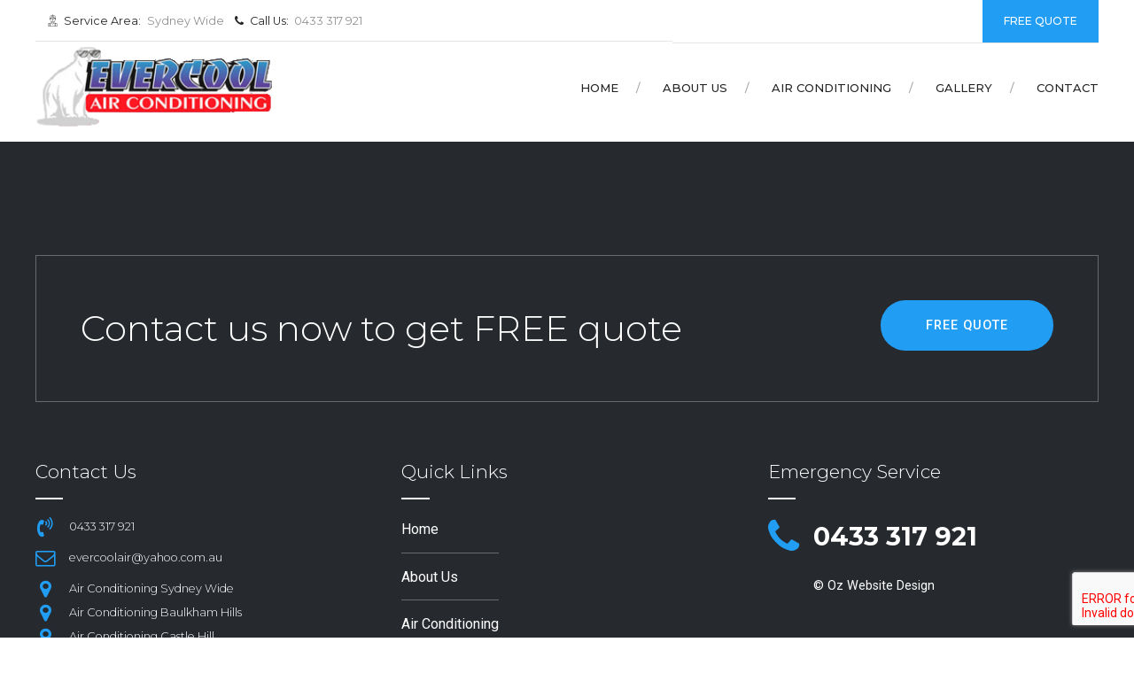

--- FILE ---
content_type: text/html; charset=UTF-8
request_url: https://airconditioningdural.com.au/blog/blog-single-column-no-sidebar/
body_size: 34728
content:
<!DOCTYPE html>
<html lang="en-AU" data-bt-theme="Prohauz 1.1.8">
<head>

		<meta charset="UTF-8">
		<meta name="viewport" content="width=device-width, initial-scale=1, maximum-scale=1, user-scalable=no">
		<meta name="mobile-web-app-capable" content="yes">
		<meta name="apple-mobile-web-app-capable" content="yes">
	<title>Blog Single &#8211; Column, No sidebar &#8211; Air Conditioning Dural</title>
<meta name='robots' content='max-image-preview:large' />
<link rel='dns-prefetch' href='//fonts.googleapis.com' />
<link rel='dns-prefetch' href='//s.w.org' />
<link rel="alternate" type="application/rss+xml" title="Air Conditioning Dural &raquo; Feed" href="https://airconditioningdural.com.au/feed/" />
<script type="text/javascript">
window._wpemojiSettings = {"baseUrl":"https:\/\/s.w.org\/images\/core\/emoji\/14.0.0\/72x72\/","ext":".png","svgUrl":"https:\/\/s.w.org\/images\/core\/emoji\/14.0.0\/svg\/","svgExt":".svg","source":{"concatemoji":"https:\/\/airconditioningdural.com.au\/wp-includes\/js\/wp-emoji-release.min.js?ver=6.0.2"}};
/*! This file is auto-generated */
!function(e,a,t){var n,r,o,i=a.createElement("canvas"),p=i.getContext&&i.getContext("2d");function s(e,t){var a=String.fromCharCode,e=(p.clearRect(0,0,i.width,i.height),p.fillText(a.apply(this,e),0,0),i.toDataURL());return p.clearRect(0,0,i.width,i.height),p.fillText(a.apply(this,t),0,0),e===i.toDataURL()}function c(e){var t=a.createElement("script");t.src=e,t.defer=t.type="text/javascript",a.getElementsByTagName("head")[0].appendChild(t)}for(o=Array("flag","emoji"),t.supports={everything:!0,everythingExceptFlag:!0},r=0;r<o.length;r++)t.supports[o[r]]=function(e){if(!p||!p.fillText)return!1;switch(p.textBaseline="top",p.font="600 32px Arial",e){case"flag":return s([127987,65039,8205,9895,65039],[127987,65039,8203,9895,65039])?!1:!s([55356,56826,55356,56819],[55356,56826,8203,55356,56819])&&!s([55356,57332,56128,56423,56128,56418,56128,56421,56128,56430,56128,56423,56128,56447],[55356,57332,8203,56128,56423,8203,56128,56418,8203,56128,56421,8203,56128,56430,8203,56128,56423,8203,56128,56447]);case"emoji":return!s([129777,127995,8205,129778,127999],[129777,127995,8203,129778,127999])}return!1}(o[r]),t.supports.everything=t.supports.everything&&t.supports[o[r]],"flag"!==o[r]&&(t.supports.everythingExceptFlag=t.supports.everythingExceptFlag&&t.supports[o[r]]);t.supports.everythingExceptFlag=t.supports.everythingExceptFlag&&!t.supports.flag,t.DOMReady=!1,t.readyCallback=function(){t.DOMReady=!0},t.supports.everything||(n=function(){t.readyCallback()},a.addEventListener?(a.addEventListener("DOMContentLoaded",n,!1),e.addEventListener("load",n,!1)):(e.attachEvent("onload",n),a.attachEvent("onreadystatechange",function(){"complete"===a.readyState&&t.readyCallback()})),(e=t.source||{}).concatemoji?c(e.concatemoji):e.wpemoji&&e.twemoji&&(c(e.twemoji),c(e.wpemoji)))}(window,document,window._wpemojiSettings);
</script>
<style type="text/css">
img.wp-smiley,
img.emoji {
	display: inline !important;
	border: none !important;
	box-shadow: none !important;
	height: 1em !important;
	width: 1em !important;
	margin: 0 0.07em !important;
	vertical-align: -0.1em !important;
	background: none !important;
	padding: 0 !important;
}
</style>
	<style id='global-styles-inline-css' type='text/css'>
body{--wp--preset--color--black: #000000;--wp--preset--color--cyan-bluish-gray: #abb8c3;--wp--preset--color--white: #ffffff;--wp--preset--color--pale-pink: #f78da7;--wp--preset--color--vivid-red: #cf2e2e;--wp--preset--color--luminous-vivid-orange: #ff6900;--wp--preset--color--luminous-vivid-amber: #fcb900;--wp--preset--color--light-green-cyan: #7bdcb5;--wp--preset--color--vivid-green-cyan: #00d084;--wp--preset--color--pale-cyan-blue: #8ed1fc;--wp--preset--color--vivid-cyan-blue: #0693e3;--wp--preset--color--vivid-purple: #9b51e0;--wp--preset--gradient--vivid-cyan-blue-to-vivid-purple: linear-gradient(135deg,rgba(6,147,227,1) 0%,rgb(155,81,224) 100%);--wp--preset--gradient--light-green-cyan-to-vivid-green-cyan: linear-gradient(135deg,rgb(122,220,180) 0%,rgb(0,208,130) 100%);--wp--preset--gradient--luminous-vivid-amber-to-luminous-vivid-orange: linear-gradient(135deg,rgba(252,185,0,1) 0%,rgba(255,105,0,1) 100%);--wp--preset--gradient--luminous-vivid-orange-to-vivid-red: linear-gradient(135deg,rgba(255,105,0,1) 0%,rgb(207,46,46) 100%);--wp--preset--gradient--very-light-gray-to-cyan-bluish-gray: linear-gradient(135deg,rgb(238,238,238) 0%,rgb(169,184,195) 100%);--wp--preset--gradient--cool-to-warm-spectrum: linear-gradient(135deg,rgb(74,234,220) 0%,rgb(151,120,209) 20%,rgb(207,42,186) 40%,rgb(238,44,130) 60%,rgb(251,105,98) 80%,rgb(254,248,76) 100%);--wp--preset--gradient--blush-light-purple: linear-gradient(135deg,rgb(255,206,236) 0%,rgb(152,150,240) 100%);--wp--preset--gradient--blush-bordeaux: linear-gradient(135deg,rgb(254,205,165) 0%,rgb(254,45,45) 50%,rgb(107,0,62) 100%);--wp--preset--gradient--luminous-dusk: linear-gradient(135deg,rgb(255,203,112) 0%,rgb(199,81,192) 50%,rgb(65,88,208) 100%);--wp--preset--gradient--pale-ocean: linear-gradient(135deg,rgb(255,245,203) 0%,rgb(182,227,212) 50%,rgb(51,167,181) 100%);--wp--preset--gradient--electric-grass: linear-gradient(135deg,rgb(202,248,128) 0%,rgb(113,206,126) 100%);--wp--preset--gradient--midnight: linear-gradient(135deg,rgb(2,3,129) 0%,rgb(40,116,252) 100%);--wp--preset--duotone--dark-grayscale: url('#wp-duotone-dark-grayscale');--wp--preset--duotone--grayscale: url('#wp-duotone-grayscale');--wp--preset--duotone--purple-yellow: url('#wp-duotone-purple-yellow');--wp--preset--duotone--blue-red: url('#wp-duotone-blue-red');--wp--preset--duotone--midnight: url('#wp-duotone-midnight');--wp--preset--duotone--magenta-yellow: url('#wp-duotone-magenta-yellow');--wp--preset--duotone--purple-green: url('#wp-duotone-purple-green');--wp--preset--duotone--blue-orange: url('#wp-duotone-blue-orange');--wp--preset--font-size--small: 13px;--wp--preset--font-size--medium: 20px;--wp--preset--font-size--large: 36px;--wp--preset--font-size--x-large: 42px;}.has-black-color{color: var(--wp--preset--color--black) !important;}.has-cyan-bluish-gray-color{color: var(--wp--preset--color--cyan-bluish-gray) !important;}.has-white-color{color: var(--wp--preset--color--white) !important;}.has-pale-pink-color{color: var(--wp--preset--color--pale-pink) !important;}.has-vivid-red-color{color: var(--wp--preset--color--vivid-red) !important;}.has-luminous-vivid-orange-color{color: var(--wp--preset--color--luminous-vivid-orange) !important;}.has-luminous-vivid-amber-color{color: var(--wp--preset--color--luminous-vivid-amber) !important;}.has-light-green-cyan-color{color: var(--wp--preset--color--light-green-cyan) !important;}.has-vivid-green-cyan-color{color: var(--wp--preset--color--vivid-green-cyan) !important;}.has-pale-cyan-blue-color{color: var(--wp--preset--color--pale-cyan-blue) !important;}.has-vivid-cyan-blue-color{color: var(--wp--preset--color--vivid-cyan-blue) !important;}.has-vivid-purple-color{color: var(--wp--preset--color--vivid-purple) !important;}.has-black-background-color{background-color: var(--wp--preset--color--black) !important;}.has-cyan-bluish-gray-background-color{background-color: var(--wp--preset--color--cyan-bluish-gray) !important;}.has-white-background-color{background-color: var(--wp--preset--color--white) !important;}.has-pale-pink-background-color{background-color: var(--wp--preset--color--pale-pink) !important;}.has-vivid-red-background-color{background-color: var(--wp--preset--color--vivid-red) !important;}.has-luminous-vivid-orange-background-color{background-color: var(--wp--preset--color--luminous-vivid-orange) !important;}.has-luminous-vivid-amber-background-color{background-color: var(--wp--preset--color--luminous-vivid-amber) !important;}.has-light-green-cyan-background-color{background-color: var(--wp--preset--color--light-green-cyan) !important;}.has-vivid-green-cyan-background-color{background-color: var(--wp--preset--color--vivid-green-cyan) !important;}.has-pale-cyan-blue-background-color{background-color: var(--wp--preset--color--pale-cyan-blue) !important;}.has-vivid-cyan-blue-background-color{background-color: var(--wp--preset--color--vivid-cyan-blue) !important;}.has-vivid-purple-background-color{background-color: var(--wp--preset--color--vivid-purple) !important;}.has-black-border-color{border-color: var(--wp--preset--color--black) !important;}.has-cyan-bluish-gray-border-color{border-color: var(--wp--preset--color--cyan-bluish-gray) !important;}.has-white-border-color{border-color: var(--wp--preset--color--white) !important;}.has-pale-pink-border-color{border-color: var(--wp--preset--color--pale-pink) !important;}.has-vivid-red-border-color{border-color: var(--wp--preset--color--vivid-red) !important;}.has-luminous-vivid-orange-border-color{border-color: var(--wp--preset--color--luminous-vivid-orange) !important;}.has-luminous-vivid-amber-border-color{border-color: var(--wp--preset--color--luminous-vivid-amber) !important;}.has-light-green-cyan-border-color{border-color: var(--wp--preset--color--light-green-cyan) !important;}.has-vivid-green-cyan-border-color{border-color: var(--wp--preset--color--vivid-green-cyan) !important;}.has-pale-cyan-blue-border-color{border-color: var(--wp--preset--color--pale-cyan-blue) !important;}.has-vivid-cyan-blue-border-color{border-color: var(--wp--preset--color--vivid-cyan-blue) !important;}.has-vivid-purple-border-color{border-color: var(--wp--preset--color--vivid-purple) !important;}.has-vivid-cyan-blue-to-vivid-purple-gradient-background{background: var(--wp--preset--gradient--vivid-cyan-blue-to-vivid-purple) !important;}.has-light-green-cyan-to-vivid-green-cyan-gradient-background{background: var(--wp--preset--gradient--light-green-cyan-to-vivid-green-cyan) !important;}.has-luminous-vivid-amber-to-luminous-vivid-orange-gradient-background{background: var(--wp--preset--gradient--luminous-vivid-amber-to-luminous-vivid-orange) !important;}.has-luminous-vivid-orange-to-vivid-red-gradient-background{background: var(--wp--preset--gradient--luminous-vivid-orange-to-vivid-red) !important;}.has-very-light-gray-to-cyan-bluish-gray-gradient-background{background: var(--wp--preset--gradient--very-light-gray-to-cyan-bluish-gray) !important;}.has-cool-to-warm-spectrum-gradient-background{background: var(--wp--preset--gradient--cool-to-warm-spectrum) !important;}.has-blush-light-purple-gradient-background{background: var(--wp--preset--gradient--blush-light-purple) !important;}.has-blush-bordeaux-gradient-background{background: var(--wp--preset--gradient--blush-bordeaux) !important;}.has-luminous-dusk-gradient-background{background: var(--wp--preset--gradient--luminous-dusk) !important;}.has-pale-ocean-gradient-background{background: var(--wp--preset--gradient--pale-ocean) !important;}.has-electric-grass-gradient-background{background: var(--wp--preset--gradient--electric-grass) !important;}.has-midnight-gradient-background{background: var(--wp--preset--gradient--midnight) !important;}.has-small-font-size{font-size: var(--wp--preset--font-size--small) !important;}.has-medium-font-size{font-size: var(--wp--preset--font-size--medium) !important;}.has-large-font-size{font-size: var(--wp--preset--font-size--large) !important;}.has-x-large-font-size{font-size: var(--wp--preset--font-size--x-large) !important;}
</style>
<link rel='stylesheet' id='bt_bb_content_elements-css'  href='https://airconditioningdural.com.au/wp-content/plugins/bold-page-builder/css/front_end/content_elements.crush.css?ver=4.5.4' type='text/css' media='all' />
<link rel='stylesheet' id='bt_bb_slick-css'  href='https://airconditioningdural.com.au/wp-content/plugins/bold-page-builder/slick/slick.css?ver=4.5.4' type='text/css' media='all' />
<link rel='stylesheet' id='bt_cc_style-css'  href='https://airconditioningdural.com.au/wp-content/plugins/bt_cost_calculator/style.min.css?ver=6.0.2' type='text/css' media='all' />
<link rel='stylesheet' id='contact-form-7-css'  href='https://airconditioningdural.com.au/wp-content/plugins/contact-form-7/includes/css/styles.css?ver=5.7.5.1' type='text/css' media='all' />
<link rel='stylesheet' id='prohauz-style-css'  href='https://airconditioningdural.com.au/wp-content/themes/prohauz/style.css?ver=6.0.2' type='text/css' media='screen' />
<style id='prohauz-style-inline-css' type='text/css'>
select, input{font-family: "Roboto";} .fancy-select ul.options li:hover{color: #219df3;} .btContent a{color: #219df3;} a:hover{ color: #219df3;} .btText a{color: #219df3;} body{font-family: "Roboto",Arial,sans-serif;} h1, h2, h3, h4, h5, h6{font-family: "Montserrat";} blockquote{ font-family: "Montserrat";} blockquote:after{ border-color: #219df3;} cite{font-family: "Montserrat";} .btAccentDarkHeader .btPreloader .animation > div:first-child, .btLightAccentHeader .btPreloader .animation > div:first-child, .btTransparentLightHeader .btPreloader .animation > div:first-child{ background-color: #219df3;} .btPreloader .animation p{ font-family: "Montserrat";} .btLoader{ border-top: 2px solid #219df3 !important; border-right: 2px solid #219df3 !important;} .btLoader:before, .btLoader:after{ border-top: 2px solid #219df3 !important; border-right: 2px solid #219df3 !important;} .btNoSearchResults .bt_bb_port #searchform input[type='submit']{ -webkit-box-shadow: 0 0 0 3em #219df3 inset; box-shadow: 0 0 0 3em #219df3 inset;} .btNoSearchResults .bt_bb_port #searchform input[type='submit']:hover{-webkit-box-shadow: 0 0 0 2px #219df3 inset; box-shadow: 0 0 0 2px #219df3 inset; color: #219df3;} .mainHeader{ font-family: "Montserrat";} .mainHeader a:hover{color: #219df3;} .menuPort{font-family: "Montserrat";} .menuPort nav > ul > li > a{line-height: 100px;} .btTextLogo{font-family: "Montserrat"; line-height: 100px;} .btLogoArea .logo img{height: 100px;} .btTransparentDarkHeader .btHorizontalMenuTrigger:hover .bt_bb_icon:before, .btTransparentLightHeader .btHorizontalMenuTrigger:hover .bt_bb_icon:before, .btOpacityLightHeader .btHorizontalMenuTrigger:hover .bt_bb_icon:before, .btAccentLightHeader .btHorizontalMenuTrigger:hover .bt_bb_icon:before, .btGreyLightHeader .btHorizontalMenuTrigger:hover .bt_bb_icon:before, .btAccentDarkHeader .btHorizontalMenuTrigger:hover .bt_bb_icon:before, .btLightDarkHeader .btHorizontalMenuTrigger:hover .bt_bb_icon:before, .btHasAltLogo.btStickyHeaderActive .btHorizontalMenuTrigger:hover .bt_bb_icon:before, .btTransparentDarkHeader .btHorizontalMenuTrigger:hover .bt_bb_icon:after, .btTransparentLightHeader .btHorizontalMenuTrigger:hover .bt_bb_icon:after, .btOpacityLightHeader .btHorizontalMenuTrigger:hover .bt_bb_icon:after, .btAccentLightHeader .btHorizontalMenuTrigger:hover .bt_bb_icon:after, .btGreyLightHeader .btHorizontalMenuTrigger:hover .bt_bb_icon:after, .btAccentDarkHeader .btHorizontalMenuTrigger:hover .bt_bb_icon:after, .btLightDarkHeader .btHorizontalMenuTrigger:hover .bt_bb_icon:after, .btHasAltLogo.btStickyHeaderActive .btHorizontalMenuTrigger:hover .bt_bb_icon:after{border-top-color: #219df3;} .btTransparentDarkHeader .btHorizontalMenuTrigger:hover .bt_bb_icon .bt_bb_icon_holder:before, .btTransparentLightHeader .btHorizontalMenuTrigger:hover .bt_bb_icon .bt_bb_icon_holder:before, .btOpacityLightHeader .btHorizontalMenuTrigger:hover .bt_bb_icon .bt_bb_icon_holder:before, .btAccentLightHeader .btHorizontalMenuTrigger:hover .bt_bb_icon .bt_bb_icon_holder:before, .btGreyLightHeader .btHorizontalMenuTrigger:hover .bt_bb_icon .bt_bb_icon_holder:before, .btAccentDarkHeader .btHorizontalMenuTrigger:hover .bt_bb_icon .bt_bb_icon_holder:before, .btLightDarkHeader .btHorizontalMenuTrigger:hover .bt_bb_icon .bt_bb_icon_holder:before, .btHasAltLogo.btStickyHeaderActive .btHorizontalMenuTrigger:hover .bt_bb_icon .bt_bb_icon_holder:before{border-top-color: #219df3;} .btMenuHorizontal .menuPort nav > ul > li.current-menu-ancestor li.current-menu-ancestor > a, .btMenuHorizontal .menuPort nav > ul > li.current-menu-ancestor li.current-menu-item > a, .btMenuHorizontal .menuPort nav > ul > li.current-menu-item li.current-menu-ancestor > a, .btMenuHorizontal .menuPort nav > ul > li.current-menu-item li.current-menu-item > a{color: #219df3;} .btMenuHorizontal .menuPort nav > ul > li.current-menu-ancestor > a:before, .btMenuHorizontal .menuPort nav > ul > li.current-menu-item > a:before{ background-color: #219df3;} .btMenuHorizontal .menuPort nav > ul > li.current-menu-ancestor li.current-menu-ancestor > a, .btMenuHorizontal .menuPort nav > ul > li.current-menu-ancestor li.current-menu-item > a, .btMenuHorizontal .menuPort nav > ul > li.current-menu-item li.current-menu-ancestor > a, .btMenuHorizontal .menuPort nav > ul > li.current-menu-item li.current-menu-item > a{color: #219df3;} .btMenuHorizontal .menuPort ul ul li a:hover{color: #219df3;} body.btMenuHorizontal .subToggler{ line-height: 100px;} .btMenuHorizontal .menuPort > nav > ul > li > ul li a:hover{-webkit-box-shadow: inset 5px 0 0 0 #219df3; box-shadow: inset 5px 0 0 0 #219df3;} .btMenuHorizontal .menuPort > nav > ul > li:not(.btMenuWideDropdown) > ul li a:hover{-webkit-box-shadow: inset 5px 0 0 0 #219df3; box-shadow: inset 5px 0 0 0 #219df3;} .btMenuHorizontal .menuPort > nav > ul > li:not(.btMenuWideDropdown) > ul li:first-child > a{-webkit-box-shadow: inset 0 5px 0 0 #219df3; box-shadow: inset 0 5px 0 0 #219df3;} .btMenuHorizontal .menuPort > nav > ul > li:not(.btMenuWideDropdown) > ul li:first-child > a:hover{-webkit-box-shadow: inset 5px 5px 0 0 #219df3; box-shadow: inset 5px 5px 0 0 #219df3;} html:not(.touch) body.btMenuHorizontal .menuPort > nav > ul > li.btMenuWideDropdown > ul > li > a{ color: #219df3; -webkit-box-shadow: inset 0 5px 0 0 #219df3; box-shadow: inset 0 5px 0 0 #219df3;} html:not(.touch) body.btMenuHorizontal .menuPort > nav > ul > li.btMenuWideDropdown > ul > li > a:hover{ -webkit-box-shadow: inset 5px 5px 0 0 #219df3; box-shadow: inset 5px 5px 0 0 #219df3;} .btMenuHorizontal .topBarInMenu{ height: 100px;} .btMenuVertical.btOpacityLightHeader .mainHeader{ background-color: #219df3;} .btAccentLightHeader .btBelowLogoArea, .btAccentLightHeader .topBar{background-color: #219df3;} .btAccentLightHeader .btBelowLogoArea a:hover, .btAccentLightHeader .topBar a:hover{color: #005299;} .btGreyLightHeader .btBelowLogoArea a:hover, .btGreyLightHeader .topBar a:hover{color: #219df3;} .btAccentDarkHeader .btBelowLogoArea, .btAccentDarkHeader .topBar{background-color: #219df3;} .btAccentDarkHeader .btBelowLogoArea a:hover, .btAccentDarkHeader .topBar a:hover{color: #005299;} .btLightAccentHeader .btLogoArea, .btLightAccentHeader .btVerticalHeaderTop{background-color: #219df3;} .btLightAccentHeader.btMenuHorizontal.btBelowMenu .mainHeader .btLogoArea{background-color: #219df3;} .btMenuVertical .mainHeader .btCloseVertical:before:hover{color: #219df3;} .btMenuHorizontal .topBarInLogoArea{ height: 100px;} .btMenuHorizontal .topBarInLogoArea .topBarInLogoAreaCell{border: 0 solid #219df3;} .btMenuVertical .mainHeader .btCloseVertical:before:hover{color: #219df3;} .btDarkSkin .btSiteFooterCopyMenu .port:before, .btLightSkin .btDarkSkin .btSiteFooterCopyMenu .port:before, .btDarkSkin.btLightSkin .btDarkSkin .btSiteFooterCopyMenu .port:before{background-color: #219df3;} article .bt_bb_headline a:hover{color: #219df3;} .btPostSingleItemStandard .btArticleShareEtc .btReadMoreColumn .bt_bb_button a{background: #219df3;} .btArticleSuperMeta dl{border: 6px solid #219df3;} .btMediaBox.btQuote:before, .btMediaBox.btLink:before{ background-color: #219df3;} .btShareColumn .bt_bb_icon .bt_bb_icon_holder:hover:before, .btShareRow .bt_bb_icon .bt_bb_icon_holder:hover:before, .btAuthorSocial .bt_bb_icon .bt_bb_icon_holder:hover:before{-webkit-box-shadow: 0 0 0 1em #219df3 inset; box-shadow: 0 0 0 1em #219df3 inset;} .btShareColumn .bt_bb_icon:hover .bt_bb_icon_holder:before, .btShareRow .bt_bb_icon:hover .bt_bb_icon_holder:before, .btAuthorSocial .bt_bb_icon:hover .bt_bb_icon_holder:before{-webkit-box-shadow: 0 0 0 1em #219df3 inset; box-shadow: 0 0 0 1em #219df3 inset;} .btDarkSkin .btShareColumn .bt_bb_icon:hover .bt_bb_icon_holder:before, .btLightSkin .btDarkSkin .btShareColumn .bt_bb_icon:hover .bt_bb_icon_holder:before, .btDarkSkin.btLightSkin .btDarkSkin .btShareColumn .bt_bb_icon:hover .bt_bb_icon_holder:before, .btDarkSkin .btShareRow .bt_bb_icon:hover .bt_bb_icon_holder:before, .btLightSkin .btDarkSkin .btShareRow .bt_bb_icon:hover .bt_bb_icon_holder:before, .btDarkSkin.btLightSkin .btDarkSkin .btShareRow .bt_bb_icon:hover .bt_bb_icon_holder:before, .btDarkSkin .btAuthorSocial .bt_bb_icon:hover .bt_bb_icon_holder:before, .btLightSkin .btDarkSkin .btAuthorSocial .bt_bb_icon:hover .bt_bb_icon_holder:before, .btDarkSkin.btLightSkin .btDarkSkin .btAuthorSocial .bt_bb_icon:hover .bt_bb_icon_holder:before{-webkit-box-shadow: 0 0 0 1em #219df3 inset; box-shadow: 0 0 0 1em #219df3 inset;} .sticky.btArticleListItem .btArticleHeadline h1 .bt_bb_headline_content span a:after, .sticky.btArticleListItem .btArticleHeadline h2 .bt_bb_headline_content span a:after, .sticky.btArticleListItem .btArticleHeadline h3 .bt_bb_headline_content span a:after, .sticky.btArticleListItem .btArticleHeadline h4 .bt_bb_headline_content span a:after, .sticky.btArticleListItem .btArticleHeadline h5 .bt_bb_headline_content span a:after, .sticky.btArticleListItem .btArticleHeadline h6 .bt_bb_headline_content span a:after, .sticky.btArticleListItem .btArticleHeadline h7 .bt_bb_headline_content span a:after, .sticky.btArticleListItem .btArticleHeadline h8 .bt_bb_headline_content span a:after{ color: #219df3;} .post-password-form p:first-child{color: #005299;} .post-password-form p:nth-child(2) input[type="submit"]{ background: #219df3;} .btPagination{font-family: "Montserrat";} .btPagination .paging a:hover{color: #219df3;} .btPagination .paging a:hover:after{border-color: #219df3; color: #219df3;} .btPrevNextNav .btPrevNext .btPrevNextItem .btPrevNextTitle{font-family: "Montserrat";} .btPrevNextNav .btPrevNext:hover .btPrevNextTitle{color: #219df3;} .btArticleCategories a:hover{color: #219df3;} .btArticleCategories a:not(:first-child):before{ background-color: #219df3;} .bt-comments-box .commentTxt p.edit-link, .bt-comments-box .commentTxt p.reply{ font-family: "Montserrat";} .comment-awaiting-moderation{color: #219df3;} a#cancel-comment-reply-link:hover{color: #219df3;} .btCommentSubmit{ background: #219df3;} .sidebar .widget_bt_bb_recent_posts ul li .bt_bb_headline .bt_bb_headline_content a:hover, .btSidebar .widget_bt_bb_recent_posts ul li .bt_bb_headline .bt_bb_headline_content a:hover, .btSiteFooterWidgets .widget_bt_bb_recent_posts ul li .bt_bb_headline .bt_bb_headline_content a:hover{color: #219df3 !important;} body:not(.btNoDashInSidebar) .btBox > h4:after, body:not(.btNoDashInSidebar) .btCustomMenu > h4:after, body:not(.btNoDashInSidebar) .btTopBox > h4:after{ border-bottom: 3px solid #219df3;} .btBox ul li.current-menu-item > a, .btCustomMenu ul li.current-menu-item > a, .btTopBox ul li.current-menu-item > a{color: #219df3;} .btBox .btImageTextWidget .btImageTextWidgetText .bt_bb_headline .bt_bb_headline_content span a:hover, .btCustomMenu .btImageTextWidget .btImageTextWidgetText .bt_bb_headline .bt_bb_headline_content span a:hover, .btTopBox .btImageTextWidget .btImageTextWidgetText .bt_bb_headline .bt_bb_headline_content span a:hover{color: #219df3;} .widget_calendar table caption{background: #219df3; font-family: "Montserrat";} .widget_calendar table tbody tr td#today{color: #219df3;} .widget_rss li a.rsswidget{font-family: "Montserrat";} .widget_shopping_cart .total{ font-family: "Montserrat";} .widget_shopping_cart .buttons .button{ background: #219df3;} .widget_shopping_cart .widget_shopping_cart_content .mini_cart_item .ppRemove a.remove{ background-color: #219df3;} .widget_shopping_cart .widget_shopping_cart_content .mini_cart_item .ppRemove a.remove:hover{background-color: #005299;} .menuPort .widget_shopping_cart .widget_shopping_cart_content .btCartWidgetIcon span.cart-contents, .topTools .widget_shopping_cart .widget_shopping_cart_content .btCartWidgetIcon span.cart-contents, .topBarInLogoArea .widget_shopping_cart .widget_shopping_cart_content .btCartWidgetIcon span.cart-contents{ font: normal .9em/1 "Montserrat";} .btMenuVertical .menuPort .widget_shopping_cart .widget_shopping_cart_content .btCartWidgetInnerContent .verticalMenuCartToggler, .btMenuVertical .topTools .widget_shopping_cart .widget_shopping_cart_content .btCartWidgetInnerContent .verticalMenuCartToggler, .btMenuVertical .topBarInLogoArea .widget_shopping_cart .widget_shopping_cart_content .btCartWidgetInnerContent .verticalMenuCartToggler{ background-color: #219df3;} .widget_recent_reviews{font-family: "Montserrat";} .btBox .tagcloud a:hover{color: #219df3 !important;} .btTags ul li a:hover{color: #219df3 !important;} .topTools .btIconWidget:hover, .topBarInMenu .btIconWidget:hover{color: #219df3;} .btSidebar .btIconWidget:hover .btIconWidgetText, footer .btIconWidget:hover .btIconWidgetText, .topBarInLogoArea .btIconWidget:hover .btIconWidgetText{color: #219df3;} .btAccentIconWidget.btIconWidget .btIconWidgetIcon{color: #219df3;} .btSiteFooterWidgets .btSearch button:hover:before, .btSidebar .btSearch button:hover:before, .btSidebar .widget_product_search button:hover:before, .woocommerce .btSidebar .btSearch button:hover:before{color: #219df3;} .btSearchInner.btFromTopBox .btSearchInnerClose .bt_bb_icon a.bt_bb_icon_holder{color: #219df3;} .btSearchInner.btFromTopBox .btSearchInnerClose .bt_bb_icon:hover a.bt_bb_icon_holder{color: #0a74bd;} .btSearchInner.btFromTopBox button:hover:before{color: #219df3;} div.btButtonWidget a.btButtonWidgetLink{ background-color: #219df3;} .btAccentDarkHeader .topBarInMenu div.btButtonWidget a{background-color: #219df3;} .bt_bb_headline .bt_bb_headline_superheadline{ font-family: "Montserrat";} .bt_bb_headline.bt_bb_subheadline .bt_bb_headline_subheadline{font-family: "Montserrat";} .bt_bb_headline h1 b, .bt_bb_headline h2 b, .bt_bb_headline h3 b, .bt_bb_headline h4 b, .bt_bb_headline h5 b, .bt_bb_headline h6 b{color: #219df3;} .btHasBgImage.bt_bb_headline .bt_bb_headline_content span{ background-color: #219df3;} .bt_bb_progress_bar.bt_bb_style_filled .bt_bb_progress_bar_inner{ background-image: -webkit-linear-gradient(135deg,#219df3 33%,#005299 66%); background-image: -moz-linear-gradient(135deg,#219df3 33%,#005299 66%); background-image: -ms-linear-gradient(135deg,#219df3 33%,#005299 66%); background-image: -o-linear-gradient(135deg,#219df3 33%,#005299 66%); background-image: -webkit-linear-gradient(315deg,#219df3 33%,#005299 66%); background-image: -moz-linear-gradient(315deg,#219df3 33%,#005299 66%); background-image: linear-gradient(135deg,#219df3 33%,#005299 66%);} .bt_bb_latest_posts .bt_bb_latest_posts_item .bt_bb_latest_posts_item_content .bt_bb_latest_posts_item_meta > div{ font-family: "Montserrat";} .bt_bb_latest_posts .bt_bb_latest_posts_item .bt_bb_latest_posts_item_content .bt_bb_latest_posts_item_meta .bt_bb_latest_posts_item_author a:hover{color: #219df3;} .bt_bb_latest_posts .bt_bb_latest_posts_item .bt_bb_latest_posts_item_content .bt_bb_latest_posts_item_meta .bt_bb_latest_posts_item_category .post-categories li a{ font-family: "Montserrat";} .bt_bb_latest_posts .bt_bb_latest_posts_item .bt_bb_latest_posts_item_content .bt_bb_latest_posts_item_meta .bt_bb_latest_posts_item_category .post-categories li a:hover{color: #219df3;} .bt_bb_latest_posts .bt_bb_latest_posts_item .bt_bb_latest_posts_item_content .bt_bb_latest_posts_item_title a:hover{color: #219df3;} .bt_bb_masonry_post_grid .bt_bb_grid_item_post_content .bt_bb_grid_item_category .post-categories li a{ font-family: "Montserrat";} .bt_bb_masonry_post_grid .bt_bb_grid_item_post_content .bt_bb_grid_item_category .post-categories li a:hover{ color: #219df3;} .bt_bb_masonry_post_grid .bt_bb_grid_item_post_content .bt_bb_grid_item_meta{ font-family: "Montserrat";} .bt_bb_masonry_post_grid .bt_bb_grid_item_post_content .bt_bb_grid_item_meta .bt_bb_grid_item_item_author a:hover{color: #219df3;} .bt_bb_masonry_post_grid .bt_bb_grid_item_post_content .bt_bb_grid_item_post_title a:hover{color: #219df3;} .bt_bb_icon .bt_bb_icon_holder > span{ font-family: "Montserrat";} .bt_bb_service .bt_bb_service_content .bt_bb_service_content_title{ font-family: "Montserrat";} .bt_bb_service .bt_bb_service_content .bt_bb_service_content_text b{color: #219df3;} .bt_bb_service:hover .bt_bb_service_content_title a{color: #219df3;} .bt_bb_accordion .bt_bb_accordion_item .bt_bb_accordion_item_number{ background-color: #219df3;} .bt_bb_accordion .bt_bb_accordion_item .bt_bb_accordion_item_title{ font-family: "Montserrat";} .bt_bb_accordion .bt_bb_accordion_item .bt_bb_accordion_item_title:after{ font-family: "Montserrat";} .bt_bb_accordion .bt_bb_accordion_item:hover .bt_bb_accordion_item_title{ background: #219df3;} .bt_bb_accordion .bt_bb_accordion_item.on .bt_bb_accordion_item_title{ background: #219df3;} .bt_bb_custom_menu div ul a:hover{color: #219df3;} .bt_bb_tabs.bt_bb_style_simple ul.bt_bb_tabs_header li.on{border-color: #219df3;} .bt_bb_counter_holder .bt_bb_counter{ font-family: "Montserrat";} .wpcf7-form .wpcf7-submit{ background-color: #219df3 !important;} div.wpcf7-validation-errors, div.wpcf7-acceptance-missing{border: 2px solid #219df3;} span.wpcf7-not-valid-tip{color: #219df3;} .btLandingTitle.bt_bb_headline.btHasBgImage .bt_bb_headline_content span{ background-color: #219df3;} .btLandingNewsletter input[type='submit']{background-color: #005299 !important;} .products ul li.product .btWooShopLoopItemInner .added_to_cart:hover, ul.products li.product .btWooShopLoopItemInner .added_to_cart:hover{color: #219df3;} .products ul li.product .onsale, ul.products li.product .onsale{ background: #005299;} nav.woocommerce-pagination ul li a, nav.woocommerce-pagination ul li span{ color: #219df3;} nav.woocommerce-pagination ul li a:focus, nav.woocommerce-pagination ul li a.next, nav.woocommerce-pagination ul li a.prev{color: #219df3;} div.product .onsale{ background: #005299;} div.product div.images .woocommerce-product-gallery__trigger:after{ -webkit-box-shadow: 0 0 0 2em #219df3 inset,0 0 0 2em rgba(255,255,255,.5) inset; box-shadow: 0 0 0 2em #219df3 inset,0 0 0 2em rgba(255,255,255,.5) inset;} div.product div.images .woocommerce-product-gallery__trigger:hover:after{-webkit-box-shadow: 0 0 0 1px #219df3 inset,0 0 0 2em rgba(255,255,255,.5) inset; box-shadow: 0 0 0 1px #219df3 inset,0 0 0 2em rgba(255,255,255,.5) inset; color: #219df3;} table.shop_table .coupon .input-text{ color: #219df3;} table.shop_table td a:hover, table.shop_table th a:hover{color: #219df3;} table.shop_table td.product-remove a.remove:hover{background-color: #005299;} ul.wc_payment_methods li .about_paypal{ color: #219df3;} .woocommerce-MyAccount-navigation ul li a{ border-bottom: 2px solid #219df3;} .woocommerce-info a:not(.button), .woocommerce-message a:not(.button){color: #219df3;} .woocommerce-error{border-top-color: #005299;} .woocommerce-message:before, .woocommerce-info:before{ color: #219df3;} .woocommerce-error:before{ color: #005299;} .woocommerce .btSidebar a.button, .woocommerce .btContent a.button, .woocommerce-page .btSidebar a.button, .woocommerce-page .btContent a.button, .woocommerce .btSidebar input[type="submit"], .woocommerce .btContent input[type="submit"], .woocommerce-page .btSidebar input[type="submit"], .woocommerce-page .btContent input[type="submit"], .woocommerce .btSidebar button[type="submit"], .woocommerce .btContent button[type="submit"], .woocommerce-page .btSidebar button[type="submit"], .woocommerce-page .btContent button[type="submit"], .woocommerce .btSidebar input.button, .woocommerce .btContent input.button, .woocommerce-page .btSidebar input.button, .woocommerce-page .btContent input.button, .woocommerce .btSidebar input.alt:hover, .woocommerce .btContent input.alt:hover, .woocommerce-page .btSidebar input.alt:hover, .woocommerce-page .btContent input.alt:hover, .woocommerce .btSidebar a.button.alt:hover, .woocommerce .btContent a.button.alt:hover, .woocommerce-page .btSidebar a.button.alt:hover, .woocommerce-page .btContent a.button.alt:hover, .woocommerce .btSidebar .button.alt:hover, .woocommerce .btContent .button.alt:hover, .woocommerce-page .btSidebar .button.alt:hover, .woocommerce-page .btContent .button.alt:hover, .woocommerce .btSidebar button.alt:hover, .woocommerce .btContent button.alt:hover, .woocommerce-page .btSidebar button.alt:hover, .woocommerce-page .btContent button.alt:hover, div.woocommerce a.button, div.woocommerce input[type="submit"], div.woocommerce button[type="submit"], div.woocommerce input.button, div.woocommerce input.alt:hover, div.woocommerce a.button.alt:hover, div.woocommerce .button.alt:hover, div.woocommerce button.alt:hover{ background: #219df3;} .woocommerce .btSidebar a.button, .woocommerce .btContent a.button, .woocommerce-page .btSidebar a.button, .woocommerce-page .btContent a.button, .woocommerce .btSidebar input[type="submit"], .woocommerce .btContent input[type="submit"], .woocommerce-page .btSidebar input[type="submit"], .woocommerce-page .btContent input[type="submit"], .woocommerce .btSidebar button[type="submit"], .woocommerce .btContent button[type="submit"], .woocommerce-page .btSidebar button[type="submit"], .woocommerce-page .btContent button[type="submit"], .woocommerce .btSidebar input.button, .woocommerce .btContent input.button, .woocommerce-page .btSidebar input.button, .woocommerce-page .btContent input.button, .woocommerce .btSidebar input.alt:hover, .woocommerce .btContent input.alt:hover, .woocommerce-page .btSidebar input.alt:hover, .woocommerce-page .btContent input.alt:hover, .woocommerce .btSidebar a.button.alt:hover, .woocommerce .btContent a.button.alt:hover, .woocommerce-page .btSidebar a.button.alt:hover, .woocommerce-page .btContent a.button.alt:hover, .woocommerce .btSidebar .button.alt:hover, .woocommerce .btContent .button.alt:hover, .woocommerce-page .btSidebar .button.alt:hover, .woocommerce-page .btContent .button.alt:hover, .woocommerce .btSidebar button.alt:hover, .woocommerce .btContent button.alt:hover, .woocommerce-page .btSidebar button.alt:hover, .woocommerce-page .btContent button.alt:hover, div.woocommerce a.button, div.woocommerce input[type="submit"], div.woocommerce button[type="submit"], div.woocommerce input.button, div.woocommerce input.alt:hover, div.woocommerce a.button.alt:hover, div.woocommerce .button.alt:hover, div.woocommerce button.alt:hover{ background: #219df3;} .woocommerce .btSidebar a.button:hover, .woocommerce .btContent a.button:hover, .woocommerce-page .btSidebar a.button:hover, .woocommerce-page .btContent a.button:hover, .woocommerce .btSidebar input[type="submit"]:hover, .woocommerce .btContent input[type="submit"]:hover, .woocommerce-page .btSidebar input[type="submit"]:hover, .woocommerce-page .btContent input[type="submit"]:hover, .woocommerce .btSidebar button[type="submit"]:hover, .woocommerce .btContent button[type="submit"]:hover, .woocommerce-page .btSidebar button[type="submit"]:hover, .woocommerce-page .btContent button[type="submit"]:hover, .woocommerce .btSidebar input.button:hover, .woocommerce .btContent input.button:hover, .woocommerce-page .btSidebar input.button:hover, .woocommerce-page .btContent input.button:hover, .woocommerce .btSidebar input.alt, .woocommerce .btContent input.alt, .woocommerce-page .btSidebar input.alt, .woocommerce-page .btContent input.alt, .woocommerce .btSidebar a.button.alt, .woocommerce .btContent a.button.alt, .woocommerce-page .btSidebar a.button.alt, .woocommerce-page .btContent a.button.alt, .woocommerce .btSidebar .button.alt, .woocommerce .btContent .button.alt, .woocommerce-page .btSidebar .button.alt, .woocommerce-page .btContent .button.alt, .woocommerce .btSidebar button.alt, .woocommerce .btContent button.alt, .woocommerce-page .btSidebar button.alt, .woocommerce-page .btContent button.alt, div.woocommerce a.button:hover, div.woocommerce input[type="submit"]:hover, div.woocommerce button[type="submit"]:hover, div.woocommerce input.button:hover, div.woocommerce input.alt, div.woocommerce a.button.alt, div.woocommerce .button.alt, div.woocommerce button.alt{ background: #219df3;} .star-rating span:before{ color: #219df3;} p.stars a[class^="star-"].active:after, p.stars a[class^="star-"]:hover:after{color: #219df3;} .select2-container--default .select2-results__option--highlighted[aria-selected], .select2-container--default .select2-results__option--highlighted[data-selected]{background-color: #219df3;} .woocommerce-cart-form thead tr{background-color: #219df3;} .btQuoteBooking .btContactNext{border-color: #219df3; color: #219df3;} .btQuoteBooking .btQuoteSwitch.on .btQuoteSwitchInner{background: #219df3;} .btQuoteBooking input[type="text"]:focus, .btQuoteBooking input[type="email"]:focus, .btQuoteBooking input[type="password"]:focus, .btQuoteBooking .btQuoteBooking textarea:focus, .btQuoteBooking .fancy-select .trigger:focus, .btQuoteBooking .ddcommon.borderRadius .ddTitleText:focus, .btQuoteBooking .ddcommon.borderRadiusTp .ddTitleText:focus{-webkit-box-shadow: 0 0 4px 0 #219df3; box-shadow: 0 0 4px 0 #219df3;} .btLightSkin .btQuoteBooking input[type="text"]:focus, .btDarkSkin .btLightSkin .btQuoteBooking input[type="text"]:focus, .btLightSkin .btDarkSkin .btLightSkin .btQuoteBooking input[type="text"]:focus, .btLightSkin .btQuoteBooking input[type="email"]:focus, .btDarkSkin .btLightSkin .btQuoteBooking input[type="email"]:focus, .btLightSkin .btDarkSkin .btLightSkin .btQuoteBooking input[type="email"]:focus, .btLightSkin .btQuoteBooking input[type="password"]:focus, .btDarkSkin .btLightSkin .btQuoteBooking input[type="password"]:focus, .btLightSkin .btDarkSkin .btLightSkin .btQuoteBooking input[type="password"]:focus, .btLightSkin .btQuoteBooking .btQuoteBooking textarea:focus, .btDarkSkin .btLightSkin .btQuoteBooking .btQuoteBooking textarea:focus, .btLightSkin .btDarkSkin .btLightSkin .btQuoteBooking .btQuoteBooking textarea:focus, .btLightSkin .btQuoteBooking .fancy-select .trigger:focus, .btDarkSkin .btLightSkin .btQuoteBooking .fancy-select .trigger:focus, .btLightSkin .btDarkSkin .btLightSkin .btQuoteBooking .fancy-select .trigger:focus, .btLightSkin .btQuoteBooking .ddcommon.borderRadius .ddTitleText:focus, .btDarkSkin .btLightSkin .btQuoteBooking .ddcommon.borderRadius .ddTitleText:focus, .btLightSkin .btDarkSkin .btLightSkin .btQuoteBooking .ddcommon.borderRadius .ddTitleText:focus, .btLightSkin .btQuoteBooking .ddcommon.borderRadiusTp .ddTitleText:focus, .btDarkSkin .btLightSkin .btQuoteBooking .ddcommon.borderRadiusTp .ddTitleText:focus, .btLightSkin .btDarkSkin .btLightSkin .btQuoteBooking .ddcommon.borderRadiusTp .ddTitleText:focus{-webkit-box-shadow: 0 0 4px 0 #219df3; box-shadow: 0 0 4px 0 #219df3;} .btDarkSkin .btQuoteBooking input[type="text"]:focus, .btLightSkin .btDarkSkin .btQuoteBooking input[type="text"]:focus, .btDarkSkin.btLightSkin .btDarkSkin .btQuoteBooking input[type="text"]:focus, .btDarkSkin .btQuoteBooking input[type="email"]:focus, .btLightSkin .btDarkSkin .btQuoteBooking input[type="email"]:focus, .btDarkSkin.btLightSkin .btDarkSkin .btQuoteBooking input[type="email"]:focus, .btDarkSkin .btQuoteBooking input[type="password"]:focus, .btLightSkin .btDarkSkin .btQuoteBooking input[type="password"]:focus, .btDarkSkin.btLightSkin .btDarkSkin .btQuoteBooking input[type="password"]:focus, .btDarkSkin .btQuoteBooking .btQuoteBooking textarea:focus, .btLightSkin .btDarkSkin .btQuoteBooking .btQuoteBooking textarea:focus, .btDarkSkin.btLightSkin .btDarkSkin .btQuoteBooking .btQuoteBooking textarea:focus, .btDarkSkin .btQuoteBooking .fancy-select .trigger:focus, .btLightSkin .btDarkSkin .btQuoteBooking .fancy-select .trigger:focus, .btDarkSkin.btLightSkin .btDarkSkin .btQuoteBooking .fancy-select .trigger:focus, .btDarkSkin .btQuoteBooking .ddcommon.borderRadius .ddTitleText:focus, .btLightSkin .btDarkSkin .btQuoteBooking .ddcommon.borderRadius .ddTitleText:focus, .btDarkSkin.btLightSkin .btDarkSkin .btQuoteBooking .ddcommon.borderRadius .ddTitleText:focus, .btDarkSkin .btQuoteBooking .ddcommon.borderRadiusTp .ddTitleText:focus, .btLightSkin .btDarkSkin .btQuoteBooking .ddcommon.borderRadiusTp .ddTitleText:focus, .btDarkSkin.btLightSkin .btDarkSkin .btQuoteBooking .ddcommon.borderRadiusTp .ddTitleText:focus{-webkit-box-shadow: 0 0 4px 0 #219df3; box-shadow: 0 0 4px 0 #219df3;} .btQuoteBooking .dd.ddcommon.borderRadiusTp .ddTitleText, .btQuoteBooking .btQuoteBooking .dd.ddcommon.borderRadiusBtm .ddTitleText{-webkit-box-shadow: 5px 0 0 #219df3 inset,0 2px 10px rgba(0,0,0,.2); box-shadow: 5px 0 0 #219df3 inset,0 2px 10px rgba(0,0,0,.2);} .btQuoteBooking .ui-slider .ui-slider-handle{background: #219df3;} .btQuoteBooking .btQuoteBookingForm .btQuoteTotal{ background: #219df3;} .btQuoteBooking .btContactFieldMandatory.btContactFieldError input, .btQuoteBooking .btQuoteBooking .btContactFieldMandatory.btContactFieldError textarea{-webkit-box-shadow: 0 0 0 1px #219df3 inset; box-shadow: 0 0 0 1px #219df3 inset; border-color: #219df3;} .btQuoteBooking .btContactFieldMandatory.btContactFieldError .dd.ddcommon.borderRadius .ddTitleText{-webkit-box-shadow: 0 0 0 2px #219df3 inset; box-shadow: 0 0 0 2px #219df3 inset;} .btQuoteBooking .btSubmitMessage{color: #219df3;} .btQuoteBooking .btContactSubmit{ background-color: #219df3;} .btDatePicker .ui-datepicker-header{background-color: #219df3;} .btSpecialQuote.btQuoteBooking .btQuoteBookingForm .btQuoteItem label{ font-family: "Montserrat";} .btSpecialQuote.btQuoteBooking.btHeatingQuote .btQuoteTotal .btQuoteTotalCurrency, .btSpecialQuote.btQuoteBooking.btHeatingQuote .btQuoteTotal .btQuoteTotalCalc{color: #219df3;} a .bt_bb_progress_bar_advanced .progressbar-text{color: #219df3;} .bt_bb_progress_bar_advanced p{font-family: "Montserrat";} .bt_bb_steps .bt_bb_steps_content .bt_bb_steps_content_title{ font-family: "Montserrat";} .bt_bb_steps .bt_bb_steps_content .bt_bb_steps_content_text b{color: #219df3;} .bt_bb_steps:hover .bt_bb_steps_content_title a{color: #219df3;} .bt_bb_single_product .bt_bb_single_product_content .bt_bb_single_product_categories span.btProductCategories a.btProductCategory{font-family: "Montserrat";} .bt_bb_single_product .bt_bb_single_product_content .bt_bb_single_product_categories span.btProductCategories a.btProductCategory:hover{color: #219df3;} .bt_bb_single_product .bt_bb_single_product_content .bt_bb_single_product_categories span.btProductCategories a.btProductCategory:not(:first-child):before{ background-color: #219df3;} .bt_bb_single_product .bt_bb_single_product_content .bt_bb_single_product_title{ font-family: "Montserrat";} .bt_bb_single_product .bt_bb_single_product_content .bt_bb_single_product_title a:hover{color: #219df3;} .bt_bb_single_product .bt_bb_single_product_content .bt_bb_single_product_description{font-family: "Montserrat";} .bt_bb_single_product .bt_bb_single_product_content .bt_bb_single_product_price{font-family: "Montserrat";} .bt_bb_single_product .bt_bb_single_product_content .bt_bb_single_product_price_cart a.added_to_cart:hover{color: #219df3;} .wp-block-button__link:hover{color: #219df3 !important;}
@font-face{font-family:"Ac";src:url("https://airconditioningdural.com.au/wp-content/themes/prohauz/fonts/Ac/Ac.woff") format("woff"),url("https://airconditioningdural.com.au/wp-content/themes/prohauz/fonts/Ac/Ac.ttf") format("truetype");}*[data-ico-ac]:before{font-family:Ac;content:attr(data-ico-ac);}@font-face{font-family:"Business";src:url("https://airconditioningdural.com.au/wp-content/themes/prohauz/fonts/Business/Business.woff") format("woff"),url("https://airconditioningdural.com.au/wp-content/themes/prohauz/fonts/Business/Business.ttf") format("truetype");}*[data-ico-business]:before{font-family:Business;content:attr(data-ico-business);}@font-face{font-family:"Design";src:url("https://airconditioningdural.com.au/wp-content/themes/prohauz/fonts/Design/Design.woff") format("woff"),url("https://airconditioningdural.com.au/wp-content/themes/prohauz/fonts/Design/Design.ttf") format("truetype");}*[data-ico-design]:before{font-family:Design;content:attr(data-ico-design);}@font-face{font-family:"Engineering";src:url("https://airconditioningdural.com.au/wp-content/themes/prohauz/fonts/Engineering/Engineering.woff") format("woff"),url("https://airconditioningdural.com.au/wp-content/themes/prohauz/fonts/Engineering/Engineering.ttf") format("truetype");}*[data-ico-engineering]:before{font-family:Engineering;content:attr(data-ico-engineering);}@font-face{font-family:"Essential";src:url("https://airconditioningdural.com.au/wp-content/themes/prohauz/fonts/Essential/Essential.woff") format("woff"),url("https://airconditioningdural.com.au/wp-content/themes/prohauz/fonts/Essential/Essential.ttf") format("truetype");}*[data-ico-essential]:before{font-family:Essential;content:attr(data-ico-essential);}@font-face{font-family:"FontAwesome";src:url("https://airconditioningdural.com.au/wp-content/themes/prohauz/fonts/FontAwesome/FontAwesome.woff") format("woff"),url("https://airconditioningdural.com.au/wp-content/themes/prohauz/fonts/FontAwesome/FontAwesome.ttf") format("truetype");}*[data-ico-fontawesome]:before{font-family:FontAwesome;content:attr(data-ico-fontawesome);}@font-face{font-family:"FontAwesome5Brands";src:url("https://airconditioningdural.com.au/wp-content/themes/prohauz/fonts/FontAwesome5Brands/FontAwesome5Brands.woff") format("woff"),url("https://airconditioningdural.com.au/wp-content/themes/prohauz/fonts/FontAwesome5Brands/FontAwesome5Brands.ttf") format("truetype");}*[data-ico-fontawesome5brands]:before{font-family:FontAwesome5Brands;content:attr(data-ico-fontawesome5brands);}@font-face{font-family:"FontAwesome5Regular";src:url("https://airconditioningdural.com.au/wp-content/themes/prohauz/fonts/FontAwesome5Regular/FontAwesome5Regular.woff") format("woff"),url("https://airconditioningdural.com.au/wp-content/themes/prohauz/fonts/FontAwesome5Regular/FontAwesome5Regular.ttf") format("truetype");}*[data-ico-fontawesome5regular]:before{font-family:FontAwesome5Regular;content:attr(data-ico-fontawesome5regular);}@font-face{font-family:"FontAwesome5Solid";src:url("https://airconditioningdural.com.au/wp-content/themes/prohauz/fonts/FontAwesome5Solid/FontAwesome5Solid.woff") format("woff"),url("https://airconditioningdural.com.au/wp-content/themes/prohauz/fonts/FontAwesome5Solid/FontAwesome5Solid.ttf") format("truetype");}*[data-ico-fontawesome5solid]:before{font-family:FontAwesome5Solid;content:attr(data-ico-fontawesome5solid);}@font-face{font-family:"Heating";src:url("https://airconditioningdural.com.au/wp-content/themes/prohauz/fonts/Heating/Heating.woff") format("woff"),url("https://airconditioningdural.com.au/wp-content/themes/prohauz/fonts/Heating/Heating.ttf") format("truetype");}*[data-ico-heating]:before{font-family:Heating;content:attr(data-ico-heating);}@font-face{font-family:"Icon7Stroke";src:url("https://airconditioningdural.com.au/wp-content/themes/prohauz/fonts/Icon7Stroke/Icon7Stroke.woff") format("woff"),url("https://airconditioningdural.com.au/wp-content/themes/prohauz/fonts/Icon7Stroke/Icon7Stroke.ttf") format("truetype");}*[data-ico-icon7stroke]:before{font-family:Icon7Stroke;content:attr(data-ico-icon7stroke);}@font-face{font-family:"Pipes";src:url("https://airconditioningdural.com.au/wp-content/themes/prohauz/fonts/Pipes/Pipes.woff") format("woff"),url("https://airconditioningdural.com.au/wp-content/themes/prohauz/fonts/Pipes/Pipes.ttf") format("truetype");}*[data-ico-pipes]:before{font-family:Pipes;content:attr(data-ico-pipes);}@font-face{font-family:"Plumber";src:url("https://airconditioningdural.com.au/wp-content/themes/prohauz/fonts/Plumber/Plumber.woff") format("woff"),url("https://airconditioningdural.com.au/wp-content/themes/prohauz/fonts/Plumber/Plumber.ttf") format("truetype");}*[data-ico-plumber]:before{font-family:Plumber;content:attr(data-ico-plumber);}@font-face{font-family:"Tools";src:url("https://airconditioningdural.com.au/wp-content/themes/prohauz/fonts/Tools/Tools.woff") format("woff"),url("https://airconditioningdural.com.au/wp-content/themes/prohauz/fonts/Tools/Tools.ttf") format("truetype");}*[data-ico-tools]:before{font-family:Tools;content:attr(data-ico-tools);}
</style>
<link rel='stylesheet' id='prohauz-print-css'  href='https://airconditioningdural.com.au/wp-content/themes/prohauz/print.css?ver=6.0.2' type='text/css' media='print' />
<link rel='stylesheet' id='prohauz-fonts-css'  href='https://fonts.googleapis.com/css?family=Roboto%3A100%2C200%2C300%2C400%2C500%2C600%2C700%2C800%2C900%2C100italic%2C200italic%2C300italic%2C400italic%2C500italic%2C600italic%2C700italic%2C800italic%2C900italic%7CMontserrat%3A100%2C200%2C300%2C400%2C500%2C600%2C700%2C800%2C900%2C100italic%2C200italic%2C300italic%2C400italic%2C500italic%2C600italic%2C700italic%2C800italic%2C900italic%7CMontserrat%3A100%2C200%2C300%2C400%2C500%2C600%2C700%2C800%2C900%2C100italic%2C200italic%2C300italic%2C400italic%2C500italic%2C600italic%2C700italic%2C800italic%2C900italic%7CMontserrat%3A100%2C200%2C300%2C400%2C500%2C600%2C700%2C800%2C900%2C100italic%2C200italic%2C300italic%2C400italic%2C500italic%2C600italic%2C700italic%2C800italic%2C900italic%7CMontserrat%3A100%2C200%2C300%2C400%2C500%2C600%2C700%2C800%2C900%2C100italic%2C200italic%2C300italic%2C400italic%2C500italic%2C600italic%2C700italic%2C800italic%2C900italic&#038;subset=latin%2Clatin-ext&#038;ver=1.0.0' type='text/css' media='all' />
<link rel='stylesheet' id='boldthemes-framework-css'  href='https://airconditioningdural.com.au/wp-content/themes/prohauz/framework/css/style.css?ver=6.0.2' type='text/css' media='all' />
<script type='text/javascript' src='https://airconditioningdural.com.au/wp-includes/js/jquery/jquery.min.js?ver=3.6.0' id='jquery-core-js'></script>
<script type='text/javascript' src='https://airconditioningdural.com.au/wp-includes/js/jquery/jquery-migrate.min.js?ver=3.3.2' id='jquery-migrate-js'></script>
<script type='text/javascript' src='https://airconditioningdural.com.au/wp-content/plugins/bold-page-builder/slick/slick.min.js?ver=4.5.4' id='bt_bb_slick-js'></script>
<script type='text/javascript' src='https://airconditioningdural.com.au/wp-content/plugins/bold-page-builder/content_elements_misc/js/jquery.magnific-popup.min.js?ver=4.5.4' id='bt_bb_magnific-js'></script>
<script type='text/javascript' src='https://airconditioningdural.com.au/wp-content/plugins/bold-page-builder/content_elements_misc/js/content_elements.js?ver=4.5.4' id='bt_bb-js'></script>
<script type='text/javascript' src='https://airconditioningdural.com.au/wp-content/plugins/bt_cost_calculator/jquery.dd.js?ver=6.0.2' id='bt_cc_dd-js'></script>
<script type='text/javascript' src='https://airconditioningdural.com.au/wp-content/plugins/bt_cost_calculator/cc.main.js?ver=6.0.2' id='bt_cc_main-js'></script>
<script type='text/javascript' id='bt_cc_main-js-after'>
window.bt_cc_translate = [];window.bt_cc_translate['prev'] = 'Prev';window.bt_cc_translate['next'] = 'Next';window.bt_cc_translate['su'] = 'Su';window.bt_cc_translate['mo'] = 'Mo';window.bt_cc_translate['tu'] = 'Tu';window.bt_cc_translate['we'] = 'We';window.bt_cc_translate['th'] = 'Th';window.bt_cc_translate['fr'] = 'Fr';window.bt_cc_translate['sa'] = 'Sa';window.bt_cc_translate['january'] = 'January';window.bt_cc_translate['february'] = 'February';window.bt_cc_translate['march'] = 'March';window.bt_cc_translate['april'] = 'April';window.bt_cc_translate['may'] = 'May';window.bt_cc_translate['june'] = 'June';window.bt_cc_translate['july'] = 'July';window.bt_cc_translate['august'] = 'August';window.bt_cc_translate['september'] = 'September';window.bt_cc_translate['october'] = 'October';window.bt_cc_translate['november'] = 'November';window.bt_cc_translate['december'] = 'December';
</script>
<link rel="https://api.w.org/" href="https://airconditioningdural.com.au/wp-json/" /><link rel="alternate" type="application/json" href="https://airconditioningdural.com.au/wp-json/wp/v2/pages/1330" /><link rel="EditURI" type="application/rsd+xml" title="RSD" href="https://airconditioningdural.com.au/xmlrpc.php?rsd" />
<link rel="wlwmanifest" type="application/wlwmanifest+xml" href="https://airconditioningdural.com.au/wp-includes/wlwmanifest.xml" /> 
<meta name="generator" content="WordPress 6.0.2" />
<link rel="canonical" href="https://airconditioningdural.com.au/blog/blog-single-column-no-sidebar/" />
<link rel='shortlink' href='https://airconditioningdural.com.au/?p=1330' />
<link rel="alternate" type="application/json+oembed" href="https://airconditioningdural.com.au/wp-json/oembed/1.0/embed?url=https%3A%2F%2Fairconditioningdural.com.au%2Fblog%2Fblog-single-column-no-sidebar%2F" />
<link rel="alternate" type="text/xml+oembed" href="https://airconditioningdural.com.au/wp-json/oembed/1.0/embed?url=https%3A%2F%2Fairconditioningdural.com.au%2Fblog%2Fblog-single-column-no-sidebar%2F&#038;format=xml" />
<!-- Global site tag (gtag.js) - Google Analytics -->
<script async src="https://www.googletagmanager.com/gtag/js?id=UA-210345959-1">
</script>
<script>
  window.dataLayer = window.dataLayer || [];
  function gtag(){dataLayer.push(arguments);}
  gtag('js', new Date());

  gtag('config', 'UA-210345959-1');
</script>
<!-- Facebook Pixel Code -->
<script>
  !function(f,b,e,v,n,t,s)
  {if(f.fbq)return;n=f.fbq=function(){n.callMethod?
  n.callMethod.apply(n,arguments):n.queue.push(arguments)};
  if(!f._fbq)f._fbq=n;n.push=n;n.loaded=!0;n.version='2.0';
  n.queue=[];t=b.createElement(e);t.async=!0;
  t.src=v;s=b.getElementsByTagName(e)[0];
  s.parentNode.insertBefore(t,s)}(window, document,'script',
  'https://connect.facebook.net/en_US/fbevents.js');
  fbq('init', '548127016287770');
  fbq('track', 'PageView');
</script>
<noscript><img height="1" width="1" style="display:none"
  src="https://www.facebook.com/tr?id=548127016287770&ev=PageView&noscript=1"
/></noscript>
<!-- End Facebook Pixel Code --><link rel="icon" href="https://airconditioningdural.com.au/wp-content/uploads/2021/09/cropped-Logo-32x32.jpg" sizes="32x32" />
<link rel="icon" href="https://airconditioningdural.com.au/wp-content/uploads/2021/09/cropped-Logo-192x192.jpg" sizes="192x192" />
<link rel="apple-touch-icon" href="https://airconditioningdural.com.au/wp-content/uploads/2021/09/cropped-Logo-180x180.jpg" />
<meta name="msapplication-TileImage" content="https://airconditioningdural.com.au/wp-content/uploads/2021/09/cropped-Logo-270x270.jpg" />
		<style type="text/css" id="wp-custom-css">
			.search .btContentHolder {
    padding: 12em 40px 4em;
}		</style>
		<script>window.bt_bb_preview = false</script><style data-id="bt_bb_color_schemes"> .bt_bb_color_scheme_1.bt_bb_icon a { color:#ffffff; }.bt_bb_color_scheme_1.bt_bb_icon:hover a { color:#252525; }.bt_bb_color_scheme_1.bt_bb_icon:hover a span { color:#252525; }.bt_bb_color_scheme_1.bt_bb_icon.bt_bb_style_outline .bt_bb_icon_holder:before {background-color:transparent;box-shadow:0 0 0 2px #ffffff inset;color:#ffffff;}.bt_bb_color_scheme_1.bt_bb_icon.bt_bb_style_outline:hover .bt_bb_icon_holder:before {background-color:#ffffff;box-shadow:0 0 0 2em #ffffff inset;color:#252525;}.bt_bb_color_scheme_1.bt_bb_icon.bt_bb_style_filled .bt_bb_icon_holder:before {box-shadow:0 0 0 2em #252525 inset;color:#ffffff;}.bt_bb_color_scheme_1.bt_bb_icon.bt_bb_style_filled:hover .bt_bb_icon_holder:before {box-shadow:0 0 0 0px #252525 inset;background-color:#ffffff;color:#252525;}.bt_bb_color_scheme_1.bt_bb_icon.bt_bb_style_filled:hover a.bt_bb_icon_holder:before {box-shadow:0 0 0 0px #252525 inset;background-color:#ffffff;color:#252525;}.bt_bb_color_scheme_1.bt_bb_icon.bt_bb_style_borderless .bt_bb_icon_holder:before {color:#ffffff;}.bt_bb_color_scheme_1.bt_bb_icon.bt_bb_style_borderless:hover .bt_bb_icon_holder:before {color:#252525;} .bt_bb_color_scheme_1.bt_bb_button.bt_bb_style_outline a {box-shadow:0 0 0 2px #ffffff inset;color:#ffffff;background-color:transparent;}.bt_bb_color_scheme_1.bt_bb_button.bt_bb_style_outline a:hover {box-shadow:0 0 0 3em #ffffff inset;color:#252525;}.bt_bb_color_scheme_1.bt_bb_button.bt_bb_style_filled a {box-shadow:none;background-color:#252525;color:#ffffff;}.bt_bb_color_scheme_1.bt_bb_button.bt_bb_style_filled a:hover {box-shadow:0 2px 5px rgba(0,0,0,.2);background-color:#252525;color:#ffffff;}.bt_bb_color_scheme_1.bt_bb_button.bt_bb_style_clean a,.bt_bb_color_scheme_1.bt_bb_icon.bt_bb_style_borderless a {color:#ffffff;}.bt_bb_color_scheme_1.bt_bb_button.bt_bb_style_clean a:hover,.bt_bb_color_scheme_1.bt_bb_icon.bt_bb_style_borderless:hover a {color:#ffffff;} .bt_bb_color_scheme_1.bt_bb_style_outline.bt_bb_service .bt_bb_icon_holder {box-shadow:0 0 0 3px #252525 inset;color:#ffffff;background-color:transparent;}.bt_bb_color_scheme_1.bt_bb_style_outline.bt_bb_service:hover .bt_bb_icon_holder {box-shadow:0 0 0 3em #252525 inset;background-color:#252525;color:#ffffff;}.bt_bb_color_scheme_1.bt_bb_style_filled.bt_bb_service .bt_bb_icon_holder {box-shadow:0 0 0 3em #252525 inset;color:#ffffff;}.bt_bb_color_scheme_1.bt_bb_style_filled.bt_bb_service:hover .bt_bb_icon_holder {box-shadow:0 0 0 1px #252525 inset;background-color:#ffffff;color:#252525;}.bt_bb_color_scheme_1.bt_bb_style_borderless.bt_bb_service .bt_bb_icon_holder {color:#ffffff;}.bt_bb_color_scheme_1.bt_bb_style_borderless.bt_bb_service:hover .bt_bb_icon_holder {color:#252525;}.bt_bb_color_scheme_1.bt_bb_service .bt_bb_service_content .bt_bb_service_content_text em {color:#ffffff;} .bt_bb_color_scheme_1.bt_bb_steps .bt_bb_steps_icon_holder .bt_bb_steps_icon .bt_bb_icon_holder {box-shadow:0 0 0 3px #252525 inset;color:#ffffff;background-color:transparent;}.bt_bb_color_scheme_1.bt_bb_steps .bt_bb_steps_icon_holder .bt_bb_steps_icon:hover .bt_bb_icon_holder {box-shadow:0 0 0 3em #252525 inset;background-color:#252525;color:#ffffff;}.bt_bb_color_scheme_1.bt_bb_steps .bt_bb_steps_icon_holder .bt_bb_steps_icon:before {background-color:#252525;}.bt_bb_color_scheme_1.bt_bb_steps .bt_bb_steps_icon_holder .bt_bb_steps_before,.bt_bb_color_scheme_1.bt_bb_steps .bt_bb_steps_icon_holder .bt_bb_steps_after {background:#252525;} .bt_bb_color_scheme_1.bt_bb_headline {color:#ffffff;}.bt_bb_color_scheme_1.bt_bb_headline.bt_bb_subheadline .bt_bb_headline_subheadline {color:#252525;}.bt_bb_color_scheme_1.bt_bb_headline .bt_bb_headline_superheadline {color:#ffffff;}.bt_bb_color_scheme_1.bt_bb_headline.bt_bb_subheadline .bt_bb_headline_subheadline {color:#252525;}.bt_bb_color_scheme_1.bt_bb_headline b {color:#252525;}.bt_bb_color_scheme_1.bt_bb_headline.bt_bb_dash_top .bt_bb_headline_content:after,.bt_bb_color_scheme_1.bt_bb_headline.bt_bb_dash_top_bottom .bt_bb_headline_content:before,.bt_bb_color_scheme_1.bt_bb_headline.bt_bb_dash_top_bottom .bt_bb_headline_content:after,.bt_bb_color_scheme_1.bt_bb_headline.bt_bb_dash_bottom .bt_bb_headline_content:after {color:#252525;} .bt_bb_color_scheme_1.bt_bb_style_outline .bt_bb_tabs_header,.bt_bb_color_scheme_1.bt_bb_style_filled .bt_bb_tabs_header {border-color:#ffffff;}.bt_bb_color_scheme_1.bt_bb_style_outline .bt_bb_tabs_header li,.bt_bb_color_scheme_1.bt_bb_style_filled .bt_bb_tabs_header li:hover,.bt_bb_color_scheme_1.bt_bb_style_filled .bt_bb_tabs_header li.on {border-color:#ffffff;color:#ffffff;background-color:transparent;}.bt_bb_color_scheme_1.bt_bb_style_outline .bt_bb_tabs_header li:hover,.bt_bb_color_scheme_1.bt_bb_style_outline .bt_bb_tabs_header li.on,.bt_bb_color_scheme_1.bt_bb_style_filled .bt_bb_tabs_header li {background-color:#ffffff;color:#252525;border-color:#ffffff;}.bt_bb_color_scheme_1.bt_bb_style_simple .bt_bb_tabs_header li {color:#252525;}.bt_bb_color_scheme_1.bt_bb_style_simple .bt_bb_tabs_header li.on {color:#ffffff;border-color:#ffffff;} .bt_bb_accordion.bt_bb_color_scheme_1 .bt_bb_accordion_item {border-color:#ffffff;}.bt_bb_accordion.bt_bb_color_scheme_1.bt_bb_style_outline .bt_bb_accordion_item_title {border-color:#ffffff;}.bt_bb_accordion.bt_bb_color_scheme_1.bt_bb_style_outline .bt_bb_accordion_item.on .bt_bb_accordion_item_title,.bt_bb_accordion.bt_bb_color_scheme_1.bt_bb_style_outline .bt_bb_accordion_item .bt_bb_accordion_item_title:hover {background-color:#ffffff;}.bt_bb_accordion.bt_bb_color_scheme_1.bt_bb_style_outline .bt_bb_accordion_item .bt_bb_accordion_item_number {background-color:transparent;}.bt_bb_accordion.bt_bb_color_scheme_1.bt_bb_style_outline .bt_bb_accordion_item.on .bt_bb_accordion_item_number,.bt_bb_accordion.bt_bb_color_scheme_1.bt_bb_style_outline .bt_bb_accordion_item:hover .bt_bb_accordion_item_number {background-color:#ffffff;}.bt_bb_accordion.bt_bb_color_scheme_1.bt_bb_style_filled .bt_bb_accordion_item {background-color:#252525;}.bt_bb_accordion.bt_bb_color_scheme_1.bt_bb_style_filled .bt_bb_accordion_item .bt_bb_accordion_item_title,.bt_bb_accordion.bt_bb_color_scheme_1.bt_bb_style_filled .bt_bb_accordion_item .bt_bb_accordion_item_content {background-color:#ffffff;}.bt_bb_accordion.bt_bb_color_scheme_1.bt_bb_style_filled .bt_bb_accordion_item.on .bt_bb_accordion_item_title,.bt_bb_accordion.bt_bb_color_scheme_1.bt_bb_style_filled .bt_bb_accordion_item:hover .bt_bb_accordion_item_title {background-color:#252525;}.bt_bb_accordion.bt_bb_color_scheme_1.bt_bb_style_filled .bt_bb_accordion_item .bt_bb_accordion_item_number {background-color:#252525;}.bt_bb_accordion.bt_bb_color_scheme_1.bt_bb_style_simple .bt_bb_accordion_item .bt_bb_accordion_item_number {background-color:transparent;}.bt_bb_accordion.bt_bb_color_scheme_1.bt_bb_style_simple .bt_bb_accordion_item .bt_bb_accordion_item_title:hover,.bt_bb_accordion.bt_bb_color_scheme_1.bt_bb_style_simple .bt_bb_accordion_item.on .bt_bb_accordion_item_title {color:#252525 !important;} .bt_bb_price_list.bt_bb_color_scheme_1 {border-color:#252525;}.bt_bb_price_list.bt_bb_color_scheme_1 .bt_bb_price_list_title {color:#ffffff;background-color:#252525;}.bt_bb_price_list.bt_bb_color_scheme_1 ul li {border-color:#252525;} .bt_bb_section.bt_bb_color_scheme_1 {color:#ffffff;background-color:#252525;} .bt_bb_color_scheme_1.bt_bb_content_slider.bt_bb_arrows_style_filled button.slick-arrow {background-color:#252525;}.bt_bb_color_scheme_1.bt_bb_content_slider.bt_bb_arrows_style_filled button.slick-arrow:before {color:#ffffff;}.bt_bb_color_scheme_1.bt_bb_content_slider.bt_bb_arrows_style_borderless button.slick-arrow:before {color:#ffffff;}.bt_bb_color_scheme_1.bt_bb_content_slider .slick-dots li {border-color:#ffffff;}.bt_bb_color_scheme_1.bt_bb_content_slider .slick-dots li.slick-active {background:#ffffff;}.bt_bb_color_scheme_1.bt_bb_content_slider .slick-dots li:hover {background:#ffffff;}.bt_bb_color_scheme_1.bt_bb_content_slider.bt_bb_arrows_style_filled .slick-dots li.slick-active {background:#252525;}.bt_bb_color_scheme_1.bt_bb_content_slider.bt_bb_arrows_style_filled .slick-dots li:hover {background:#252525;} .bt_bb_color_scheme_1.bt_bb_progress_bar.bt_bb_style_filled .bt_bb_progress_bar_bg {background:#ffffff !important;}.bt_bb_color_scheme_1.bt_bb_progress_bar.bt_bb_style_outline .bt_bb_progress_bar_inner {border-color:#252525;}.bt_bb_color_scheme_1.bt_bb_progress_bar.bt_bb_style_line .bt_bb_progress_bar_inner {border-color:#252525;} .bt_bb_color_scheme_1.bt_bb_rating .bt_bb_rating_icon .bt_bb_icon_holder {color:#ffffff;}.bt_bb_color_scheme_1.bt_bb_rating .bt_bb_rating_icon:hover .bt_bb_icon_holder {color:#252525;} .bt_bb_color_scheme_1.bt_bb_counter_icon_holder .bt_bb_counter_icon_content .bt_bb_counter_icon_number {color:#ffffff;} .bt_bb_color_scheme_1.bt_bb_single_product .bt_bb_single_product_content .bt_bb_single_product_price_cart a {background:#252525;color:#ffffff;} .bt_bb_color_scheme_1.bt_bb_cost_calculator .bt_bb_cost_calculator_total .bt_bb_cost_calculator_total_text {background:#252525;color:#ffffff;}.bt_bb_color_scheme_1.bt_bb_cost_calculator .bt_bb_widget_switch.on {background:#252525;}</style><style data-id="bt_bb_color_schemes"> .bt_bb_color_scheme_2.bt_bb_icon a { color:#252525; }.bt_bb_color_scheme_2.bt_bb_icon:hover a { color:#ffffff; }.bt_bb_color_scheme_2.bt_bb_icon:hover a span { color:#ffffff; }.bt_bb_color_scheme_2.bt_bb_icon.bt_bb_style_outline .bt_bb_icon_holder:before {background-color:transparent;box-shadow:0 0 0 2px #252525 inset;color:#252525;}.bt_bb_color_scheme_2.bt_bb_icon.bt_bb_style_outline:hover .bt_bb_icon_holder:before {background-color:#252525;box-shadow:0 0 0 2em #252525 inset;color:#ffffff;}.bt_bb_color_scheme_2.bt_bb_icon.bt_bb_style_filled .bt_bb_icon_holder:before {box-shadow:0 0 0 2em #ffffff inset;color:#252525;}.bt_bb_color_scheme_2.bt_bb_icon.bt_bb_style_filled:hover .bt_bb_icon_holder:before {box-shadow:0 0 0 0px #ffffff inset;background-color:#252525;color:#ffffff;}.bt_bb_color_scheme_2.bt_bb_icon.bt_bb_style_filled:hover a.bt_bb_icon_holder:before {box-shadow:0 0 0 0px #ffffff inset;background-color:#252525;color:#ffffff;}.bt_bb_color_scheme_2.bt_bb_icon.bt_bb_style_borderless .bt_bb_icon_holder:before {color:#252525;}.bt_bb_color_scheme_2.bt_bb_icon.bt_bb_style_borderless:hover .bt_bb_icon_holder:before {color:#ffffff;} .bt_bb_color_scheme_2.bt_bb_button.bt_bb_style_outline a {box-shadow:0 0 0 2px #252525 inset;color:#252525;background-color:transparent;}.bt_bb_color_scheme_2.bt_bb_button.bt_bb_style_outline a:hover {box-shadow:0 0 0 3em #252525 inset;color:#ffffff;}.bt_bb_color_scheme_2.bt_bb_button.bt_bb_style_filled a {box-shadow:none;background-color:#ffffff;color:#252525;}.bt_bb_color_scheme_2.bt_bb_button.bt_bb_style_filled a:hover {box-shadow:0 2px 5px rgba(0,0,0,.2);background-color:#ffffff;color:#252525;}.bt_bb_color_scheme_2.bt_bb_button.bt_bb_style_clean a,.bt_bb_color_scheme_2.bt_bb_icon.bt_bb_style_borderless a {color:#252525;}.bt_bb_color_scheme_2.bt_bb_button.bt_bb_style_clean a:hover,.bt_bb_color_scheme_2.bt_bb_icon.bt_bb_style_borderless:hover a {color:#252525;} .bt_bb_color_scheme_2.bt_bb_style_outline.bt_bb_service .bt_bb_icon_holder {box-shadow:0 0 0 3px #ffffff inset;color:#252525;background-color:transparent;}.bt_bb_color_scheme_2.bt_bb_style_outline.bt_bb_service:hover .bt_bb_icon_holder {box-shadow:0 0 0 3em #ffffff inset;background-color:#ffffff;color:#252525;}.bt_bb_color_scheme_2.bt_bb_style_filled.bt_bb_service .bt_bb_icon_holder {box-shadow:0 0 0 3em #ffffff inset;color:#252525;}.bt_bb_color_scheme_2.bt_bb_style_filled.bt_bb_service:hover .bt_bb_icon_holder {box-shadow:0 0 0 1px #ffffff inset;background-color:#252525;color:#ffffff;}.bt_bb_color_scheme_2.bt_bb_style_borderless.bt_bb_service .bt_bb_icon_holder {color:#252525;}.bt_bb_color_scheme_2.bt_bb_style_borderless.bt_bb_service:hover .bt_bb_icon_holder {color:#ffffff;}.bt_bb_color_scheme_2.bt_bb_service .bt_bb_service_content .bt_bb_service_content_text em {color:#252525;} .bt_bb_color_scheme_2.bt_bb_steps .bt_bb_steps_icon_holder .bt_bb_steps_icon .bt_bb_icon_holder {box-shadow:0 0 0 3px #ffffff inset;color:#252525;background-color:transparent;}.bt_bb_color_scheme_2.bt_bb_steps .bt_bb_steps_icon_holder .bt_bb_steps_icon:hover .bt_bb_icon_holder {box-shadow:0 0 0 3em #ffffff inset;background-color:#ffffff;color:#252525;}.bt_bb_color_scheme_2.bt_bb_steps .bt_bb_steps_icon_holder .bt_bb_steps_icon:before {background-color:#ffffff;}.bt_bb_color_scheme_2.bt_bb_steps .bt_bb_steps_icon_holder .bt_bb_steps_before,.bt_bb_color_scheme_2.bt_bb_steps .bt_bb_steps_icon_holder .bt_bb_steps_after {background:#ffffff;} .bt_bb_color_scheme_2.bt_bb_headline {color:#252525;}.bt_bb_color_scheme_2.bt_bb_headline.bt_bb_subheadline .bt_bb_headline_subheadline {color:#ffffff;}.bt_bb_color_scheme_2.bt_bb_headline .bt_bb_headline_superheadline {color:#252525;}.bt_bb_color_scheme_2.bt_bb_headline.bt_bb_subheadline .bt_bb_headline_subheadline {color:#ffffff;}.bt_bb_color_scheme_2.bt_bb_headline b {color:#ffffff;}.bt_bb_color_scheme_2.bt_bb_headline.bt_bb_dash_top .bt_bb_headline_content:after,.bt_bb_color_scheme_2.bt_bb_headline.bt_bb_dash_top_bottom .bt_bb_headline_content:before,.bt_bb_color_scheme_2.bt_bb_headline.bt_bb_dash_top_bottom .bt_bb_headline_content:after,.bt_bb_color_scheme_2.bt_bb_headline.bt_bb_dash_bottom .bt_bb_headline_content:after {color:#ffffff;} .bt_bb_color_scheme_2.bt_bb_style_outline .bt_bb_tabs_header,.bt_bb_color_scheme_2.bt_bb_style_filled .bt_bb_tabs_header {border-color:#252525;}.bt_bb_color_scheme_2.bt_bb_style_outline .bt_bb_tabs_header li,.bt_bb_color_scheme_2.bt_bb_style_filled .bt_bb_tabs_header li:hover,.bt_bb_color_scheme_2.bt_bb_style_filled .bt_bb_tabs_header li.on {border-color:#252525;color:#252525;background-color:transparent;}.bt_bb_color_scheme_2.bt_bb_style_outline .bt_bb_tabs_header li:hover,.bt_bb_color_scheme_2.bt_bb_style_outline .bt_bb_tabs_header li.on,.bt_bb_color_scheme_2.bt_bb_style_filled .bt_bb_tabs_header li {background-color:#252525;color:#ffffff;border-color:#252525;}.bt_bb_color_scheme_2.bt_bb_style_simple .bt_bb_tabs_header li {color:#ffffff;}.bt_bb_color_scheme_2.bt_bb_style_simple .bt_bb_tabs_header li.on {color:#252525;border-color:#252525;} .bt_bb_accordion.bt_bb_color_scheme_2 .bt_bb_accordion_item {border-color:#252525;}.bt_bb_accordion.bt_bb_color_scheme_2.bt_bb_style_outline .bt_bb_accordion_item_title {border-color:#252525;}.bt_bb_accordion.bt_bb_color_scheme_2.bt_bb_style_outline .bt_bb_accordion_item.on .bt_bb_accordion_item_title,.bt_bb_accordion.bt_bb_color_scheme_2.bt_bb_style_outline .bt_bb_accordion_item .bt_bb_accordion_item_title:hover {background-color:#252525;}.bt_bb_accordion.bt_bb_color_scheme_2.bt_bb_style_outline .bt_bb_accordion_item .bt_bb_accordion_item_number {background-color:transparent;}.bt_bb_accordion.bt_bb_color_scheme_2.bt_bb_style_outline .bt_bb_accordion_item.on .bt_bb_accordion_item_number,.bt_bb_accordion.bt_bb_color_scheme_2.bt_bb_style_outline .bt_bb_accordion_item:hover .bt_bb_accordion_item_number {background-color:#252525;}.bt_bb_accordion.bt_bb_color_scheme_2.bt_bb_style_filled .bt_bb_accordion_item {background-color:#ffffff;}.bt_bb_accordion.bt_bb_color_scheme_2.bt_bb_style_filled .bt_bb_accordion_item .bt_bb_accordion_item_title,.bt_bb_accordion.bt_bb_color_scheme_2.bt_bb_style_filled .bt_bb_accordion_item .bt_bb_accordion_item_content {background-color:#252525;}.bt_bb_accordion.bt_bb_color_scheme_2.bt_bb_style_filled .bt_bb_accordion_item.on .bt_bb_accordion_item_title,.bt_bb_accordion.bt_bb_color_scheme_2.bt_bb_style_filled .bt_bb_accordion_item:hover .bt_bb_accordion_item_title {background-color:#ffffff;}.bt_bb_accordion.bt_bb_color_scheme_2.bt_bb_style_filled .bt_bb_accordion_item .bt_bb_accordion_item_number {background-color:#ffffff;}.bt_bb_accordion.bt_bb_color_scheme_2.bt_bb_style_simple .bt_bb_accordion_item .bt_bb_accordion_item_number {background-color:transparent;}.bt_bb_accordion.bt_bb_color_scheme_2.bt_bb_style_simple .bt_bb_accordion_item .bt_bb_accordion_item_title:hover,.bt_bb_accordion.bt_bb_color_scheme_2.bt_bb_style_simple .bt_bb_accordion_item.on .bt_bb_accordion_item_title {color:#ffffff !important;} .bt_bb_price_list.bt_bb_color_scheme_2 {border-color:#ffffff;}.bt_bb_price_list.bt_bb_color_scheme_2 .bt_bb_price_list_title {color:#252525;background-color:#ffffff;}.bt_bb_price_list.bt_bb_color_scheme_2 ul li {border-color:#ffffff;} .bt_bb_section.bt_bb_color_scheme_2 {color:#252525;background-color:#ffffff;} .bt_bb_color_scheme_2.bt_bb_content_slider.bt_bb_arrows_style_filled button.slick-arrow {background-color:#ffffff;}.bt_bb_color_scheme_2.bt_bb_content_slider.bt_bb_arrows_style_filled button.slick-arrow:before {color:#252525;}.bt_bb_color_scheme_2.bt_bb_content_slider.bt_bb_arrows_style_borderless button.slick-arrow:before {color:#252525;}.bt_bb_color_scheme_2.bt_bb_content_slider .slick-dots li {border-color:#252525;}.bt_bb_color_scheme_2.bt_bb_content_slider .slick-dots li.slick-active {background:#252525;}.bt_bb_color_scheme_2.bt_bb_content_slider .slick-dots li:hover {background:#252525;}.bt_bb_color_scheme_2.bt_bb_content_slider.bt_bb_arrows_style_filled .slick-dots li.slick-active {background:#ffffff;}.bt_bb_color_scheme_2.bt_bb_content_slider.bt_bb_arrows_style_filled .slick-dots li:hover {background:#ffffff;} .bt_bb_color_scheme_2.bt_bb_progress_bar.bt_bb_style_filled .bt_bb_progress_bar_bg {background:#252525 !important;}.bt_bb_color_scheme_2.bt_bb_progress_bar.bt_bb_style_outline .bt_bb_progress_bar_inner {border-color:#ffffff;}.bt_bb_color_scheme_2.bt_bb_progress_bar.bt_bb_style_line .bt_bb_progress_bar_inner {border-color:#ffffff;} .bt_bb_color_scheme_2.bt_bb_rating .bt_bb_rating_icon .bt_bb_icon_holder {color:#252525;}.bt_bb_color_scheme_2.bt_bb_rating .bt_bb_rating_icon:hover .bt_bb_icon_holder {color:#ffffff;} .bt_bb_color_scheme_2.bt_bb_counter_icon_holder .bt_bb_counter_icon_content .bt_bb_counter_icon_number {color:#252525;} .bt_bb_color_scheme_2.bt_bb_single_product .bt_bb_single_product_content .bt_bb_single_product_price_cart a {background:#ffffff;color:#252525;} .bt_bb_color_scheme_2.bt_bb_cost_calculator .bt_bb_cost_calculator_total .bt_bb_cost_calculator_total_text {background:#ffffff;color:#252525;}.bt_bb_color_scheme_2.bt_bb_cost_calculator .bt_bb_widget_switch.on {background:#ffffff;}</style><style data-id="bt_bb_color_schemes"> .bt_bb_color_scheme_3.bt_bb_icon a { color:#219df3; }.bt_bb_color_scheme_3.bt_bb_icon:hover a { color:#252525; }.bt_bb_color_scheme_3.bt_bb_icon:hover a span { color:#252525; }.bt_bb_color_scheme_3.bt_bb_icon.bt_bb_style_outline .bt_bb_icon_holder:before {background-color:transparent;box-shadow:0 0 0 2px #219df3 inset;color:#219df3;}.bt_bb_color_scheme_3.bt_bb_icon.bt_bb_style_outline:hover .bt_bb_icon_holder:before {background-color:#219df3;box-shadow:0 0 0 2em #219df3 inset;color:#252525;}.bt_bb_color_scheme_3.bt_bb_icon.bt_bb_style_filled .bt_bb_icon_holder:before {box-shadow:0 0 0 2em #252525 inset;color:#219df3;}.bt_bb_color_scheme_3.bt_bb_icon.bt_bb_style_filled:hover .bt_bb_icon_holder:before {box-shadow:0 0 0 0px #252525 inset;background-color:#219df3;color:#252525;}.bt_bb_color_scheme_3.bt_bb_icon.bt_bb_style_filled:hover a.bt_bb_icon_holder:before {box-shadow:0 0 0 0px #252525 inset;background-color:#219df3;color:#252525;}.bt_bb_color_scheme_3.bt_bb_icon.bt_bb_style_borderless .bt_bb_icon_holder:before {color:#219df3;}.bt_bb_color_scheme_3.bt_bb_icon.bt_bb_style_borderless:hover .bt_bb_icon_holder:before {color:#252525;} .bt_bb_color_scheme_3.bt_bb_button.bt_bb_style_outline a {box-shadow:0 0 0 2px #219df3 inset;color:#219df3;background-color:transparent;}.bt_bb_color_scheme_3.bt_bb_button.bt_bb_style_outline a:hover {box-shadow:0 0 0 3em #219df3 inset;color:#252525;}.bt_bb_color_scheme_3.bt_bb_button.bt_bb_style_filled a {box-shadow:none;background-color:#252525;color:#219df3;}.bt_bb_color_scheme_3.bt_bb_button.bt_bb_style_filled a:hover {box-shadow:0 2px 5px rgba(0,0,0,.2);background-color:#252525;color:#219df3;}.bt_bb_color_scheme_3.bt_bb_button.bt_bb_style_clean a,.bt_bb_color_scheme_3.bt_bb_icon.bt_bb_style_borderless a {color:#219df3;}.bt_bb_color_scheme_3.bt_bb_button.bt_bb_style_clean a:hover,.bt_bb_color_scheme_3.bt_bb_icon.bt_bb_style_borderless:hover a {color:#219df3;} .bt_bb_color_scheme_3.bt_bb_style_outline.bt_bb_service .bt_bb_icon_holder {box-shadow:0 0 0 3px #252525 inset;color:#219df3;background-color:transparent;}.bt_bb_color_scheme_3.bt_bb_style_outline.bt_bb_service:hover .bt_bb_icon_holder {box-shadow:0 0 0 3em #252525 inset;background-color:#252525;color:#219df3;}.bt_bb_color_scheme_3.bt_bb_style_filled.bt_bb_service .bt_bb_icon_holder {box-shadow:0 0 0 3em #252525 inset;color:#219df3;}.bt_bb_color_scheme_3.bt_bb_style_filled.bt_bb_service:hover .bt_bb_icon_holder {box-shadow:0 0 0 1px #252525 inset;background-color:#219df3;color:#252525;}.bt_bb_color_scheme_3.bt_bb_style_borderless.bt_bb_service .bt_bb_icon_holder {color:#219df3;}.bt_bb_color_scheme_3.bt_bb_style_borderless.bt_bb_service:hover .bt_bb_icon_holder {color:#252525;}.bt_bb_color_scheme_3.bt_bb_service .bt_bb_service_content .bt_bb_service_content_text em {color:#219df3;} .bt_bb_color_scheme_3.bt_bb_steps .bt_bb_steps_icon_holder .bt_bb_steps_icon .bt_bb_icon_holder {box-shadow:0 0 0 3px #252525 inset;color:#219df3;background-color:transparent;}.bt_bb_color_scheme_3.bt_bb_steps .bt_bb_steps_icon_holder .bt_bb_steps_icon:hover .bt_bb_icon_holder {box-shadow:0 0 0 3em #252525 inset;background-color:#252525;color:#219df3;}.bt_bb_color_scheme_3.bt_bb_steps .bt_bb_steps_icon_holder .bt_bb_steps_icon:before {background-color:#252525;}.bt_bb_color_scheme_3.bt_bb_steps .bt_bb_steps_icon_holder .bt_bb_steps_before,.bt_bb_color_scheme_3.bt_bb_steps .bt_bb_steps_icon_holder .bt_bb_steps_after {background:#252525;} .bt_bb_color_scheme_3.bt_bb_headline {color:#219df3;}.bt_bb_color_scheme_3.bt_bb_headline.bt_bb_subheadline .bt_bb_headline_subheadline {color:#252525;}.bt_bb_color_scheme_3.bt_bb_headline .bt_bb_headline_superheadline {color:#219df3;}.bt_bb_color_scheme_3.bt_bb_headline.bt_bb_subheadline .bt_bb_headline_subheadline {color:#252525;}.bt_bb_color_scheme_3.bt_bb_headline b {color:#252525;}.bt_bb_color_scheme_3.bt_bb_headline.bt_bb_dash_top .bt_bb_headline_content:after,.bt_bb_color_scheme_3.bt_bb_headline.bt_bb_dash_top_bottom .bt_bb_headline_content:before,.bt_bb_color_scheme_3.bt_bb_headline.bt_bb_dash_top_bottom .bt_bb_headline_content:after,.bt_bb_color_scheme_3.bt_bb_headline.bt_bb_dash_bottom .bt_bb_headline_content:after {color:#252525;} .bt_bb_color_scheme_3.bt_bb_style_outline .bt_bb_tabs_header,.bt_bb_color_scheme_3.bt_bb_style_filled .bt_bb_tabs_header {border-color:#219df3;}.bt_bb_color_scheme_3.bt_bb_style_outline .bt_bb_tabs_header li,.bt_bb_color_scheme_3.bt_bb_style_filled .bt_bb_tabs_header li:hover,.bt_bb_color_scheme_3.bt_bb_style_filled .bt_bb_tabs_header li.on {border-color:#219df3;color:#219df3;background-color:transparent;}.bt_bb_color_scheme_3.bt_bb_style_outline .bt_bb_tabs_header li:hover,.bt_bb_color_scheme_3.bt_bb_style_outline .bt_bb_tabs_header li.on,.bt_bb_color_scheme_3.bt_bb_style_filled .bt_bb_tabs_header li {background-color:#219df3;color:#252525;border-color:#219df3;}.bt_bb_color_scheme_3.bt_bb_style_simple .bt_bb_tabs_header li {color:#252525;}.bt_bb_color_scheme_3.bt_bb_style_simple .bt_bb_tabs_header li.on {color:#219df3;border-color:#219df3;} .bt_bb_accordion.bt_bb_color_scheme_3 .bt_bb_accordion_item {border-color:#219df3;}.bt_bb_accordion.bt_bb_color_scheme_3.bt_bb_style_outline .bt_bb_accordion_item_title {border-color:#219df3;}.bt_bb_accordion.bt_bb_color_scheme_3.bt_bb_style_outline .bt_bb_accordion_item.on .bt_bb_accordion_item_title,.bt_bb_accordion.bt_bb_color_scheme_3.bt_bb_style_outline .bt_bb_accordion_item .bt_bb_accordion_item_title:hover {background-color:#219df3;}.bt_bb_accordion.bt_bb_color_scheme_3.bt_bb_style_outline .bt_bb_accordion_item .bt_bb_accordion_item_number {background-color:transparent;}.bt_bb_accordion.bt_bb_color_scheme_3.bt_bb_style_outline .bt_bb_accordion_item.on .bt_bb_accordion_item_number,.bt_bb_accordion.bt_bb_color_scheme_3.bt_bb_style_outline .bt_bb_accordion_item:hover .bt_bb_accordion_item_number {background-color:#219df3;}.bt_bb_accordion.bt_bb_color_scheme_3.bt_bb_style_filled .bt_bb_accordion_item {background-color:#252525;}.bt_bb_accordion.bt_bb_color_scheme_3.bt_bb_style_filled .bt_bb_accordion_item .bt_bb_accordion_item_title,.bt_bb_accordion.bt_bb_color_scheme_3.bt_bb_style_filled .bt_bb_accordion_item .bt_bb_accordion_item_content {background-color:#219df3;}.bt_bb_accordion.bt_bb_color_scheme_3.bt_bb_style_filled .bt_bb_accordion_item.on .bt_bb_accordion_item_title,.bt_bb_accordion.bt_bb_color_scheme_3.bt_bb_style_filled .bt_bb_accordion_item:hover .bt_bb_accordion_item_title {background-color:#252525;}.bt_bb_accordion.bt_bb_color_scheme_3.bt_bb_style_filled .bt_bb_accordion_item .bt_bb_accordion_item_number {background-color:#252525;}.bt_bb_accordion.bt_bb_color_scheme_3.bt_bb_style_simple .bt_bb_accordion_item .bt_bb_accordion_item_number {background-color:transparent;}.bt_bb_accordion.bt_bb_color_scheme_3.bt_bb_style_simple .bt_bb_accordion_item .bt_bb_accordion_item_title:hover,.bt_bb_accordion.bt_bb_color_scheme_3.bt_bb_style_simple .bt_bb_accordion_item.on .bt_bb_accordion_item_title {color:#252525 !important;} .bt_bb_price_list.bt_bb_color_scheme_3 {border-color:#252525;}.bt_bb_price_list.bt_bb_color_scheme_3 .bt_bb_price_list_title {color:#219df3;background-color:#252525;}.bt_bb_price_list.bt_bb_color_scheme_3 ul li {border-color:#252525;} .bt_bb_section.bt_bb_color_scheme_3 {color:#219df3;background-color:#252525;} .bt_bb_color_scheme_3.bt_bb_content_slider.bt_bb_arrows_style_filled button.slick-arrow {background-color:#252525;}.bt_bb_color_scheme_3.bt_bb_content_slider.bt_bb_arrows_style_filled button.slick-arrow:before {color:#219df3;}.bt_bb_color_scheme_3.bt_bb_content_slider.bt_bb_arrows_style_borderless button.slick-arrow:before {color:#219df3;}.bt_bb_color_scheme_3.bt_bb_content_slider .slick-dots li {border-color:#219df3;}.bt_bb_color_scheme_3.bt_bb_content_slider .slick-dots li.slick-active {background:#219df3;}.bt_bb_color_scheme_3.bt_bb_content_slider .slick-dots li:hover {background:#219df3;}.bt_bb_color_scheme_3.bt_bb_content_slider.bt_bb_arrows_style_filled .slick-dots li.slick-active {background:#252525;}.bt_bb_color_scheme_3.bt_bb_content_slider.bt_bb_arrows_style_filled .slick-dots li:hover {background:#252525;} .bt_bb_color_scheme_3.bt_bb_progress_bar.bt_bb_style_filled .bt_bb_progress_bar_bg {background:#219df3 !important;}.bt_bb_color_scheme_3.bt_bb_progress_bar.bt_bb_style_outline .bt_bb_progress_bar_inner {border-color:#252525;}.bt_bb_color_scheme_3.bt_bb_progress_bar.bt_bb_style_line .bt_bb_progress_bar_inner {border-color:#252525;} .bt_bb_color_scheme_3.bt_bb_rating .bt_bb_rating_icon .bt_bb_icon_holder {color:#219df3;}.bt_bb_color_scheme_3.bt_bb_rating .bt_bb_rating_icon:hover .bt_bb_icon_holder {color:#252525;} .bt_bb_color_scheme_3.bt_bb_counter_icon_holder .bt_bb_counter_icon_content .bt_bb_counter_icon_number {color:#219df3;} .bt_bb_color_scheme_3.bt_bb_single_product .bt_bb_single_product_content .bt_bb_single_product_price_cart a {background:#252525;color:#219df3;} .bt_bb_color_scheme_3.bt_bb_cost_calculator .bt_bb_cost_calculator_total .bt_bb_cost_calculator_total_text {background:#252525;color:#219df3;}.bt_bb_color_scheme_3.bt_bb_cost_calculator .bt_bb_widget_switch.on {background:#252525;}</style><style data-id="bt_bb_color_schemes"> .bt_bb_color_scheme_4.bt_bb_icon a { color:#219df3; }.bt_bb_color_scheme_4.bt_bb_icon:hover a { color:#ffffff; }.bt_bb_color_scheme_4.bt_bb_icon:hover a span { color:#ffffff; }.bt_bb_color_scheme_4.bt_bb_icon.bt_bb_style_outline .bt_bb_icon_holder:before {background-color:transparent;box-shadow:0 0 0 2px #219df3 inset;color:#219df3;}.bt_bb_color_scheme_4.bt_bb_icon.bt_bb_style_outline:hover .bt_bb_icon_holder:before {background-color:#219df3;box-shadow:0 0 0 2em #219df3 inset;color:#ffffff;}.bt_bb_color_scheme_4.bt_bb_icon.bt_bb_style_filled .bt_bb_icon_holder:before {box-shadow:0 0 0 2em #ffffff inset;color:#219df3;}.bt_bb_color_scheme_4.bt_bb_icon.bt_bb_style_filled:hover .bt_bb_icon_holder:before {box-shadow:0 0 0 0px #ffffff inset;background-color:#219df3;color:#ffffff;}.bt_bb_color_scheme_4.bt_bb_icon.bt_bb_style_filled:hover a.bt_bb_icon_holder:before {box-shadow:0 0 0 0px #ffffff inset;background-color:#219df3;color:#ffffff;}.bt_bb_color_scheme_4.bt_bb_icon.bt_bb_style_borderless .bt_bb_icon_holder:before {color:#219df3;}.bt_bb_color_scheme_4.bt_bb_icon.bt_bb_style_borderless:hover .bt_bb_icon_holder:before {color:#ffffff;} .bt_bb_color_scheme_4.bt_bb_button.bt_bb_style_outline a {box-shadow:0 0 0 2px #219df3 inset;color:#219df3;background-color:transparent;}.bt_bb_color_scheme_4.bt_bb_button.bt_bb_style_outline a:hover {box-shadow:0 0 0 3em #219df3 inset;color:#ffffff;}.bt_bb_color_scheme_4.bt_bb_button.bt_bb_style_filled a {box-shadow:none;background-color:#ffffff;color:#219df3;}.bt_bb_color_scheme_4.bt_bb_button.bt_bb_style_filled a:hover {box-shadow:0 2px 5px rgba(0,0,0,.2);background-color:#ffffff;color:#219df3;}.bt_bb_color_scheme_4.bt_bb_button.bt_bb_style_clean a,.bt_bb_color_scheme_4.bt_bb_icon.bt_bb_style_borderless a {color:#219df3;}.bt_bb_color_scheme_4.bt_bb_button.bt_bb_style_clean a:hover,.bt_bb_color_scheme_4.bt_bb_icon.bt_bb_style_borderless:hover a {color:#219df3;} .bt_bb_color_scheme_4.bt_bb_style_outline.bt_bb_service .bt_bb_icon_holder {box-shadow:0 0 0 3px #ffffff inset;color:#219df3;background-color:transparent;}.bt_bb_color_scheme_4.bt_bb_style_outline.bt_bb_service:hover .bt_bb_icon_holder {box-shadow:0 0 0 3em #ffffff inset;background-color:#ffffff;color:#219df3;}.bt_bb_color_scheme_4.bt_bb_style_filled.bt_bb_service .bt_bb_icon_holder {box-shadow:0 0 0 3em #ffffff inset;color:#219df3;}.bt_bb_color_scheme_4.bt_bb_style_filled.bt_bb_service:hover .bt_bb_icon_holder {box-shadow:0 0 0 1px #ffffff inset;background-color:#219df3;color:#ffffff;}.bt_bb_color_scheme_4.bt_bb_style_borderless.bt_bb_service .bt_bb_icon_holder {color:#219df3;}.bt_bb_color_scheme_4.bt_bb_style_borderless.bt_bb_service:hover .bt_bb_icon_holder {color:#ffffff;}.bt_bb_color_scheme_4.bt_bb_service .bt_bb_service_content .bt_bb_service_content_text em {color:#219df3;} .bt_bb_color_scheme_4.bt_bb_steps .bt_bb_steps_icon_holder .bt_bb_steps_icon .bt_bb_icon_holder {box-shadow:0 0 0 3px #ffffff inset;color:#219df3;background-color:transparent;}.bt_bb_color_scheme_4.bt_bb_steps .bt_bb_steps_icon_holder .bt_bb_steps_icon:hover .bt_bb_icon_holder {box-shadow:0 0 0 3em #ffffff inset;background-color:#ffffff;color:#219df3;}.bt_bb_color_scheme_4.bt_bb_steps .bt_bb_steps_icon_holder .bt_bb_steps_icon:before {background-color:#ffffff;}.bt_bb_color_scheme_4.bt_bb_steps .bt_bb_steps_icon_holder .bt_bb_steps_before,.bt_bb_color_scheme_4.bt_bb_steps .bt_bb_steps_icon_holder .bt_bb_steps_after {background:#ffffff;} .bt_bb_color_scheme_4.bt_bb_headline {color:#219df3;}.bt_bb_color_scheme_4.bt_bb_headline.bt_bb_subheadline .bt_bb_headline_subheadline {color:#ffffff;}.bt_bb_color_scheme_4.bt_bb_headline .bt_bb_headline_superheadline {color:#219df3;}.bt_bb_color_scheme_4.bt_bb_headline.bt_bb_subheadline .bt_bb_headline_subheadline {color:#ffffff;}.bt_bb_color_scheme_4.bt_bb_headline b {color:#ffffff;}.bt_bb_color_scheme_4.bt_bb_headline.bt_bb_dash_top .bt_bb_headline_content:after,.bt_bb_color_scheme_4.bt_bb_headline.bt_bb_dash_top_bottom .bt_bb_headline_content:before,.bt_bb_color_scheme_4.bt_bb_headline.bt_bb_dash_top_bottom .bt_bb_headline_content:after,.bt_bb_color_scheme_4.bt_bb_headline.bt_bb_dash_bottom .bt_bb_headline_content:after {color:#ffffff;} .bt_bb_color_scheme_4.bt_bb_style_outline .bt_bb_tabs_header,.bt_bb_color_scheme_4.bt_bb_style_filled .bt_bb_tabs_header {border-color:#219df3;}.bt_bb_color_scheme_4.bt_bb_style_outline .bt_bb_tabs_header li,.bt_bb_color_scheme_4.bt_bb_style_filled .bt_bb_tabs_header li:hover,.bt_bb_color_scheme_4.bt_bb_style_filled .bt_bb_tabs_header li.on {border-color:#219df3;color:#219df3;background-color:transparent;}.bt_bb_color_scheme_4.bt_bb_style_outline .bt_bb_tabs_header li:hover,.bt_bb_color_scheme_4.bt_bb_style_outline .bt_bb_tabs_header li.on,.bt_bb_color_scheme_4.bt_bb_style_filled .bt_bb_tabs_header li {background-color:#219df3;color:#ffffff;border-color:#219df3;}.bt_bb_color_scheme_4.bt_bb_style_simple .bt_bb_tabs_header li {color:#ffffff;}.bt_bb_color_scheme_4.bt_bb_style_simple .bt_bb_tabs_header li.on {color:#219df3;border-color:#219df3;} .bt_bb_accordion.bt_bb_color_scheme_4 .bt_bb_accordion_item {border-color:#219df3;}.bt_bb_accordion.bt_bb_color_scheme_4.bt_bb_style_outline .bt_bb_accordion_item_title {border-color:#219df3;}.bt_bb_accordion.bt_bb_color_scheme_4.bt_bb_style_outline .bt_bb_accordion_item.on .bt_bb_accordion_item_title,.bt_bb_accordion.bt_bb_color_scheme_4.bt_bb_style_outline .bt_bb_accordion_item .bt_bb_accordion_item_title:hover {background-color:#219df3;}.bt_bb_accordion.bt_bb_color_scheme_4.bt_bb_style_outline .bt_bb_accordion_item .bt_bb_accordion_item_number {background-color:transparent;}.bt_bb_accordion.bt_bb_color_scheme_4.bt_bb_style_outline .bt_bb_accordion_item.on .bt_bb_accordion_item_number,.bt_bb_accordion.bt_bb_color_scheme_4.bt_bb_style_outline .bt_bb_accordion_item:hover .bt_bb_accordion_item_number {background-color:#219df3;}.bt_bb_accordion.bt_bb_color_scheme_4.bt_bb_style_filled .bt_bb_accordion_item {background-color:#ffffff;}.bt_bb_accordion.bt_bb_color_scheme_4.bt_bb_style_filled .bt_bb_accordion_item .bt_bb_accordion_item_title,.bt_bb_accordion.bt_bb_color_scheme_4.bt_bb_style_filled .bt_bb_accordion_item .bt_bb_accordion_item_content {background-color:#219df3;}.bt_bb_accordion.bt_bb_color_scheme_4.bt_bb_style_filled .bt_bb_accordion_item.on .bt_bb_accordion_item_title,.bt_bb_accordion.bt_bb_color_scheme_4.bt_bb_style_filled .bt_bb_accordion_item:hover .bt_bb_accordion_item_title {background-color:#ffffff;}.bt_bb_accordion.bt_bb_color_scheme_4.bt_bb_style_filled .bt_bb_accordion_item .bt_bb_accordion_item_number {background-color:#ffffff;}.bt_bb_accordion.bt_bb_color_scheme_4.bt_bb_style_simple .bt_bb_accordion_item .bt_bb_accordion_item_number {background-color:transparent;}.bt_bb_accordion.bt_bb_color_scheme_4.bt_bb_style_simple .bt_bb_accordion_item .bt_bb_accordion_item_title:hover,.bt_bb_accordion.bt_bb_color_scheme_4.bt_bb_style_simple .bt_bb_accordion_item.on .bt_bb_accordion_item_title {color:#ffffff !important;} .bt_bb_price_list.bt_bb_color_scheme_4 {border-color:#ffffff;}.bt_bb_price_list.bt_bb_color_scheme_4 .bt_bb_price_list_title {color:#219df3;background-color:#ffffff;}.bt_bb_price_list.bt_bb_color_scheme_4 ul li {border-color:#ffffff;} .bt_bb_section.bt_bb_color_scheme_4 {color:#219df3;background-color:#ffffff;} .bt_bb_color_scheme_4.bt_bb_content_slider.bt_bb_arrows_style_filled button.slick-arrow {background-color:#ffffff;}.bt_bb_color_scheme_4.bt_bb_content_slider.bt_bb_arrows_style_filled button.slick-arrow:before {color:#219df3;}.bt_bb_color_scheme_4.bt_bb_content_slider.bt_bb_arrows_style_borderless button.slick-arrow:before {color:#219df3;}.bt_bb_color_scheme_4.bt_bb_content_slider .slick-dots li {border-color:#219df3;}.bt_bb_color_scheme_4.bt_bb_content_slider .slick-dots li.slick-active {background:#219df3;}.bt_bb_color_scheme_4.bt_bb_content_slider .slick-dots li:hover {background:#219df3;}.bt_bb_color_scheme_4.bt_bb_content_slider.bt_bb_arrows_style_filled .slick-dots li.slick-active {background:#ffffff;}.bt_bb_color_scheme_4.bt_bb_content_slider.bt_bb_arrows_style_filled .slick-dots li:hover {background:#ffffff;} .bt_bb_color_scheme_4.bt_bb_progress_bar.bt_bb_style_filled .bt_bb_progress_bar_bg {background:#219df3 !important;}.bt_bb_color_scheme_4.bt_bb_progress_bar.bt_bb_style_outline .bt_bb_progress_bar_inner {border-color:#ffffff;}.bt_bb_color_scheme_4.bt_bb_progress_bar.bt_bb_style_line .bt_bb_progress_bar_inner {border-color:#ffffff;} .bt_bb_color_scheme_4.bt_bb_rating .bt_bb_rating_icon .bt_bb_icon_holder {color:#219df3;}.bt_bb_color_scheme_4.bt_bb_rating .bt_bb_rating_icon:hover .bt_bb_icon_holder {color:#ffffff;} .bt_bb_color_scheme_4.bt_bb_counter_icon_holder .bt_bb_counter_icon_content .bt_bb_counter_icon_number {color:#219df3;} .bt_bb_color_scheme_4.bt_bb_single_product .bt_bb_single_product_content .bt_bb_single_product_price_cart a {background:#ffffff;color:#219df3;} .bt_bb_color_scheme_4.bt_bb_cost_calculator .bt_bb_cost_calculator_total .bt_bb_cost_calculator_total_text {background:#ffffff;color:#219df3;}.bt_bb_color_scheme_4.bt_bb_cost_calculator .bt_bb_widget_switch.on {background:#ffffff;}</style><style data-id="bt_bb_color_schemes"> .bt_bb_color_scheme_5.bt_bb_icon a { color:#252525; }.bt_bb_color_scheme_5.bt_bb_icon:hover a { color:#219df3; }.bt_bb_color_scheme_5.bt_bb_icon:hover a span { color:#219df3; }.bt_bb_color_scheme_5.bt_bb_icon.bt_bb_style_outline .bt_bb_icon_holder:before {background-color:transparent;box-shadow:0 0 0 2px #252525 inset;color:#252525;}.bt_bb_color_scheme_5.bt_bb_icon.bt_bb_style_outline:hover .bt_bb_icon_holder:before {background-color:#252525;box-shadow:0 0 0 2em #252525 inset;color:#219df3;}.bt_bb_color_scheme_5.bt_bb_icon.bt_bb_style_filled .bt_bb_icon_holder:before {box-shadow:0 0 0 2em #219df3 inset;color:#252525;}.bt_bb_color_scheme_5.bt_bb_icon.bt_bb_style_filled:hover .bt_bb_icon_holder:before {box-shadow:0 0 0 0px #219df3 inset;background-color:#252525;color:#219df3;}.bt_bb_color_scheme_5.bt_bb_icon.bt_bb_style_filled:hover a.bt_bb_icon_holder:before {box-shadow:0 0 0 0px #219df3 inset;background-color:#252525;color:#219df3;}.bt_bb_color_scheme_5.bt_bb_icon.bt_bb_style_borderless .bt_bb_icon_holder:before {color:#252525;}.bt_bb_color_scheme_5.bt_bb_icon.bt_bb_style_borderless:hover .bt_bb_icon_holder:before {color:#219df3;} .bt_bb_color_scheme_5.bt_bb_button.bt_bb_style_outline a {box-shadow:0 0 0 2px #252525 inset;color:#252525;background-color:transparent;}.bt_bb_color_scheme_5.bt_bb_button.bt_bb_style_outline a:hover {box-shadow:0 0 0 3em #252525 inset;color:#219df3;}.bt_bb_color_scheme_5.bt_bb_button.bt_bb_style_filled a {box-shadow:none;background-color:#219df3;color:#252525;}.bt_bb_color_scheme_5.bt_bb_button.bt_bb_style_filled a:hover {box-shadow:0 2px 5px rgba(0,0,0,.2);background-color:#219df3;color:#252525;}.bt_bb_color_scheme_5.bt_bb_button.bt_bb_style_clean a,.bt_bb_color_scheme_5.bt_bb_icon.bt_bb_style_borderless a {color:#252525;}.bt_bb_color_scheme_5.bt_bb_button.bt_bb_style_clean a:hover,.bt_bb_color_scheme_5.bt_bb_icon.bt_bb_style_borderless:hover a {color:#252525;} .bt_bb_color_scheme_5.bt_bb_style_outline.bt_bb_service .bt_bb_icon_holder {box-shadow:0 0 0 3px #219df3 inset;color:#252525;background-color:transparent;}.bt_bb_color_scheme_5.bt_bb_style_outline.bt_bb_service:hover .bt_bb_icon_holder {box-shadow:0 0 0 3em #219df3 inset;background-color:#219df3;color:#252525;}.bt_bb_color_scheme_5.bt_bb_style_filled.bt_bb_service .bt_bb_icon_holder {box-shadow:0 0 0 3em #219df3 inset;color:#252525;}.bt_bb_color_scheme_5.bt_bb_style_filled.bt_bb_service:hover .bt_bb_icon_holder {box-shadow:0 0 0 1px #219df3 inset;background-color:#252525;color:#219df3;}.bt_bb_color_scheme_5.bt_bb_style_borderless.bt_bb_service .bt_bb_icon_holder {color:#252525;}.bt_bb_color_scheme_5.bt_bb_style_borderless.bt_bb_service:hover .bt_bb_icon_holder {color:#219df3;}.bt_bb_color_scheme_5.bt_bb_service .bt_bb_service_content .bt_bb_service_content_text em {color:#252525;} .bt_bb_color_scheme_5.bt_bb_steps .bt_bb_steps_icon_holder .bt_bb_steps_icon .bt_bb_icon_holder {box-shadow:0 0 0 3px #219df3 inset;color:#252525;background-color:transparent;}.bt_bb_color_scheme_5.bt_bb_steps .bt_bb_steps_icon_holder .bt_bb_steps_icon:hover .bt_bb_icon_holder {box-shadow:0 0 0 3em #219df3 inset;background-color:#219df3;color:#252525;}.bt_bb_color_scheme_5.bt_bb_steps .bt_bb_steps_icon_holder .bt_bb_steps_icon:before {background-color:#219df3;}.bt_bb_color_scheme_5.bt_bb_steps .bt_bb_steps_icon_holder .bt_bb_steps_before,.bt_bb_color_scheme_5.bt_bb_steps .bt_bb_steps_icon_holder .bt_bb_steps_after {background:#219df3;} .bt_bb_color_scheme_5.bt_bb_headline {color:#252525;}.bt_bb_color_scheme_5.bt_bb_headline.bt_bb_subheadline .bt_bb_headline_subheadline {color:#219df3;}.bt_bb_color_scheme_5.bt_bb_headline .bt_bb_headline_superheadline {color:#252525;}.bt_bb_color_scheme_5.bt_bb_headline.bt_bb_subheadline .bt_bb_headline_subheadline {color:#219df3;}.bt_bb_color_scheme_5.bt_bb_headline b {color:#219df3;}.bt_bb_color_scheme_5.bt_bb_headline.bt_bb_dash_top .bt_bb_headline_content:after,.bt_bb_color_scheme_5.bt_bb_headline.bt_bb_dash_top_bottom .bt_bb_headline_content:before,.bt_bb_color_scheme_5.bt_bb_headline.bt_bb_dash_top_bottom .bt_bb_headline_content:after,.bt_bb_color_scheme_5.bt_bb_headline.bt_bb_dash_bottom .bt_bb_headline_content:after {color:#219df3;} .bt_bb_color_scheme_5.bt_bb_style_outline .bt_bb_tabs_header,.bt_bb_color_scheme_5.bt_bb_style_filled .bt_bb_tabs_header {border-color:#252525;}.bt_bb_color_scheme_5.bt_bb_style_outline .bt_bb_tabs_header li,.bt_bb_color_scheme_5.bt_bb_style_filled .bt_bb_tabs_header li:hover,.bt_bb_color_scheme_5.bt_bb_style_filled .bt_bb_tabs_header li.on {border-color:#252525;color:#252525;background-color:transparent;}.bt_bb_color_scheme_5.bt_bb_style_outline .bt_bb_tabs_header li:hover,.bt_bb_color_scheme_5.bt_bb_style_outline .bt_bb_tabs_header li.on,.bt_bb_color_scheme_5.bt_bb_style_filled .bt_bb_tabs_header li {background-color:#252525;color:#219df3;border-color:#252525;}.bt_bb_color_scheme_5.bt_bb_style_simple .bt_bb_tabs_header li {color:#219df3;}.bt_bb_color_scheme_5.bt_bb_style_simple .bt_bb_tabs_header li.on {color:#252525;border-color:#252525;} .bt_bb_accordion.bt_bb_color_scheme_5 .bt_bb_accordion_item {border-color:#252525;}.bt_bb_accordion.bt_bb_color_scheme_5.bt_bb_style_outline .bt_bb_accordion_item_title {border-color:#252525;}.bt_bb_accordion.bt_bb_color_scheme_5.bt_bb_style_outline .bt_bb_accordion_item.on .bt_bb_accordion_item_title,.bt_bb_accordion.bt_bb_color_scheme_5.bt_bb_style_outline .bt_bb_accordion_item .bt_bb_accordion_item_title:hover {background-color:#252525;}.bt_bb_accordion.bt_bb_color_scheme_5.bt_bb_style_outline .bt_bb_accordion_item .bt_bb_accordion_item_number {background-color:transparent;}.bt_bb_accordion.bt_bb_color_scheme_5.bt_bb_style_outline .bt_bb_accordion_item.on .bt_bb_accordion_item_number,.bt_bb_accordion.bt_bb_color_scheme_5.bt_bb_style_outline .bt_bb_accordion_item:hover .bt_bb_accordion_item_number {background-color:#252525;}.bt_bb_accordion.bt_bb_color_scheme_5.bt_bb_style_filled .bt_bb_accordion_item {background-color:#219df3;}.bt_bb_accordion.bt_bb_color_scheme_5.bt_bb_style_filled .bt_bb_accordion_item .bt_bb_accordion_item_title,.bt_bb_accordion.bt_bb_color_scheme_5.bt_bb_style_filled .bt_bb_accordion_item .bt_bb_accordion_item_content {background-color:#252525;}.bt_bb_accordion.bt_bb_color_scheme_5.bt_bb_style_filled .bt_bb_accordion_item.on .bt_bb_accordion_item_title,.bt_bb_accordion.bt_bb_color_scheme_5.bt_bb_style_filled .bt_bb_accordion_item:hover .bt_bb_accordion_item_title {background-color:#219df3;}.bt_bb_accordion.bt_bb_color_scheme_5.bt_bb_style_filled .bt_bb_accordion_item .bt_bb_accordion_item_number {background-color:#219df3;}.bt_bb_accordion.bt_bb_color_scheme_5.bt_bb_style_simple .bt_bb_accordion_item .bt_bb_accordion_item_number {background-color:transparent;}.bt_bb_accordion.bt_bb_color_scheme_5.bt_bb_style_simple .bt_bb_accordion_item .bt_bb_accordion_item_title:hover,.bt_bb_accordion.bt_bb_color_scheme_5.bt_bb_style_simple .bt_bb_accordion_item.on .bt_bb_accordion_item_title {color:#219df3 !important;} .bt_bb_price_list.bt_bb_color_scheme_5 {border-color:#219df3;}.bt_bb_price_list.bt_bb_color_scheme_5 .bt_bb_price_list_title {color:#252525;background-color:#219df3;}.bt_bb_price_list.bt_bb_color_scheme_5 ul li {border-color:#219df3;} .bt_bb_section.bt_bb_color_scheme_5 {color:#252525;background-color:#219df3;} .bt_bb_color_scheme_5.bt_bb_content_slider.bt_bb_arrows_style_filled button.slick-arrow {background-color:#219df3;}.bt_bb_color_scheme_5.bt_bb_content_slider.bt_bb_arrows_style_filled button.slick-arrow:before {color:#252525;}.bt_bb_color_scheme_5.bt_bb_content_slider.bt_bb_arrows_style_borderless button.slick-arrow:before {color:#252525;}.bt_bb_color_scheme_5.bt_bb_content_slider .slick-dots li {border-color:#252525;}.bt_bb_color_scheme_5.bt_bb_content_slider .slick-dots li.slick-active {background:#252525;}.bt_bb_color_scheme_5.bt_bb_content_slider .slick-dots li:hover {background:#252525;}.bt_bb_color_scheme_5.bt_bb_content_slider.bt_bb_arrows_style_filled .slick-dots li.slick-active {background:#219df3;}.bt_bb_color_scheme_5.bt_bb_content_slider.bt_bb_arrows_style_filled .slick-dots li:hover {background:#219df3;} .bt_bb_color_scheme_5.bt_bb_progress_bar.bt_bb_style_filled .bt_bb_progress_bar_bg {background:#252525 !important;}.bt_bb_color_scheme_5.bt_bb_progress_bar.bt_bb_style_outline .bt_bb_progress_bar_inner {border-color:#219df3;}.bt_bb_color_scheme_5.bt_bb_progress_bar.bt_bb_style_line .bt_bb_progress_bar_inner {border-color:#219df3;} .bt_bb_color_scheme_5.bt_bb_rating .bt_bb_rating_icon .bt_bb_icon_holder {color:#252525;}.bt_bb_color_scheme_5.bt_bb_rating .bt_bb_rating_icon:hover .bt_bb_icon_holder {color:#219df3;} .bt_bb_color_scheme_5.bt_bb_counter_icon_holder .bt_bb_counter_icon_content .bt_bb_counter_icon_number {color:#252525;} .bt_bb_color_scheme_5.bt_bb_single_product .bt_bb_single_product_content .bt_bb_single_product_price_cart a {background:#219df3;color:#252525;} .bt_bb_color_scheme_5.bt_bb_cost_calculator .bt_bb_cost_calculator_total .bt_bb_cost_calculator_total_text {background:#219df3;color:#252525;}.bt_bb_color_scheme_5.bt_bb_cost_calculator .bt_bb_widget_switch.on {background:#219df3;}</style><style data-id="bt_bb_color_schemes"> .bt_bb_color_scheme_6.bt_bb_icon a { color:#ffffff; }.bt_bb_color_scheme_6.bt_bb_icon:hover a { color:#219df3; }.bt_bb_color_scheme_6.bt_bb_icon:hover a span { color:#219df3; }.bt_bb_color_scheme_6.bt_bb_icon.bt_bb_style_outline .bt_bb_icon_holder:before {background-color:transparent;box-shadow:0 0 0 2px #ffffff inset;color:#ffffff;}.bt_bb_color_scheme_6.bt_bb_icon.bt_bb_style_outline:hover .bt_bb_icon_holder:before {background-color:#ffffff;box-shadow:0 0 0 2em #ffffff inset;color:#219df3;}.bt_bb_color_scheme_6.bt_bb_icon.bt_bb_style_filled .bt_bb_icon_holder:before {box-shadow:0 0 0 2em #219df3 inset;color:#ffffff;}.bt_bb_color_scheme_6.bt_bb_icon.bt_bb_style_filled:hover .bt_bb_icon_holder:before {box-shadow:0 0 0 0px #219df3 inset;background-color:#ffffff;color:#219df3;}.bt_bb_color_scheme_6.bt_bb_icon.bt_bb_style_filled:hover a.bt_bb_icon_holder:before {box-shadow:0 0 0 0px #219df3 inset;background-color:#ffffff;color:#219df3;}.bt_bb_color_scheme_6.bt_bb_icon.bt_bb_style_borderless .bt_bb_icon_holder:before {color:#ffffff;}.bt_bb_color_scheme_6.bt_bb_icon.bt_bb_style_borderless:hover .bt_bb_icon_holder:before {color:#219df3;} .bt_bb_color_scheme_6.bt_bb_button.bt_bb_style_outline a {box-shadow:0 0 0 2px #ffffff inset;color:#ffffff;background-color:transparent;}.bt_bb_color_scheme_6.bt_bb_button.bt_bb_style_outline a:hover {box-shadow:0 0 0 3em #ffffff inset;color:#219df3;}.bt_bb_color_scheme_6.bt_bb_button.bt_bb_style_filled a {box-shadow:none;background-color:#219df3;color:#ffffff;}.bt_bb_color_scheme_6.bt_bb_button.bt_bb_style_filled a:hover {box-shadow:0 2px 5px rgba(0,0,0,.2);background-color:#219df3;color:#ffffff;}.bt_bb_color_scheme_6.bt_bb_button.bt_bb_style_clean a,.bt_bb_color_scheme_6.bt_bb_icon.bt_bb_style_borderless a {color:#ffffff;}.bt_bb_color_scheme_6.bt_bb_button.bt_bb_style_clean a:hover,.bt_bb_color_scheme_6.bt_bb_icon.bt_bb_style_borderless:hover a {color:#ffffff;} .bt_bb_color_scheme_6.bt_bb_style_outline.bt_bb_service .bt_bb_icon_holder {box-shadow:0 0 0 3px #219df3 inset;color:#ffffff;background-color:transparent;}.bt_bb_color_scheme_6.bt_bb_style_outline.bt_bb_service:hover .bt_bb_icon_holder {box-shadow:0 0 0 3em #219df3 inset;background-color:#219df3;color:#ffffff;}.bt_bb_color_scheme_6.bt_bb_style_filled.bt_bb_service .bt_bb_icon_holder {box-shadow:0 0 0 3em #219df3 inset;color:#ffffff;}.bt_bb_color_scheme_6.bt_bb_style_filled.bt_bb_service:hover .bt_bb_icon_holder {box-shadow:0 0 0 1px #219df3 inset;background-color:#ffffff;color:#219df3;}.bt_bb_color_scheme_6.bt_bb_style_borderless.bt_bb_service .bt_bb_icon_holder {color:#ffffff;}.bt_bb_color_scheme_6.bt_bb_style_borderless.bt_bb_service:hover .bt_bb_icon_holder {color:#219df3;}.bt_bb_color_scheme_6.bt_bb_service .bt_bb_service_content .bt_bb_service_content_text em {color:#ffffff;} .bt_bb_color_scheme_6.bt_bb_steps .bt_bb_steps_icon_holder .bt_bb_steps_icon .bt_bb_icon_holder {box-shadow:0 0 0 3px #219df3 inset;color:#ffffff;background-color:transparent;}.bt_bb_color_scheme_6.bt_bb_steps .bt_bb_steps_icon_holder .bt_bb_steps_icon:hover .bt_bb_icon_holder {box-shadow:0 0 0 3em #219df3 inset;background-color:#219df3;color:#ffffff;}.bt_bb_color_scheme_6.bt_bb_steps .bt_bb_steps_icon_holder .bt_bb_steps_icon:before {background-color:#219df3;}.bt_bb_color_scheme_6.bt_bb_steps .bt_bb_steps_icon_holder .bt_bb_steps_before,.bt_bb_color_scheme_6.bt_bb_steps .bt_bb_steps_icon_holder .bt_bb_steps_after {background:#219df3;} .bt_bb_color_scheme_6.bt_bb_headline {color:#ffffff;}.bt_bb_color_scheme_6.bt_bb_headline.bt_bb_subheadline .bt_bb_headline_subheadline {color:#219df3;}.bt_bb_color_scheme_6.bt_bb_headline .bt_bb_headline_superheadline {color:#ffffff;}.bt_bb_color_scheme_6.bt_bb_headline.bt_bb_subheadline .bt_bb_headline_subheadline {color:#219df3;}.bt_bb_color_scheme_6.bt_bb_headline b {color:#219df3;}.bt_bb_color_scheme_6.bt_bb_headline.bt_bb_dash_top .bt_bb_headline_content:after,.bt_bb_color_scheme_6.bt_bb_headline.bt_bb_dash_top_bottom .bt_bb_headline_content:before,.bt_bb_color_scheme_6.bt_bb_headline.bt_bb_dash_top_bottom .bt_bb_headline_content:after,.bt_bb_color_scheme_6.bt_bb_headline.bt_bb_dash_bottom .bt_bb_headline_content:after {color:#219df3;} .bt_bb_color_scheme_6.bt_bb_style_outline .bt_bb_tabs_header,.bt_bb_color_scheme_6.bt_bb_style_filled .bt_bb_tabs_header {border-color:#ffffff;}.bt_bb_color_scheme_6.bt_bb_style_outline .bt_bb_tabs_header li,.bt_bb_color_scheme_6.bt_bb_style_filled .bt_bb_tabs_header li:hover,.bt_bb_color_scheme_6.bt_bb_style_filled .bt_bb_tabs_header li.on {border-color:#ffffff;color:#ffffff;background-color:transparent;}.bt_bb_color_scheme_6.bt_bb_style_outline .bt_bb_tabs_header li:hover,.bt_bb_color_scheme_6.bt_bb_style_outline .bt_bb_tabs_header li.on,.bt_bb_color_scheme_6.bt_bb_style_filled .bt_bb_tabs_header li {background-color:#ffffff;color:#219df3;border-color:#ffffff;}.bt_bb_color_scheme_6.bt_bb_style_simple .bt_bb_tabs_header li {color:#219df3;}.bt_bb_color_scheme_6.bt_bb_style_simple .bt_bb_tabs_header li.on {color:#ffffff;border-color:#ffffff;} .bt_bb_accordion.bt_bb_color_scheme_6 .bt_bb_accordion_item {border-color:#ffffff;}.bt_bb_accordion.bt_bb_color_scheme_6.bt_bb_style_outline .bt_bb_accordion_item_title {border-color:#ffffff;}.bt_bb_accordion.bt_bb_color_scheme_6.bt_bb_style_outline .bt_bb_accordion_item.on .bt_bb_accordion_item_title,.bt_bb_accordion.bt_bb_color_scheme_6.bt_bb_style_outline .bt_bb_accordion_item .bt_bb_accordion_item_title:hover {background-color:#ffffff;}.bt_bb_accordion.bt_bb_color_scheme_6.bt_bb_style_outline .bt_bb_accordion_item .bt_bb_accordion_item_number {background-color:transparent;}.bt_bb_accordion.bt_bb_color_scheme_6.bt_bb_style_outline .bt_bb_accordion_item.on .bt_bb_accordion_item_number,.bt_bb_accordion.bt_bb_color_scheme_6.bt_bb_style_outline .bt_bb_accordion_item:hover .bt_bb_accordion_item_number {background-color:#ffffff;}.bt_bb_accordion.bt_bb_color_scheme_6.bt_bb_style_filled .bt_bb_accordion_item {background-color:#219df3;}.bt_bb_accordion.bt_bb_color_scheme_6.bt_bb_style_filled .bt_bb_accordion_item .bt_bb_accordion_item_title,.bt_bb_accordion.bt_bb_color_scheme_6.bt_bb_style_filled .bt_bb_accordion_item .bt_bb_accordion_item_content {background-color:#ffffff;}.bt_bb_accordion.bt_bb_color_scheme_6.bt_bb_style_filled .bt_bb_accordion_item.on .bt_bb_accordion_item_title,.bt_bb_accordion.bt_bb_color_scheme_6.bt_bb_style_filled .bt_bb_accordion_item:hover .bt_bb_accordion_item_title {background-color:#219df3;}.bt_bb_accordion.bt_bb_color_scheme_6.bt_bb_style_filled .bt_bb_accordion_item .bt_bb_accordion_item_number {background-color:#219df3;}.bt_bb_accordion.bt_bb_color_scheme_6.bt_bb_style_simple .bt_bb_accordion_item .bt_bb_accordion_item_number {background-color:transparent;}.bt_bb_accordion.bt_bb_color_scheme_6.bt_bb_style_simple .bt_bb_accordion_item .bt_bb_accordion_item_title:hover,.bt_bb_accordion.bt_bb_color_scheme_6.bt_bb_style_simple .bt_bb_accordion_item.on .bt_bb_accordion_item_title {color:#219df3 !important;} .bt_bb_price_list.bt_bb_color_scheme_6 {border-color:#219df3;}.bt_bb_price_list.bt_bb_color_scheme_6 .bt_bb_price_list_title {color:#ffffff;background-color:#219df3;}.bt_bb_price_list.bt_bb_color_scheme_6 ul li {border-color:#219df3;} .bt_bb_section.bt_bb_color_scheme_6 {color:#ffffff;background-color:#219df3;} .bt_bb_color_scheme_6.bt_bb_content_slider.bt_bb_arrows_style_filled button.slick-arrow {background-color:#219df3;}.bt_bb_color_scheme_6.bt_bb_content_slider.bt_bb_arrows_style_filled button.slick-arrow:before {color:#ffffff;}.bt_bb_color_scheme_6.bt_bb_content_slider.bt_bb_arrows_style_borderless button.slick-arrow:before {color:#ffffff;}.bt_bb_color_scheme_6.bt_bb_content_slider .slick-dots li {border-color:#ffffff;}.bt_bb_color_scheme_6.bt_bb_content_slider .slick-dots li.slick-active {background:#ffffff;}.bt_bb_color_scheme_6.bt_bb_content_slider .slick-dots li:hover {background:#ffffff;}.bt_bb_color_scheme_6.bt_bb_content_slider.bt_bb_arrows_style_filled .slick-dots li.slick-active {background:#219df3;}.bt_bb_color_scheme_6.bt_bb_content_slider.bt_bb_arrows_style_filled .slick-dots li:hover {background:#219df3;} .bt_bb_color_scheme_6.bt_bb_progress_bar.bt_bb_style_filled .bt_bb_progress_bar_bg {background:#ffffff !important;}.bt_bb_color_scheme_6.bt_bb_progress_bar.bt_bb_style_outline .bt_bb_progress_bar_inner {border-color:#219df3;}.bt_bb_color_scheme_6.bt_bb_progress_bar.bt_bb_style_line .bt_bb_progress_bar_inner {border-color:#219df3;} .bt_bb_color_scheme_6.bt_bb_rating .bt_bb_rating_icon .bt_bb_icon_holder {color:#ffffff;}.bt_bb_color_scheme_6.bt_bb_rating .bt_bb_rating_icon:hover .bt_bb_icon_holder {color:#219df3;} .bt_bb_color_scheme_6.bt_bb_counter_icon_holder .bt_bb_counter_icon_content .bt_bb_counter_icon_number {color:#ffffff;} .bt_bb_color_scheme_6.bt_bb_single_product .bt_bb_single_product_content .bt_bb_single_product_price_cart a {background:#219df3;color:#ffffff;} .bt_bb_color_scheme_6.bt_bb_cost_calculator .bt_bb_cost_calculator_total .bt_bb_cost_calculator_total_text {background:#219df3;color:#ffffff;}.bt_bb_color_scheme_6.bt_bb_cost_calculator .bt_bb_widget_switch.on {background:#219df3;}</style><style data-id="bt_bb_color_schemes"> .bt_bb_color_scheme_7.bt_bb_icon a { color:#005299; }.bt_bb_color_scheme_7.bt_bb_icon:hover a { color:#252525; }.bt_bb_color_scheme_7.bt_bb_icon:hover a span { color:#252525; }.bt_bb_color_scheme_7.bt_bb_icon.bt_bb_style_outline .bt_bb_icon_holder:before {background-color:transparent;box-shadow:0 0 0 2px #005299 inset;color:#005299;}.bt_bb_color_scheme_7.bt_bb_icon.bt_bb_style_outline:hover .bt_bb_icon_holder:before {background-color:#005299;box-shadow:0 0 0 2em #005299 inset;color:#252525;}.bt_bb_color_scheme_7.bt_bb_icon.bt_bb_style_filled .bt_bb_icon_holder:before {box-shadow:0 0 0 2em #252525 inset;color:#005299;}.bt_bb_color_scheme_7.bt_bb_icon.bt_bb_style_filled:hover .bt_bb_icon_holder:before {box-shadow:0 0 0 0px #252525 inset;background-color:#005299;color:#252525;}.bt_bb_color_scheme_7.bt_bb_icon.bt_bb_style_filled:hover a.bt_bb_icon_holder:before {box-shadow:0 0 0 0px #252525 inset;background-color:#005299;color:#252525;}.bt_bb_color_scheme_7.bt_bb_icon.bt_bb_style_borderless .bt_bb_icon_holder:before {color:#005299;}.bt_bb_color_scheme_7.bt_bb_icon.bt_bb_style_borderless:hover .bt_bb_icon_holder:before {color:#252525;} .bt_bb_color_scheme_7.bt_bb_button.bt_bb_style_outline a {box-shadow:0 0 0 2px #005299 inset;color:#005299;background-color:transparent;}.bt_bb_color_scheme_7.bt_bb_button.bt_bb_style_outline a:hover {box-shadow:0 0 0 3em #005299 inset;color:#252525;}.bt_bb_color_scheme_7.bt_bb_button.bt_bb_style_filled a {box-shadow:none;background-color:#252525;color:#005299;}.bt_bb_color_scheme_7.bt_bb_button.bt_bb_style_filled a:hover {box-shadow:0 2px 5px rgba(0,0,0,.2);background-color:#252525;color:#005299;}.bt_bb_color_scheme_7.bt_bb_button.bt_bb_style_clean a,.bt_bb_color_scheme_7.bt_bb_icon.bt_bb_style_borderless a {color:#005299;}.bt_bb_color_scheme_7.bt_bb_button.bt_bb_style_clean a:hover,.bt_bb_color_scheme_7.bt_bb_icon.bt_bb_style_borderless:hover a {color:#005299;} .bt_bb_color_scheme_7.bt_bb_style_outline.bt_bb_service .bt_bb_icon_holder {box-shadow:0 0 0 3px #252525 inset;color:#005299;background-color:transparent;}.bt_bb_color_scheme_7.bt_bb_style_outline.bt_bb_service:hover .bt_bb_icon_holder {box-shadow:0 0 0 3em #252525 inset;background-color:#252525;color:#005299;}.bt_bb_color_scheme_7.bt_bb_style_filled.bt_bb_service .bt_bb_icon_holder {box-shadow:0 0 0 3em #252525 inset;color:#005299;}.bt_bb_color_scheme_7.bt_bb_style_filled.bt_bb_service:hover .bt_bb_icon_holder {box-shadow:0 0 0 1px #252525 inset;background-color:#005299;color:#252525;}.bt_bb_color_scheme_7.bt_bb_style_borderless.bt_bb_service .bt_bb_icon_holder {color:#005299;}.bt_bb_color_scheme_7.bt_bb_style_borderless.bt_bb_service:hover .bt_bb_icon_holder {color:#252525;}.bt_bb_color_scheme_7.bt_bb_service .bt_bb_service_content .bt_bb_service_content_text em {color:#005299;} .bt_bb_color_scheme_7.bt_bb_steps .bt_bb_steps_icon_holder .bt_bb_steps_icon .bt_bb_icon_holder {box-shadow:0 0 0 3px #252525 inset;color:#005299;background-color:transparent;}.bt_bb_color_scheme_7.bt_bb_steps .bt_bb_steps_icon_holder .bt_bb_steps_icon:hover .bt_bb_icon_holder {box-shadow:0 0 0 3em #252525 inset;background-color:#252525;color:#005299;}.bt_bb_color_scheme_7.bt_bb_steps .bt_bb_steps_icon_holder .bt_bb_steps_icon:before {background-color:#252525;}.bt_bb_color_scheme_7.bt_bb_steps .bt_bb_steps_icon_holder .bt_bb_steps_before,.bt_bb_color_scheme_7.bt_bb_steps .bt_bb_steps_icon_holder .bt_bb_steps_after {background:#252525;} .bt_bb_color_scheme_7.bt_bb_headline {color:#005299;}.bt_bb_color_scheme_7.bt_bb_headline.bt_bb_subheadline .bt_bb_headline_subheadline {color:#252525;}.bt_bb_color_scheme_7.bt_bb_headline .bt_bb_headline_superheadline {color:#005299;}.bt_bb_color_scheme_7.bt_bb_headline.bt_bb_subheadline .bt_bb_headline_subheadline {color:#252525;}.bt_bb_color_scheme_7.bt_bb_headline b {color:#252525;}.bt_bb_color_scheme_7.bt_bb_headline.bt_bb_dash_top .bt_bb_headline_content:after,.bt_bb_color_scheme_7.bt_bb_headline.bt_bb_dash_top_bottom .bt_bb_headline_content:before,.bt_bb_color_scheme_7.bt_bb_headline.bt_bb_dash_top_bottom .bt_bb_headline_content:after,.bt_bb_color_scheme_7.bt_bb_headline.bt_bb_dash_bottom .bt_bb_headline_content:after {color:#252525;} .bt_bb_color_scheme_7.bt_bb_style_outline .bt_bb_tabs_header,.bt_bb_color_scheme_7.bt_bb_style_filled .bt_bb_tabs_header {border-color:#005299;}.bt_bb_color_scheme_7.bt_bb_style_outline .bt_bb_tabs_header li,.bt_bb_color_scheme_7.bt_bb_style_filled .bt_bb_tabs_header li:hover,.bt_bb_color_scheme_7.bt_bb_style_filled .bt_bb_tabs_header li.on {border-color:#005299;color:#005299;background-color:transparent;}.bt_bb_color_scheme_7.bt_bb_style_outline .bt_bb_tabs_header li:hover,.bt_bb_color_scheme_7.bt_bb_style_outline .bt_bb_tabs_header li.on,.bt_bb_color_scheme_7.bt_bb_style_filled .bt_bb_tabs_header li {background-color:#005299;color:#252525;border-color:#005299;}.bt_bb_color_scheme_7.bt_bb_style_simple .bt_bb_tabs_header li {color:#252525;}.bt_bb_color_scheme_7.bt_bb_style_simple .bt_bb_tabs_header li.on {color:#005299;border-color:#005299;} .bt_bb_accordion.bt_bb_color_scheme_7 .bt_bb_accordion_item {border-color:#005299;}.bt_bb_accordion.bt_bb_color_scheme_7.bt_bb_style_outline .bt_bb_accordion_item_title {border-color:#005299;}.bt_bb_accordion.bt_bb_color_scheme_7.bt_bb_style_outline .bt_bb_accordion_item.on .bt_bb_accordion_item_title,.bt_bb_accordion.bt_bb_color_scheme_7.bt_bb_style_outline .bt_bb_accordion_item .bt_bb_accordion_item_title:hover {background-color:#005299;}.bt_bb_accordion.bt_bb_color_scheme_7.bt_bb_style_outline .bt_bb_accordion_item .bt_bb_accordion_item_number {background-color:transparent;}.bt_bb_accordion.bt_bb_color_scheme_7.bt_bb_style_outline .bt_bb_accordion_item.on .bt_bb_accordion_item_number,.bt_bb_accordion.bt_bb_color_scheme_7.bt_bb_style_outline .bt_bb_accordion_item:hover .bt_bb_accordion_item_number {background-color:#005299;}.bt_bb_accordion.bt_bb_color_scheme_7.bt_bb_style_filled .bt_bb_accordion_item {background-color:#252525;}.bt_bb_accordion.bt_bb_color_scheme_7.bt_bb_style_filled .bt_bb_accordion_item .bt_bb_accordion_item_title,.bt_bb_accordion.bt_bb_color_scheme_7.bt_bb_style_filled .bt_bb_accordion_item .bt_bb_accordion_item_content {background-color:#005299;}.bt_bb_accordion.bt_bb_color_scheme_7.bt_bb_style_filled .bt_bb_accordion_item.on .bt_bb_accordion_item_title,.bt_bb_accordion.bt_bb_color_scheme_7.bt_bb_style_filled .bt_bb_accordion_item:hover .bt_bb_accordion_item_title {background-color:#252525;}.bt_bb_accordion.bt_bb_color_scheme_7.bt_bb_style_filled .bt_bb_accordion_item .bt_bb_accordion_item_number {background-color:#252525;}.bt_bb_accordion.bt_bb_color_scheme_7.bt_bb_style_simple .bt_bb_accordion_item .bt_bb_accordion_item_number {background-color:transparent;}.bt_bb_accordion.bt_bb_color_scheme_7.bt_bb_style_simple .bt_bb_accordion_item .bt_bb_accordion_item_title:hover,.bt_bb_accordion.bt_bb_color_scheme_7.bt_bb_style_simple .bt_bb_accordion_item.on .bt_bb_accordion_item_title {color:#252525 !important;} .bt_bb_price_list.bt_bb_color_scheme_7 {border-color:#252525;}.bt_bb_price_list.bt_bb_color_scheme_7 .bt_bb_price_list_title {color:#005299;background-color:#252525;}.bt_bb_price_list.bt_bb_color_scheme_7 ul li {border-color:#252525;} .bt_bb_section.bt_bb_color_scheme_7 {color:#005299;background-color:#252525;} .bt_bb_color_scheme_7.bt_bb_content_slider.bt_bb_arrows_style_filled button.slick-arrow {background-color:#252525;}.bt_bb_color_scheme_7.bt_bb_content_slider.bt_bb_arrows_style_filled button.slick-arrow:before {color:#005299;}.bt_bb_color_scheme_7.bt_bb_content_slider.bt_bb_arrows_style_borderless button.slick-arrow:before {color:#005299;}.bt_bb_color_scheme_7.bt_bb_content_slider .slick-dots li {border-color:#005299;}.bt_bb_color_scheme_7.bt_bb_content_slider .slick-dots li.slick-active {background:#005299;}.bt_bb_color_scheme_7.bt_bb_content_slider .slick-dots li:hover {background:#005299;}.bt_bb_color_scheme_7.bt_bb_content_slider.bt_bb_arrows_style_filled .slick-dots li.slick-active {background:#252525;}.bt_bb_color_scheme_7.bt_bb_content_slider.bt_bb_arrows_style_filled .slick-dots li:hover {background:#252525;} .bt_bb_color_scheme_7.bt_bb_progress_bar.bt_bb_style_filled .bt_bb_progress_bar_bg {background:#005299 !important;}.bt_bb_color_scheme_7.bt_bb_progress_bar.bt_bb_style_outline .bt_bb_progress_bar_inner {border-color:#252525;}.bt_bb_color_scheme_7.bt_bb_progress_bar.bt_bb_style_line .bt_bb_progress_bar_inner {border-color:#252525;} .bt_bb_color_scheme_7.bt_bb_rating .bt_bb_rating_icon .bt_bb_icon_holder {color:#005299;}.bt_bb_color_scheme_7.bt_bb_rating .bt_bb_rating_icon:hover .bt_bb_icon_holder {color:#252525;} .bt_bb_color_scheme_7.bt_bb_counter_icon_holder .bt_bb_counter_icon_content .bt_bb_counter_icon_number {color:#005299;} .bt_bb_color_scheme_7.bt_bb_single_product .bt_bb_single_product_content .bt_bb_single_product_price_cart a {background:#252525;color:#005299;} .bt_bb_color_scheme_7.bt_bb_cost_calculator .bt_bb_cost_calculator_total .bt_bb_cost_calculator_total_text {background:#252525;color:#005299;}.bt_bb_color_scheme_7.bt_bb_cost_calculator .bt_bb_widget_switch.on {background:#252525;}</style><style data-id="bt_bb_color_schemes"> .bt_bb_color_scheme_8.bt_bb_icon a { color:#005299; }.bt_bb_color_scheme_8.bt_bb_icon:hover a { color:#ffffff; }.bt_bb_color_scheme_8.bt_bb_icon:hover a span { color:#ffffff; }.bt_bb_color_scheme_8.bt_bb_icon.bt_bb_style_outline .bt_bb_icon_holder:before {background-color:transparent;box-shadow:0 0 0 2px #005299 inset;color:#005299;}.bt_bb_color_scheme_8.bt_bb_icon.bt_bb_style_outline:hover .bt_bb_icon_holder:before {background-color:#005299;box-shadow:0 0 0 2em #005299 inset;color:#ffffff;}.bt_bb_color_scheme_8.bt_bb_icon.bt_bb_style_filled .bt_bb_icon_holder:before {box-shadow:0 0 0 2em #ffffff inset;color:#005299;}.bt_bb_color_scheme_8.bt_bb_icon.bt_bb_style_filled:hover .bt_bb_icon_holder:before {box-shadow:0 0 0 0px #ffffff inset;background-color:#005299;color:#ffffff;}.bt_bb_color_scheme_8.bt_bb_icon.bt_bb_style_filled:hover a.bt_bb_icon_holder:before {box-shadow:0 0 0 0px #ffffff inset;background-color:#005299;color:#ffffff;}.bt_bb_color_scheme_8.bt_bb_icon.bt_bb_style_borderless .bt_bb_icon_holder:before {color:#005299;}.bt_bb_color_scheme_8.bt_bb_icon.bt_bb_style_borderless:hover .bt_bb_icon_holder:before {color:#ffffff;} .bt_bb_color_scheme_8.bt_bb_button.bt_bb_style_outline a {box-shadow:0 0 0 2px #005299 inset;color:#005299;background-color:transparent;}.bt_bb_color_scheme_8.bt_bb_button.bt_bb_style_outline a:hover {box-shadow:0 0 0 3em #005299 inset;color:#ffffff;}.bt_bb_color_scheme_8.bt_bb_button.bt_bb_style_filled a {box-shadow:none;background-color:#ffffff;color:#005299;}.bt_bb_color_scheme_8.bt_bb_button.bt_bb_style_filled a:hover {box-shadow:0 2px 5px rgba(0,0,0,.2);background-color:#ffffff;color:#005299;}.bt_bb_color_scheme_8.bt_bb_button.bt_bb_style_clean a,.bt_bb_color_scheme_8.bt_bb_icon.bt_bb_style_borderless a {color:#005299;}.bt_bb_color_scheme_8.bt_bb_button.bt_bb_style_clean a:hover,.bt_bb_color_scheme_8.bt_bb_icon.bt_bb_style_borderless:hover a {color:#005299;} .bt_bb_color_scheme_8.bt_bb_style_outline.bt_bb_service .bt_bb_icon_holder {box-shadow:0 0 0 3px #ffffff inset;color:#005299;background-color:transparent;}.bt_bb_color_scheme_8.bt_bb_style_outline.bt_bb_service:hover .bt_bb_icon_holder {box-shadow:0 0 0 3em #ffffff inset;background-color:#ffffff;color:#005299;}.bt_bb_color_scheme_8.bt_bb_style_filled.bt_bb_service .bt_bb_icon_holder {box-shadow:0 0 0 3em #ffffff inset;color:#005299;}.bt_bb_color_scheme_8.bt_bb_style_filled.bt_bb_service:hover .bt_bb_icon_holder {box-shadow:0 0 0 1px #ffffff inset;background-color:#005299;color:#ffffff;}.bt_bb_color_scheme_8.bt_bb_style_borderless.bt_bb_service .bt_bb_icon_holder {color:#005299;}.bt_bb_color_scheme_8.bt_bb_style_borderless.bt_bb_service:hover .bt_bb_icon_holder {color:#ffffff;}.bt_bb_color_scheme_8.bt_bb_service .bt_bb_service_content .bt_bb_service_content_text em {color:#005299;} .bt_bb_color_scheme_8.bt_bb_steps .bt_bb_steps_icon_holder .bt_bb_steps_icon .bt_bb_icon_holder {box-shadow:0 0 0 3px #ffffff inset;color:#005299;background-color:transparent;}.bt_bb_color_scheme_8.bt_bb_steps .bt_bb_steps_icon_holder .bt_bb_steps_icon:hover .bt_bb_icon_holder {box-shadow:0 0 0 3em #ffffff inset;background-color:#ffffff;color:#005299;}.bt_bb_color_scheme_8.bt_bb_steps .bt_bb_steps_icon_holder .bt_bb_steps_icon:before {background-color:#ffffff;}.bt_bb_color_scheme_8.bt_bb_steps .bt_bb_steps_icon_holder .bt_bb_steps_before,.bt_bb_color_scheme_8.bt_bb_steps .bt_bb_steps_icon_holder .bt_bb_steps_after {background:#ffffff;} .bt_bb_color_scheme_8.bt_bb_headline {color:#005299;}.bt_bb_color_scheme_8.bt_bb_headline.bt_bb_subheadline .bt_bb_headline_subheadline {color:#ffffff;}.bt_bb_color_scheme_8.bt_bb_headline .bt_bb_headline_superheadline {color:#005299;}.bt_bb_color_scheme_8.bt_bb_headline.bt_bb_subheadline .bt_bb_headline_subheadline {color:#ffffff;}.bt_bb_color_scheme_8.bt_bb_headline b {color:#ffffff;}.bt_bb_color_scheme_8.bt_bb_headline.bt_bb_dash_top .bt_bb_headline_content:after,.bt_bb_color_scheme_8.bt_bb_headline.bt_bb_dash_top_bottom .bt_bb_headline_content:before,.bt_bb_color_scheme_8.bt_bb_headline.bt_bb_dash_top_bottom .bt_bb_headline_content:after,.bt_bb_color_scheme_8.bt_bb_headline.bt_bb_dash_bottom .bt_bb_headline_content:after {color:#ffffff;} .bt_bb_color_scheme_8.bt_bb_style_outline .bt_bb_tabs_header,.bt_bb_color_scheme_8.bt_bb_style_filled .bt_bb_tabs_header {border-color:#005299;}.bt_bb_color_scheme_8.bt_bb_style_outline .bt_bb_tabs_header li,.bt_bb_color_scheme_8.bt_bb_style_filled .bt_bb_tabs_header li:hover,.bt_bb_color_scheme_8.bt_bb_style_filled .bt_bb_tabs_header li.on {border-color:#005299;color:#005299;background-color:transparent;}.bt_bb_color_scheme_8.bt_bb_style_outline .bt_bb_tabs_header li:hover,.bt_bb_color_scheme_8.bt_bb_style_outline .bt_bb_tabs_header li.on,.bt_bb_color_scheme_8.bt_bb_style_filled .bt_bb_tabs_header li {background-color:#005299;color:#ffffff;border-color:#005299;}.bt_bb_color_scheme_8.bt_bb_style_simple .bt_bb_tabs_header li {color:#ffffff;}.bt_bb_color_scheme_8.bt_bb_style_simple .bt_bb_tabs_header li.on {color:#005299;border-color:#005299;} .bt_bb_accordion.bt_bb_color_scheme_8 .bt_bb_accordion_item {border-color:#005299;}.bt_bb_accordion.bt_bb_color_scheme_8.bt_bb_style_outline .bt_bb_accordion_item_title {border-color:#005299;}.bt_bb_accordion.bt_bb_color_scheme_8.bt_bb_style_outline .bt_bb_accordion_item.on .bt_bb_accordion_item_title,.bt_bb_accordion.bt_bb_color_scheme_8.bt_bb_style_outline .bt_bb_accordion_item .bt_bb_accordion_item_title:hover {background-color:#005299;}.bt_bb_accordion.bt_bb_color_scheme_8.bt_bb_style_outline .bt_bb_accordion_item .bt_bb_accordion_item_number {background-color:transparent;}.bt_bb_accordion.bt_bb_color_scheme_8.bt_bb_style_outline .bt_bb_accordion_item.on .bt_bb_accordion_item_number,.bt_bb_accordion.bt_bb_color_scheme_8.bt_bb_style_outline .bt_bb_accordion_item:hover .bt_bb_accordion_item_number {background-color:#005299;}.bt_bb_accordion.bt_bb_color_scheme_8.bt_bb_style_filled .bt_bb_accordion_item {background-color:#ffffff;}.bt_bb_accordion.bt_bb_color_scheme_8.bt_bb_style_filled .bt_bb_accordion_item .bt_bb_accordion_item_title,.bt_bb_accordion.bt_bb_color_scheme_8.bt_bb_style_filled .bt_bb_accordion_item .bt_bb_accordion_item_content {background-color:#005299;}.bt_bb_accordion.bt_bb_color_scheme_8.bt_bb_style_filled .bt_bb_accordion_item.on .bt_bb_accordion_item_title,.bt_bb_accordion.bt_bb_color_scheme_8.bt_bb_style_filled .bt_bb_accordion_item:hover .bt_bb_accordion_item_title {background-color:#ffffff;}.bt_bb_accordion.bt_bb_color_scheme_8.bt_bb_style_filled .bt_bb_accordion_item .bt_bb_accordion_item_number {background-color:#ffffff;}.bt_bb_accordion.bt_bb_color_scheme_8.bt_bb_style_simple .bt_bb_accordion_item .bt_bb_accordion_item_number {background-color:transparent;}.bt_bb_accordion.bt_bb_color_scheme_8.bt_bb_style_simple .bt_bb_accordion_item .bt_bb_accordion_item_title:hover,.bt_bb_accordion.bt_bb_color_scheme_8.bt_bb_style_simple .bt_bb_accordion_item.on .bt_bb_accordion_item_title {color:#ffffff !important;} .bt_bb_price_list.bt_bb_color_scheme_8 {border-color:#ffffff;}.bt_bb_price_list.bt_bb_color_scheme_8 .bt_bb_price_list_title {color:#005299;background-color:#ffffff;}.bt_bb_price_list.bt_bb_color_scheme_8 ul li {border-color:#ffffff;} .bt_bb_section.bt_bb_color_scheme_8 {color:#005299;background-color:#ffffff;} .bt_bb_color_scheme_8.bt_bb_content_slider.bt_bb_arrows_style_filled button.slick-arrow {background-color:#ffffff;}.bt_bb_color_scheme_8.bt_bb_content_slider.bt_bb_arrows_style_filled button.slick-arrow:before {color:#005299;}.bt_bb_color_scheme_8.bt_bb_content_slider.bt_bb_arrows_style_borderless button.slick-arrow:before {color:#005299;}.bt_bb_color_scheme_8.bt_bb_content_slider .slick-dots li {border-color:#005299;}.bt_bb_color_scheme_8.bt_bb_content_slider .slick-dots li.slick-active {background:#005299;}.bt_bb_color_scheme_8.bt_bb_content_slider .slick-dots li:hover {background:#005299;}.bt_bb_color_scheme_8.bt_bb_content_slider.bt_bb_arrows_style_filled .slick-dots li.slick-active {background:#ffffff;}.bt_bb_color_scheme_8.bt_bb_content_slider.bt_bb_arrows_style_filled .slick-dots li:hover {background:#ffffff;} .bt_bb_color_scheme_8.bt_bb_progress_bar.bt_bb_style_filled .bt_bb_progress_bar_bg {background:#005299 !important;}.bt_bb_color_scheme_8.bt_bb_progress_bar.bt_bb_style_outline .bt_bb_progress_bar_inner {border-color:#ffffff;}.bt_bb_color_scheme_8.bt_bb_progress_bar.bt_bb_style_line .bt_bb_progress_bar_inner {border-color:#ffffff;} .bt_bb_color_scheme_8.bt_bb_rating .bt_bb_rating_icon .bt_bb_icon_holder {color:#005299;}.bt_bb_color_scheme_8.bt_bb_rating .bt_bb_rating_icon:hover .bt_bb_icon_holder {color:#ffffff;} .bt_bb_color_scheme_8.bt_bb_counter_icon_holder .bt_bb_counter_icon_content .bt_bb_counter_icon_number {color:#005299;} .bt_bb_color_scheme_8.bt_bb_single_product .bt_bb_single_product_content .bt_bb_single_product_price_cart a {background:#ffffff;color:#005299;} .bt_bb_color_scheme_8.bt_bb_cost_calculator .bt_bb_cost_calculator_total .bt_bb_cost_calculator_total_text {background:#ffffff;color:#005299;}.bt_bb_color_scheme_8.bt_bb_cost_calculator .bt_bb_widget_switch.on {background:#ffffff;}</style><style data-id="bt_bb_color_schemes"> .bt_bb_color_scheme_9.bt_bb_icon a { color:#252525; }.bt_bb_color_scheme_9.bt_bb_icon:hover a { color:#005299; }.bt_bb_color_scheme_9.bt_bb_icon:hover a span { color:#005299; }.bt_bb_color_scheme_9.bt_bb_icon.bt_bb_style_outline .bt_bb_icon_holder:before {background-color:transparent;box-shadow:0 0 0 2px #252525 inset;color:#252525;}.bt_bb_color_scheme_9.bt_bb_icon.bt_bb_style_outline:hover .bt_bb_icon_holder:before {background-color:#252525;box-shadow:0 0 0 2em #252525 inset;color:#005299;}.bt_bb_color_scheme_9.bt_bb_icon.bt_bb_style_filled .bt_bb_icon_holder:before {box-shadow:0 0 0 2em #005299 inset;color:#252525;}.bt_bb_color_scheme_9.bt_bb_icon.bt_bb_style_filled:hover .bt_bb_icon_holder:before {box-shadow:0 0 0 0px #005299 inset;background-color:#252525;color:#005299;}.bt_bb_color_scheme_9.bt_bb_icon.bt_bb_style_filled:hover a.bt_bb_icon_holder:before {box-shadow:0 0 0 0px #005299 inset;background-color:#252525;color:#005299;}.bt_bb_color_scheme_9.bt_bb_icon.bt_bb_style_borderless .bt_bb_icon_holder:before {color:#252525;}.bt_bb_color_scheme_9.bt_bb_icon.bt_bb_style_borderless:hover .bt_bb_icon_holder:before {color:#005299;} .bt_bb_color_scheme_9.bt_bb_button.bt_bb_style_outline a {box-shadow:0 0 0 2px #252525 inset;color:#252525;background-color:transparent;}.bt_bb_color_scheme_9.bt_bb_button.bt_bb_style_outline a:hover {box-shadow:0 0 0 3em #252525 inset;color:#005299;}.bt_bb_color_scheme_9.bt_bb_button.bt_bb_style_filled a {box-shadow:none;background-color:#005299;color:#252525;}.bt_bb_color_scheme_9.bt_bb_button.bt_bb_style_filled a:hover {box-shadow:0 2px 5px rgba(0,0,0,.2);background-color:#005299;color:#252525;}.bt_bb_color_scheme_9.bt_bb_button.bt_bb_style_clean a,.bt_bb_color_scheme_9.bt_bb_icon.bt_bb_style_borderless a {color:#252525;}.bt_bb_color_scheme_9.bt_bb_button.bt_bb_style_clean a:hover,.bt_bb_color_scheme_9.bt_bb_icon.bt_bb_style_borderless:hover a {color:#252525;} .bt_bb_color_scheme_9.bt_bb_style_outline.bt_bb_service .bt_bb_icon_holder {box-shadow:0 0 0 3px #005299 inset;color:#252525;background-color:transparent;}.bt_bb_color_scheme_9.bt_bb_style_outline.bt_bb_service:hover .bt_bb_icon_holder {box-shadow:0 0 0 3em #005299 inset;background-color:#005299;color:#252525;}.bt_bb_color_scheme_9.bt_bb_style_filled.bt_bb_service .bt_bb_icon_holder {box-shadow:0 0 0 3em #005299 inset;color:#252525;}.bt_bb_color_scheme_9.bt_bb_style_filled.bt_bb_service:hover .bt_bb_icon_holder {box-shadow:0 0 0 1px #005299 inset;background-color:#252525;color:#005299;}.bt_bb_color_scheme_9.bt_bb_style_borderless.bt_bb_service .bt_bb_icon_holder {color:#252525;}.bt_bb_color_scheme_9.bt_bb_style_borderless.bt_bb_service:hover .bt_bb_icon_holder {color:#005299;}.bt_bb_color_scheme_9.bt_bb_service .bt_bb_service_content .bt_bb_service_content_text em {color:#252525;} .bt_bb_color_scheme_9.bt_bb_steps .bt_bb_steps_icon_holder .bt_bb_steps_icon .bt_bb_icon_holder {box-shadow:0 0 0 3px #005299 inset;color:#252525;background-color:transparent;}.bt_bb_color_scheme_9.bt_bb_steps .bt_bb_steps_icon_holder .bt_bb_steps_icon:hover .bt_bb_icon_holder {box-shadow:0 0 0 3em #005299 inset;background-color:#005299;color:#252525;}.bt_bb_color_scheme_9.bt_bb_steps .bt_bb_steps_icon_holder .bt_bb_steps_icon:before {background-color:#005299;}.bt_bb_color_scheme_9.bt_bb_steps .bt_bb_steps_icon_holder .bt_bb_steps_before,.bt_bb_color_scheme_9.bt_bb_steps .bt_bb_steps_icon_holder .bt_bb_steps_after {background:#005299;} .bt_bb_color_scheme_9.bt_bb_headline {color:#252525;}.bt_bb_color_scheme_9.bt_bb_headline.bt_bb_subheadline .bt_bb_headline_subheadline {color:#005299;}.bt_bb_color_scheme_9.bt_bb_headline .bt_bb_headline_superheadline {color:#252525;}.bt_bb_color_scheme_9.bt_bb_headline.bt_bb_subheadline .bt_bb_headline_subheadline {color:#005299;}.bt_bb_color_scheme_9.bt_bb_headline b {color:#005299;}.bt_bb_color_scheme_9.bt_bb_headline.bt_bb_dash_top .bt_bb_headline_content:after,.bt_bb_color_scheme_9.bt_bb_headline.bt_bb_dash_top_bottom .bt_bb_headline_content:before,.bt_bb_color_scheme_9.bt_bb_headline.bt_bb_dash_top_bottom .bt_bb_headline_content:after,.bt_bb_color_scheme_9.bt_bb_headline.bt_bb_dash_bottom .bt_bb_headline_content:after {color:#005299;} .bt_bb_color_scheme_9.bt_bb_style_outline .bt_bb_tabs_header,.bt_bb_color_scheme_9.bt_bb_style_filled .bt_bb_tabs_header {border-color:#252525;}.bt_bb_color_scheme_9.bt_bb_style_outline .bt_bb_tabs_header li,.bt_bb_color_scheme_9.bt_bb_style_filled .bt_bb_tabs_header li:hover,.bt_bb_color_scheme_9.bt_bb_style_filled .bt_bb_tabs_header li.on {border-color:#252525;color:#252525;background-color:transparent;}.bt_bb_color_scheme_9.bt_bb_style_outline .bt_bb_tabs_header li:hover,.bt_bb_color_scheme_9.bt_bb_style_outline .bt_bb_tabs_header li.on,.bt_bb_color_scheme_9.bt_bb_style_filled .bt_bb_tabs_header li {background-color:#252525;color:#005299;border-color:#252525;}.bt_bb_color_scheme_9.bt_bb_style_simple .bt_bb_tabs_header li {color:#005299;}.bt_bb_color_scheme_9.bt_bb_style_simple .bt_bb_tabs_header li.on {color:#252525;border-color:#252525;} .bt_bb_accordion.bt_bb_color_scheme_9 .bt_bb_accordion_item {border-color:#252525;}.bt_bb_accordion.bt_bb_color_scheme_9.bt_bb_style_outline .bt_bb_accordion_item_title {border-color:#252525;}.bt_bb_accordion.bt_bb_color_scheme_9.bt_bb_style_outline .bt_bb_accordion_item.on .bt_bb_accordion_item_title,.bt_bb_accordion.bt_bb_color_scheme_9.bt_bb_style_outline .bt_bb_accordion_item .bt_bb_accordion_item_title:hover {background-color:#252525;}.bt_bb_accordion.bt_bb_color_scheme_9.bt_bb_style_outline .bt_bb_accordion_item .bt_bb_accordion_item_number {background-color:transparent;}.bt_bb_accordion.bt_bb_color_scheme_9.bt_bb_style_outline .bt_bb_accordion_item.on .bt_bb_accordion_item_number,.bt_bb_accordion.bt_bb_color_scheme_9.bt_bb_style_outline .bt_bb_accordion_item:hover .bt_bb_accordion_item_number {background-color:#252525;}.bt_bb_accordion.bt_bb_color_scheme_9.bt_bb_style_filled .bt_bb_accordion_item {background-color:#005299;}.bt_bb_accordion.bt_bb_color_scheme_9.bt_bb_style_filled .bt_bb_accordion_item .bt_bb_accordion_item_title,.bt_bb_accordion.bt_bb_color_scheme_9.bt_bb_style_filled .bt_bb_accordion_item .bt_bb_accordion_item_content {background-color:#252525;}.bt_bb_accordion.bt_bb_color_scheme_9.bt_bb_style_filled .bt_bb_accordion_item.on .bt_bb_accordion_item_title,.bt_bb_accordion.bt_bb_color_scheme_9.bt_bb_style_filled .bt_bb_accordion_item:hover .bt_bb_accordion_item_title {background-color:#005299;}.bt_bb_accordion.bt_bb_color_scheme_9.bt_bb_style_filled .bt_bb_accordion_item .bt_bb_accordion_item_number {background-color:#005299;}.bt_bb_accordion.bt_bb_color_scheme_9.bt_bb_style_simple .bt_bb_accordion_item .bt_bb_accordion_item_number {background-color:transparent;}.bt_bb_accordion.bt_bb_color_scheme_9.bt_bb_style_simple .bt_bb_accordion_item .bt_bb_accordion_item_title:hover,.bt_bb_accordion.bt_bb_color_scheme_9.bt_bb_style_simple .bt_bb_accordion_item.on .bt_bb_accordion_item_title {color:#005299 !important;} .bt_bb_price_list.bt_bb_color_scheme_9 {border-color:#005299;}.bt_bb_price_list.bt_bb_color_scheme_9 .bt_bb_price_list_title {color:#252525;background-color:#005299;}.bt_bb_price_list.bt_bb_color_scheme_9 ul li {border-color:#005299;} .bt_bb_section.bt_bb_color_scheme_9 {color:#252525;background-color:#005299;} .bt_bb_color_scheme_9.bt_bb_content_slider.bt_bb_arrows_style_filled button.slick-arrow {background-color:#005299;}.bt_bb_color_scheme_9.bt_bb_content_slider.bt_bb_arrows_style_filled button.slick-arrow:before {color:#252525;}.bt_bb_color_scheme_9.bt_bb_content_slider.bt_bb_arrows_style_borderless button.slick-arrow:before {color:#252525;}.bt_bb_color_scheme_9.bt_bb_content_slider .slick-dots li {border-color:#252525;}.bt_bb_color_scheme_9.bt_bb_content_slider .slick-dots li.slick-active {background:#252525;}.bt_bb_color_scheme_9.bt_bb_content_slider .slick-dots li:hover {background:#252525;}.bt_bb_color_scheme_9.bt_bb_content_slider.bt_bb_arrows_style_filled .slick-dots li.slick-active {background:#005299;}.bt_bb_color_scheme_9.bt_bb_content_slider.bt_bb_arrows_style_filled .slick-dots li:hover {background:#005299;} .bt_bb_color_scheme_9.bt_bb_progress_bar.bt_bb_style_filled .bt_bb_progress_bar_bg {background:#252525 !important;}.bt_bb_color_scheme_9.bt_bb_progress_bar.bt_bb_style_outline .bt_bb_progress_bar_inner {border-color:#005299;}.bt_bb_color_scheme_9.bt_bb_progress_bar.bt_bb_style_line .bt_bb_progress_bar_inner {border-color:#005299;} .bt_bb_color_scheme_9.bt_bb_rating .bt_bb_rating_icon .bt_bb_icon_holder {color:#252525;}.bt_bb_color_scheme_9.bt_bb_rating .bt_bb_rating_icon:hover .bt_bb_icon_holder {color:#005299;} .bt_bb_color_scheme_9.bt_bb_counter_icon_holder .bt_bb_counter_icon_content .bt_bb_counter_icon_number {color:#252525;} .bt_bb_color_scheme_9.bt_bb_single_product .bt_bb_single_product_content .bt_bb_single_product_price_cart a {background:#005299;color:#252525;} .bt_bb_color_scheme_9.bt_bb_cost_calculator .bt_bb_cost_calculator_total .bt_bb_cost_calculator_total_text {background:#005299;color:#252525;}.bt_bb_color_scheme_9.bt_bb_cost_calculator .bt_bb_widget_switch.on {background:#005299;}</style><style data-id="bt_bb_color_schemes"> .bt_bb_color_scheme_10.bt_bb_icon a { color:#ffffff; }.bt_bb_color_scheme_10.bt_bb_icon:hover a { color:#005299; }.bt_bb_color_scheme_10.bt_bb_icon:hover a span { color:#005299; }.bt_bb_color_scheme_10.bt_bb_icon.bt_bb_style_outline .bt_bb_icon_holder:before {background-color:transparent;box-shadow:0 0 0 2px #ffffff inset;color:#ffffff;}.bt_bb_color_scheme_10.bt_bb_icon.bt_bb_style_outline:hover .bt_bb_icon_holder:before {background-color:#ffffff;box-shadow:0 0 0 2em #ffffff inset;color:#005299;}.bt_bb_color_scheme_10.bt_bb_icon.bt_bb_style_filled .bt_bb_icon_holder:before {box-shadow:0 0 0 2em #005299 inset;color:#ffffff;}.bt_bb_color_scheme_10.bt_bb_icon.bt_bb_style_filled:hover .bt_bb_icon_holder:before {box-shadow:0 0 0 0px #005299 inset;background-color:#ffffff;color:#005299;}.bt_bb_color_scheme_10.bt_bb_icon.bt_bb_style_filled:hover a.bt_bb_icon_holder:before {box-shadow:0 0 0 0px #005299 inset;background-color:#ffffff;color:#005299;}.bt_bb_color_scheme_10.bt_bb_icon.bt_bb_style_borderless .bt_bb_icon_holder:before {color:#ffffff;}.bt_bb_color_scheme_10.bt_bb_icon.bt_bb_style_borderless:hover .bt_bb_icon_holder:before {color:#005299;} .bt_bb_color_scheme_10.bt_bb_button.bt_bb_style_outline a {box-shadow:0 0 0 2px #ffffff inset;color:#ffffff;background-color:transparent;}.bt_bb_color_scheme_10.bt_bb_button.bt_bb_style_outline a:hover {box-shadow:0 0 0 3em #ffffff inset;color:#005299;}.bt_bb_color_scheme_10.bt_bb_button.bt_bb_style_filled a {box-shadow:none;background-color:#005299;color:#ffffff;}.bt_bb_color_scheme_10.bt_bb_button.bt_bb_style_filled a:hover {box-shadow:0 2px 5px rgba(0,0,0,.2);background-color:#005299;color:#ffffff;}.bt_bb_color_scheme_10.bt_bb_button.bt_bb_style_clean a,.bt_bb_color_scheme_10.bt_bb_icon.bt_bb_style_borderless a {color:#ffffff;}.bt_bb_color_scheme_10.bt_bb_button.bt_bb_style_clean a:hover,.bt_bb_color_scheme_10.bt_bb_icon.bt_bb_style_borderless:hover a {color:#ffffff;} .bt_bb_color_scheme_10.bt_bb_style_outline.bt_bb_service .bt_bb_icon_holder {box-shadow:0 0 0 3px #005299 inset;color:#ffffff;background-color:transparent;}.bt_bb_color_scheme_10.bt_bb_style_outline.bt_bb_service:hover .bt_bb_icon_holder {box-shadow:0 0 0 3em #005299 inset;background-color:#005299;color:#ffffff;}.bt_bb_color_scheme_10.bt_bb_style_filled.bt_bb_service .bt_bb_icon_holder {box-shadow:0 0 0 3em #005299 inset;color:#ffffff;}.bt_bb_color_scheme_10.bt_bb_style_filled.bt_bb_service:hover .bt_bb_icon_holder {box-shadow:0 0 0 1px #005299 inset;background-color:#ffffff;color:#005299;}.bt_bb_color_scheme_10.bt_bb_style_borderless.bt_bb_service .bt_bb_icon_holder {color:#ffffff;}.bt_bb_color_scheme_10.bt_bb_style_borderless.bt_bb_service:hover .bt_bb_icon_holder {color:#005299;}.bt_bb_color_scheme_10.bt_bb_service .bt_bb_service_content .bt_bb_service_content_text em {color:#ffffff;} .bt_bb_color_scheme_10.bt_bb_steps .bt_bb_steps_icon_holder .bt_bb_steps_icon .bt_bb_icon_holder {box-shadow:0 0 0 3px #005299 inset;color:#ffffff;background-color:transparent;}.bt_bb_color_scheme_10.bt_bb_steps .bt_bb_steps_icon_holder .bt_bb_steps_icon:hover .bt_bb_icon_holder {box-shadow:0 0 0 3em #005299 inset;background-color:#005299;color:#ffffff;}.bt_bb_color_scheme_10.bt_bb_steps .bt_bb_steps_icon_holder .bt_bb_steps_icon:before {background-color:#005299;}.bt_bb_color_scheme_10.bt_bb_steps .bt_bb_steps_icon_holder .bt_bb_steps_before,.bt_bb_color_scheme_10.bt_bb_steps .bt_bb_steps_icon_holder .bt_bb_steps_after {background:#005299;} .bt_bb_color_scheme_10.bt_bb_headline {color:#ffffff;}.bt_bb_color_scheme_10.bt_bb_headline.bt_bb_subheadline .bt_bb_headline_subheadline {color:#005299;}.bt_bb_color_scheme_10.bt_bb_headline .bt_bb_headline_superheadline {color:#ffffff;}.bt_bb_color_scheme_10.bt_bb_headline.bt_bb_subheadline .bt_bb_headline_subheadline {color:#005299;}.bt_bb_color_scheme_10.bt_bb_headline b {color:#005299;}.bt_bb_color_scheme_10.bt_bb_headline.bt_bb_dash_top .bt_bb_headline_content:after,.bt_bb_color_scheme_10.bt_bb_headline.bt_bb_dash_top_bottom .bt_bb_headline_content:before,.bt_bb_color_scheme_10.bt_bb_headline.bt_bb_dash_top_bottom .bt_bb_headline_content:after,.bt_bb_color_scheme_10.bt_bb_headline.bt_bb_dash_bottom .bt_bb_headline_content:after {color:#005299;} .bt_bb_color_scheme_10.bt_bb_style_outline .bt_bb_tabs_header,.bt_bb_color_scheme_10.bt_bb_style_filled .bt_bb_tabs_header {border-color:#ffffff;}.bt_bb_color_scheme_10.bt_bb_style_outline .bt_bb_tabs_header li,.bt_bb_color_scheme_10.bt_bb_style_filled .bt_bb_tabs_header li:hover,.bt_bb_color_scheme_10.bt_bb_style_filled .bt_bb_tabs_header li.on {border-color:#ffffff;color:#ffffff;background-color:transparent;}.bt_bb_color_scheme_10.bt_bb_style_outline .bt_bb_tabs_header li:hover,.bt_bb_color_scheme_10.bt_bb_style_outline .bt_bb_tabs_header li.on,.bt_bb_color_scheme_10.bt_bb_style_filled .bt_bb_tabs_header li {background-color:#ffffff;color:#005299;border-color:#ffffff;}.bt_bb_color_scheme_10.bt_bb_style_simple .bt_bb_tabs_header li {color:#005299;}.bt_bb_color_scheme_10.bt_bb_style_simple .bt_bb_tabs_header li.on {color:#ffffff;border-color:#ffffff;} .bt_bb_accordion.bt_bb_color_scheme_10 .bt_bb_accordion_item {border-color:#ffffff;}.bt_bb_accordion.bt_bb_color_scheme_10.bt_bb_style_outline .bt_bb_accordion_item_title {border-color:#ffffff;}.bt_bb_accordion.bt_bb_color_scheme_10.bt_bb_style_outline .bt_bb_accordion_item.on .bt_bb_accordion_item_title,.bt_bb_accordion.bt_bb_color_scheme_10.bt_bb_style_outline .bt_bb_accordion_item .bt_bb_accordion_item_title:hover {background-color:#ffffff;}.bt_bb_accordion.bt_bb_color_scheme_10.bt_bb_style_outline .bt_bb_accordion_item .bt_bb_accordion_item_number {background-color:transparent;}.bt_bb_accordion.bt_bb_color_scheme_10.bt_bb_style_outline .bt_bb_accordion_item.on .bt_bb_accordion_item_number,.bt_bb_accordion.bt_bb_color_scheme_10.bt_bb_style_outline .bt_bb_accordion_item:hover .bt_bb_accordion_item_number {background-color:#ffffff;}.bt_bb_accordion.bt_bb_color_scheme_10.bt_bb_style_filled .bt_bb_accordion_item {background-color:#005299;}.bt_bb_accordion.bt_bb_color_scheme_10.bt_bb_style_filled .bt_bb_accordion_item .bt_bb_accordion_item_title,.bt_bb_accordion.bt_bb_color_scheme_10.bt_bb_style_filled .bt_bb_accordion_item .bt_bb_accordion_item_content {background-color:#ffffff;}.bt_bb_accordion.bt_bb_color_scheme_10.bt_bb_style_filled .bt_bb_accordion_item.on .bt_bb_accordion_item_title,.bt_bb_accordion.bt_bb_color_scheme_10.bt_bb_style_filled .bt_bb_accordion_item:hover .bt_bb_accordion_item_title {background-color:#005299;}.bt_bb_accordion.bt_bb_color_scheme_10.bt_bb_style_filled .bt_bb_accordion_item .bt_bb_accordion_item_number {background-color:#005299;}.bt_bb_accordion.bt_bb_color_scheme_10.bt_bb_style_simple .bt_bb_accordion_item .bt_bb_accordion_item_number {background-color:transparent;}.bt_bb_accordion.bt_bb_color_scheme_10.bt_bb_style_simple .bt_bb_accordion_item .bt_bb_accordion_item_title:hover,.bt_bb_accordion.bt_bb_color_scheme_10.bt_bb_style_simple .bt_bb_accordion_item.on .bt_bb_accordion_item_title {color:#005299 !important;} .bt_bb_price_list.bt_bb_color_scheme_10 {border-color:#005299;}.bt_bb_price_list.bt_bb_color_scheme_10 .bt_bb_price_list_title {color:#ffffff;background-color:#005299;}.bt_bb_price_list.bt_bb_color_scheme_10 ul li {border-color:#005299;} .bt_bb_section.bt_bb_color_scheme_10 {color:#ffffff;background-color:#005299;} .bt_bb_color_scheme_10.bt_bb_content_slider.bt_bb_arrows_style_filled button.slick-arrow {background-color:#005299;}.bt_bb_color_scheme_10.bt_bb_content_slider.bt_bb_arrows_style_filled button.slick-arrow:before {color:#ffffff;}.bt_bb_color_scheme_10.bt_bb_content_slider.bt_bb_arrows_style_borderless button.slick-arrow:before {color:#ffffff;}.bt_bb_color_scheme_10.bt_bb_content_slider .slick-dots li {border-color:#ffffff;}.bt_bb_color_scheme_10.bt_bb_content_slider .slick-dots li.slick-active {background:#ffffff;}.bt_bb_color_scheme_10.bt_bb_content_slider .slick-dots li:hover {background:#ffffff;}.bt_bb_color_scheme_10.bt_bb_content_slider.bt_bb_arrows_style_filled .slick-dots li.slick-active {background:#005299;}.bt_bb_color_scheme_10.bt_bb_content_slider.bt_bb_arrows_style_filled .slick-dots li:hover {background:#005299;} .bt_bb_color_scheme_10.bt_bb_progress_bar.bt_bb_style_filled .bt_bb_progress_bar_bg {background:#ffffff !important;}.bt_bb_color_scheme_10.bt_bb_progress_bar.bt_bb_style_outline .bt_bb_progress_bar_inner {border-color:#005299;}.bt_bb_color_scheme_10.bt_bb_progress_bar.bt_bb_style_line .bt_bb_progress_bar_inner {border-color:#005299;} .bt_bb_color_scheme_10.bt_bb_rating .bt_bb_rating_icon .bt_bb_icon_holder {color:#ffffff;}.bt_bb_color_scheme_10.bt_bb_rating .bt_bb_rating_icon:hover .bt_bb_icon_holder {color:#005299;} .bt_bb_color_scheme_10.bt_bb_counter_icon_holder .bt_bb_counter_icon_content .bt_bb_counter_icon_number {color:#ffffff;} .bt_bb_color_scheme_10.bt_bb_single_product .bt_bb_single_product_content .bt_bb_single_product_price_cart a {background:#005299;color:#ffffff;} .bt_bb_color_scheme_10.bt_bb_cost_calculator .bt_bb_cost_calculator_total .bt_bb_cost_calculator_total_text {background:#005299;color:#ffffff;}.bt_bb_color_scheme_10.bt_bb_cost_calculator .bt_bb_widget_switch.on {background:#005299;}</style><style data-id="bt_bb_color_schemes"> .bt_bb_color_scheme_11.bt_bb_icon a { color:#ffab00; }.bt_bb_color_scheme_11.bt_bb_icon:hover a { color:#ffffff; }.bt_bb_color_scheme_11.bt_bb_icon:hover a span { color:#ffffff; }.bt_bb_color_scheme_11.bt_bb_icon.bt_bb_style_outline .bt_bb_icon_holder:before {background-color:transparent;box-shadow:0 0 0 2px #ffab00 inset;color:#ffab00;}.bt_bb_color_scheme_11.bt_bb_icon.bt_bb_style_outline:hover .bt_bb_icon_holder:before {background-color:#ffab00;box-shadow:0 0 0 2em #ffab00 inset;color:#ffffff;}.bt_bb_color_scheme_11.bt_bb_icon.bt_bb_style_filled .bt_bb_icon_holder:before {box-shadow:0 0 0 2em #ffffff inset;color:#ffab00;}.bt_bb_color_scheme_11.bt_bb_icon.bt_bb_style_filled:hover .bt_bb_icon_holder:before {box-shadow:0 0 0 0px #ffffff inset;background-color:#ffab00;color:#ffffff;}.bt_bb_color_scheme_11.bt_bb_icon.bt_bb_style_filled:hover a.bt_bb_icon_holder:before {box-shadow:0 0 0 0px #ffffff inset;background-color:#ffab00;color:#ffffff;}.bt_bb_color_scheme_11.bt_bb_icon.bt_bb_style_borderless .bt_bb_icon_holder:before {color:#ffab00;}.bt_bb_color_scheme_11.bt_bb_icon.bt_bb_style_borderless:hover .bt_bb_icon_holder:before {color:#ffffff;} .bt_bb_color_scheme_11.bt_bb_button.bt_bb_style_outline a {box-shadow:0 0 0 2px #ffab00 inset;color:#ffab00;background-color:transparent;}.bt_bb_color_scheme_11.bt_bb_button.bt_bb_style_outline a:hover {box-shadow:0 0 0 3em #ffab00 inset;color:#ffffff;}.bt_bb_color_scheme_11.bt_bb_button.bt_bb_style_filled a {box-shadow:none;background-color:#ffffff;color:#ffab00;}.bt_bb_color_scheme_11.bt_bb_button.bt_bb_style_filled a:hover {box-shadow:0 2px 5px rgba(0,0,0,.2);background-color:#ffffff;color:#ffab00;}.bt_bb_color_scheme_11.bt_bb_button.bt_bb_style_clean a,.bt_bb_color_scheme_11.bt_bb_icon.bt_bb_style_borderless a {color:#ffab00;}.bt_bb_color_scheme_11.bt_bb_button.bt_bb_style_clean a:hover,.bt_bb_color_scheme_11.bt_bb_icon.bt_bb_style_borderless:hover a {color:#ffab00;} .bt_bb_color_scheme_11.bt_bb_style_outline.bt_bb_service .bt_bb_icon_holder {box-shadow:0 0 0 3px #ffffff inset;color:#ffab00;background-color:transparent;}.bt_bb_color_scheme_11.bt_bb_style_outline.bt_bb_service:hover .bt_bb_icon_holder {box-shadow:0 0 0 3em #ffffff inset;background-color:#ffffff;color:#ffab00;}.bt_bb_color_scheme_11.bt_bb_style_filled.bt_bb_service .bt_bb_icon_holder {box-shadow:0 0 0 3em #ffffff inset;color:#ffab00;}.bt_bb_color_scheme_11.bt_bb_style_filled.bt_bb_service:hover .bt_bb_icon_holder {box-shadow:0 0 0 1px #ffffff inset;background-color:#ffab00;color:#ffffff;}.bt_bb_color_scheme_11.bt_bb_style_borderless.bt_bb_service .bt_bb_icon_holder {color:#ffab00;}.bt_bb_color_scheme_11.bt_bb_style_borderless.bt_bb_service:hover .bt_bb_icon_holder {color:#ffffff;}.bt_bb_color_scheme_11.bt_bb_service .bt_bb_service_content .bt_bb_service_content_text em {color:#ffab00;} .bt_bb_color_scheme_11.bt_bb_steps .bt_bb_steps_icon_holder .bt_bb_steps_icon .bt_bb_icon_holder {box-shadow:0 0 0 3px #ffffff inset;color:#ffab00;background-color:transparent;}.bt_bb_color_scheme_11.bt_bb_steps .bt_bb_steps_icon_holder .bt_bb_steps_icon:hover .bt_bb_icon_holder {box-shadow:0 0 0 3em #ffffff inset;background-color:#ffffff;color:#ffab00;}.bt_bb_color_scheme_11.bt_bb_steps .bt_bb_steps_icon_holder .bt_bb_steps_icon:before {background-color:#ffffff;}.bt_bb_color_scheme_11.bt_bb_steps .bt_bb_steps_icon_holder .bt_bb_steps_before,.bt_bb_color_scheme_11.bt_bb_steps .bt_bb_steps_icon_holder .bt_bb_steps_after {background:#ffffff;} .bt_bb_color_scheme_11.bt_bb_headline {color:#ffab00;}.bt_bb_color_scheme_11.bt_bb_headline.bt_bb_subheadline .bt_bb_headline_subheadline {color:#ffffff;}.bt_bb_color_scheme_11.bt_bb_headline .bt_bb_headline_superheadline {color:#ffab00;}.bt_bb_color_scheme_11.bt_bb_headline.bt_bb_subheadline .bt_bb_headline_subheadline {color:#ffffff;}.bt_bb_color_scheme_11.bt_bb_headline b {color:#ffffff;}.bt_bb_color_scheme_11.bt_bb_headline.bt_bb_dash_top .bt_bb_headline_content:after,.bt_bb_color_scheme_11.bt_bb_headline.bt_bb_dash_top_bottom .bt_bb_headline_content:before,.bt_bb_color_scheme_11.bt_bb_headline.bt_bb_dash_top_bottom .bt_bb_headline_content:after,.bt_bb_color_scheme_11.bt_bb_headline.bt_bb_dash_bottom .bt_bb_headline_content:after {color:#ffffff;} .bt_bb_color_scheme_11.bt_bb_style_outline .bt_bb_tabs_header,.bt_bb_color_scheme_11.bt_bb_style_filled .bt_bb_tabs_header {border-color:#ffab00;}.bt_bb_color_scheme_11.bt_bb_style_outline .bt_bb_tabs_header li,.bt_bb_color_scheme_11.bt_bb_style_filled .bt_bb_tabs_header li:hover,.bt_bb_color_scheme_11.bt_bb_style_filled .bt_bb_tabs_header li.on {border-color:#ffab00;color:#ffab00;background-color:transparent;}.bt_bb_color_scheme_11.bt_bb_style_outline .bt_bb_tabs_header li:hover,.bt_bb_color_scheme_11.bt_bb_style_outline .bt_bb_tabs_header li.on,.bt_bb_color_scheme_11.bt_bb_style_filled .bt_bb_tabs_header li {background-color:#ffab00;color:#ffffff;border-color:#ffab00;}.bt_bb_color_scheme_11.bt_bb_style_simple .bt_bb_tabs_header li {color:#ffffff;}.bt_bb_color_scheme_11.bt_bb_style_simple .bt_bb_tabs_header li.on {color:#ffab00;border-color:#ffab00;} .bt_bb_accordion.bt_bb_color_scheme_11 .bt_bb_accordion_item {border-color:#ffab00;}.bt_bb_accordion.bt_bb_color_scheme_11.bt_bb_style_outline .bt_bb_accordion_item_title {border-color:#ffab00;}.bt_bb_accordion.bt_bb_color_scheme_11.bt_bb_style_outline .bt_bb_accordion_item.on .bt_bb_accordion_item_title,.bt_bb_accordion.bt_bb_color_scheme_11.bt_bb_style_outline .bt_bb_accordion_item .bt_bb_accordion_item_title:hover {background-color:#ffab00;}.bt_bb_accordion.bt_bb_color_scheme_11.bt_bb_style_outline .bt_bb_accordion_item .bt_bb_accordion_item_number {background-color:transparent;}.bt_bb_accordion.bt_bb_color_scheme_11.bt_bb_style_outline .bt_bb_accordion_item.on .bt_bb_accordion_item_number,.bt_bb_accordion.bt_bb_color_scheme_11.bt_bb_style_outline .bt_bb_accordion_item:hover .bt_bb_accordion_item_number {background-color:#ffab00;}.bt_bb_accordion.bt_bb_color_scheme_11.bt_bb_style_filled .bt_bb_accordion_item {background-color:#ffffff;}.bt_bb_accordion.bt_bb_color_scheme_11.bt_bb_style_filled .bt_bb_accordion_item .bt_bb_accordion_item_title,.bt_bb_accordion.bt_bb_color_scheme_11.bt_bb_style_filled .bt_bb_accordion_item .bt_bb_accordion_item_content {background-color:#ffab00;}.bt_bb_accordion.bt_bb_color_scheme_11.bt_bb_style_filled .bt_bb_accordion_item.on .bt_bb_accordion_item_title,.bt_bb_accordion.bt_bb_color_scheme_11.bt_bb_style_filled .bt_bb_accordion_item:hover .bt_bb_accordion_item_title {background-color:#ffffff;}.bt_bb_accordion.bt_bb_color_scheme_11.bt_bb_style_filled .bt_bb_accordion_item .bt_bb_accordion_item_number {background-color:#ffffff;}.bt_bb_accordion.bt_bb_color_scheme_11.bt_bb_style_simple .bt_bb_accordion_item .bt_bb_accordion_item_number {background-color:transparent;}.bt_bb_accordion.bt_bb_color_scheme_11.bt_bb_style_simple .bt_bb_accordion_item .bt_bb_accordion_item_title:hover,.bt_bb_accordion.bt_bb_color_scheme_11.bt_bb_style_simple .bt_bb_accordion_item.on .bt_bb_accordion_item_title {color:#ffffff !important;} .bt_bb_price_list.bt_bb_color_scheme_11 {border-color:#ffffff;}.bt_bb_price_list.bt_bb_color_scheme_11 .bt_bb_price_list_title {color:#ffab00;background-color:#ffffff;}.bt_bb_price_list.bt_bb_color_scheme_11 ul li {border-color:#ffffff;} .bt_bb_section.bt_bb_color_scheme_11 {color:#ffab00;background-color:#ffffff;} .bt_bb_color_scheme_11.bt_bb_content_slider.bt_bb_arrows_style_filled button.slick-arrow {background-color:#ffffff;}.bt_bb_color_scheme_11.bt_bb_content_slider.bt_bb_arrows_style_filled button.slick-arrow:before {color:#ffab00;}.bt_bb_color_scheme_11.bt_bb_content_slider.bt_bb_arrows_style_borderless button.slick-arrow:before {color:#ffab00;}.bt_bb_color_scheme_11.bt_bb_content_slider .slick-dots li {border-color:#ffab00;}.bt_bb_color_scheme_11.bt_bb_content_slider .slick-dots li.slick-active {background:#ffab00;}.bt_bb_color_scheme_11.bt_bb_content_slider .slick-dots li:hover {background:#ffab00;}.bt_bb_color_scheme_11.bt_bb_content_slider.bt_bb_arrows_style_filled .slick-dots li.slick-active {background:#ffffff;}.bt_bb_color_scheme_11.bt_bb_content_slider.bt_bb_arrows_style_filled .slick-dots li:hover {background:#ffffff;} .bt_bb_color_scheme_11.bt_bb_progress_bar.bt_bb_style_filled .bt_bb_progress_bar_bg {background:#ffab00 !important;}.bt_bb_color_scheme_11.bt_bb_progress_bar.bt_bb_style_outline .bt_bb_progress_bar_inner {border-color:#ffffff;}.bt_bb_color_scheme_11.bt_bb_progress_bar.bt_bb_style_line .bt_bb_progress_bar_inner {border-color:#ffffff;} .bt_bb_color_scheme_11.bt_bb_rating .bt_bb_rating_icon .bt_bb_icon_holder {color:#ffab00;}.bt_bb_color_scheme_11.bt_bb_rating .bt_bb_rating_icon:hover .bt_bb_icon_holder {color:#ffffff;} .bt_bb_color_scheme_11.bt_bb_counter_icon_holder .bt_bb_counter_icon_content .bt_bb_counter_icon_number {color:#ffab00;} .bt_bb_color_scheme_11.bt_bb_single_product .bt_bb_single_product_content .bt_bb_single_product_price_cart a {background:#ffffff;color:#ffab00;} .bt_bb_color_scheme_11.bt_bb_cost_calculator .bt_bb_cost_calculator_total .bt_bb_cost_calculator_total_text {background:#ffffff;color:#ffab00;}.bt_bb_color_scheme_11.bt_bb_cost_calculator .bt_bb_widget_switch.on {background:#ffffff;}</style><style data-id="bt_bb_color_schemes"> .bt_bb_color_scheme_12.bt_bb_icon a { color:#ffab00; }.bt_bb_color_scheme_12.bt_bb_icon:hover a { color:#252525; }.bt_bb_color_scheme_12.bt_bb_icon:hover a span { color:#252525; }.bt_bb_color_scheme_12.bt_bb_icon.bt_bb_style_outline .bt_bb_icon_holder:before {background-color:transparent;box-shadow:0 0 0 2px #ffab00 inset;color:#ffab00;}.bt_bb_color_scheme_12.bt_bb_icon.bt_bb_style_outline:hover .bt_bb_icon_holder:before {background-color:#ffab00;box-shadow:0 0 0 2em #ffab00 inset;color:#252525;}.bt_bb_color_scheme_12.bt_bb_icon.bt_bb_style_filled .bt_bb_icon_holder:before {box-shadow:0 0 0 2em #252525 inset;color:#ffab00;}.bt_bb_color_scheme_12.bt_bb_icon.bt_bb_style_filled:hover .bt_bb_icon_holder:before {box-shadow:0 0 0 0px #252525 inset;background-color:#ffab00;color:#252525;}.bt_bb_color_scheme_12.bt_bb_icon.bt_bb_style_filled:hover a.bt_bb_icon_holder:before {box-shadow:0 0 0 0px #252525 inset;background-color:#ffab00;color:#252525;}.bt_bb_color_scheme_12.bt_bb_icon.bt_bb_style_borderless .bt_bb_icon_holder:before {color:#ffab00;}.bt_bb_color_scheme_12.bt_bb_icon.bt_bb_style_borderless:hover .bt_bb_icon_holder:before {color:#252525;} .bt_bb_color_scheme_12.bt_bb_button.bt_bb_style_outline a {box-shadow:0 0 0 2px #ffab00 inset;color:#ffab00;background-color:transparent;}.bt_bb_color_scheme_12.bt_bb_button.bt_bb_style_outline a:hover {box-shadow:0 0 0 3em #ffab00 inset;color:#252525;}.bt_bb_color_scheme_12.bt_bb_button.bt_bb_style_filled a {box-shadow:none;background-color:#252525;color:#ffab00;}.bt_bb_color_scheme_12.bt_bb_button.bt_bb_style_filled a:hover {box-shadow:0 2px 5px rgba(0,0,0,.2);background-color:#252525;color:#ffab00;}.bt_bb_color_scheme_12.bt_bb_button.bt_bb_style_clean a,.bt_bb_color_scheme_12.bt_bb_icon.bt_bb_style_borderless a {color:#ffab00;}.bt_bb_color_scheme_12.bt_bb_button.bt_bb_style_clean a:hover,.bt_bb_color_scheme_12.bt_bb_icon.bt_bb_style_borderless:hover a {color:#ffab00;} .bt_bb_color_scheme_12.bt_bb_style_outline.bt_bb_service .bt_bb_icon_holder {box-shadow:0 0 0 3px #252525 inset;color:#ffab00;background-color:transparent;}.bt_bb_color_scheme_12.bt_bb_style_outline.bt_bb_service:hover .bt_bb_icon_holder {box-shadow:0 0 0 3em #252525 inset;background-color:#252525;color:#ffab00;}.bt_bb_color_scheme_12.bt_bb_style_filled.bt_bb_service .bt_bb_icon_holder {box-shadow:0 0 0 3em #252525 inset;color:#ffab00;}.bt_bb_color_scheme_12.bt_bb_style_filled.bt_bb_service:hover .bt_bb_icon_holder {box-shadow:0 0 0 1px #252525 inset;background-color:#ffab00;color:#252525;}.bt_bb_color_scheme_12.bt_bb_style_borderless.bt_bb_service .bt_bb_icon_holder {color:#ffab00;}.bt_bb_color_scheme_12.bt_bb_style_borderless.bt_bb_service:hover .bt_bb_icon_holder {color:#252525;}.bt_bb_color_scheme_12.bt_bb_service .bt_bb_service_content .bt_bb_service_content_text em {color:#ffab00;} .bt_bb_color_scheme_12.bt_bb_steps .bt_bb_steps_icon_holder .bt_bb_steps_icon .bt_bb_icon_holder {box-shadow:0 0 0 3px #252525 inset;color:#ffab00;background-color:transparent;}.bt_bb_color_scheme_12.bt_bb_steps .bt_bb_steps_icon_holder .bt_bb_steps_icon:hover .bt_bb_icon_holder {box-shadow:0 0 0 3em #252525 inset;background-color:#252525;color:#ffab00;}.bt_bb_color_scheme_12.bt_bb_steps .bt_bb_steps_icon_holder .bt_bb_steps_icon:before {background-color:#252525;}.bt_bb_color_scheme_12.bt_bb_steps .bt_bb_steps_icon_holder .bt_bb_steps_before,.bt_bb_color_scheme_12.bt_bb_steps .bt_bb_steps_icon_holder .bt_bb_steps_after {background:#252525;} .bt_bb_color_scheme_12.bt_bb_headline {color:#ffab00;}.bt_bb_color_scheme_12.bt_bb_headline.bt_bb_subheadline .bt_bb_headline_subheadline {color:#252525;}.bt_bb_color_scheme_12.bt_bb_headline .bt_bb_headline_superheadline {color:#ffab00;}.bt_bb_color_scheme_12.bt_bb_headline.bt_bb_subheadline .bt_bb_headline_subheadline {color:#252525;}.bt_bb_color_scheme_12.bt_bb_headline b {color:#252525;}.bt_bb_color_scheme_12.bt_bb_headline.bt_bb_dash_top .bt_bb_headline_content:after,.bt_bb_color_scheme_12.bt_bb_headline.bt_bb_dash_top_bottom .bt_bb_headline_content:before,.bt_bb_color_scheme_12.bt_bb_headline.bt_bb_dash_top_bottom .bt_bb_headline_content:after,.bt_bb_color_scheme_12.bt_bb_headline.bt_bb_dash_bottom .bt_bb_headline_content:after {color:#252525;} .bt_bb_color_scheme_12.bt_bb_style_outline .bt_bb_tabs_header,.bt_bb_color_scheme_12.bt_bb_style_filled .bt_bb_tabs_header {border-color:#ffab00;}.bt_bb_color_scheme_12.bt_bb_style_outline .bt_bb_tabs_header li,.bt_bb_color_scheme_12.bt_bb_style_filled .bt_bb_tabs_header li:hover,.bt_bb_color_scheme_12.bt_bb_style_filled .bt_bb_tabs_header li.on {border-color:#ffab00;color:#ffab00;background-color:transparent;}.bt_bb_color_scheme_12.bt_bb_style_outline .bt_bb_tabs_header li:hover,.bt_bb_color_scheme_12.bt_bb_style_outline .bt_bb_tabs_header li.on,.bt_bb_color_scheme_12.bt_bb_style_filled .bt_bb_tabs_header li {background-color:#ffab00;color:#252525;border-color:#ffab00;}.bt_bb_color_scheme_12.bt_bb_style_simple .bt_bb_tabs_header li {color:#252525;}.bt_bb_color_scheme_12.bt_bb_style_simple .bt_bb_tabs_header li.on {color:#ffab00;border-color:#ffab00;} .bt_bb_accordion.bt_bb_color_scheme_12 .bt_bb_accordion_item {border-color:#ffab00;}.bt_bb_accordion.bt_bb_color_scheme_12.bt_bb_style_outline .bt_bb_accordion_item_title {border-color:#ffab00;}.bt_bb_accordion.bt_bb_color_scheme_12.bt_bb_style_outline .bt_bb_accordion_item.on .bt_bb_accordion_item_title,.bt_bb_accordion.bt_bb_color_scheme_12.bt_bb_style_outline .bt_bb_accordion_item .bt_bb_accordion_item_title:hover {background-color:#ffab00;}.bt_bb_accordion.bt_bb_color_scheme_12.bt_bb_style_outline .bt_bb_accordion_item .bt_bb_accordion_item_number {background-color:transparent;}.bt_bb_accordion.bt_bb_color_scheme_12.bt_bb_style_outline .bt_bb_accordion_item.on .bt_bb_accordion_item_number,.bt_bb_accordion.bt_bb_color_scheme_12.bt_bb_style_outline .bt_bb_accordion_item:hover .bt_bb_accordion_item_number {background-color:#ffab00;}.bt_bb_accordion.bt_bb_color_scheme_12.bt_bb_style_filled .bt_bb_accordion_item {background-color:#252525;}.bt_bb_accordion.bt_bb_color_scheme_12.bt_bb_style_filled .bt_bb_accordion_item .bt_bb_accordion_item_title,.bt_bb_accordion.bt_bb_color_scheme_12.bt_bb_style_filled .bt_bb_accordion_item .bt_bb_accordion_item_content {background-color:#ffab00;}.bt_bb_accordion.bt_bb_color_scheme_12.bt_bb_style_filled .bt_bb_accordion_item.on .bt_bb_accordion_item_title,.bt_bb_accordion.bt_bb_color_scheme_12.bt_bb_style_filled .bt_bb_accordion_item:hover .bt_bb_accordion_item_title {background-color:#252525;}.bt_bb_accordion.bt_bb_color_scheme_12.bt_bb_style_filled .bt_bb_accordion_item .bt_bb_accordion_item_number {background-color:#252525;}.bt_bb_accordion.bt_bb_color_scheme_12.bt_bb_style_simple .bt_bb_accordion_item .bt_bb_accordion_item_number {background-color:transparent;}.bt_bb_accordion.bt_bb_color_scheme_12.bt_bb_style_simple .bt_bb_accordion_item .bt_bb_accordion_item_title:hover,.bt_bb_accordion.bt_bb_color_scheme_12.bt_bb_style_simple .bt_bb_accordion_item.on .bt_bb_accordion_item_title {color:#252525 !important;} .bt_bb_price_list.bt_bb_color_scheme_12 {border-color:#252525;}.bt_bb_price_list.bt_bb_color_scheme_12 .bt_bb_price_list_title {color:#ffab00;background-color:#252525;}.bt_bb_price_list.bt_bb_color_scheme_12 ul li {border-color:#252525;} .bt_bb_section.bt_bb_color_scheme_12 {color:#ffab00;background-color:#252525;} .bt_bb_color_scheme_12.bt_bb_content_slider.bt_bb_arrows_style_filled button.slick-arrow {background-color:#252525;}.bt_bb_color_scheme_12.bt_bb_content_slider.bt_bb_arrows_style_filled button.slick-arrow:before {color:#ffab00;}.bt_bb_color_scheme_12.bt_bb_content_slider.bt_bb_arrows_style_borderless button.slick-arrow:before {color:#ffab00;}.bt_bb_color_scheme_12.bt_bb_content_slider .slick-dots li {border-color:#ffab00;}.bt_bb_color_scheme_12.bt_bb_content_slider .slick-dots li.slick-active {background:#ffab00;}.bt_bb_color_scheme_12.bt_bb_content_slider .slick-dots li:hover {background:#ffab00;}.bt_bb_color_scheme_12.bt_bb_content_slider.bt_bb_arrows_style_filled .slick-dots li.slick-active {background:#252525;}.bt_bb_color_scheme_12.bt_bb_content_slider.bt_bb_arrows_style_filled .slick-dots li:hover {background:#252525;} .bt_bb_color_scheme_12.bt_bb_progress_bar.bt_bb_style_filled .bt_bb_progress_bar_bg {background:#ffab00 !important;}.bt_bb_color_scheme_12.bt_bb_progress_bar.bt_bb_style_outline .bt_bb_progress_bar_inner {border-color:#252525;}.bt_bb_color_scheme_12.bt_bb_progress_bar.bt_bb_style_line .bt_bb_progress_bar_inner {border-color:#252525;} .bt_bb_color_scheme_12.bt_bb_rating .bt_bb_rating_icon .bt_bb_icon_holder {color:#ffab00;}.bt_bb_color_scheme_12.bt_bb_rating .bt_bb_rating_icon:hover .bt_bb_icon_holder {color:#252525;} .bt_bb_color_scheme_12.bt_bb_counter_icon_holder .bt_bb_counter_icon_content .bt_bb_counter_icon_number {color:#ffab00;} .bt_bb_color_scheme_12.bt_bb_single_product .bt_bb_single_product_content .bt_bb_single_product_price_cart a {background:#252525;color:#ffab00;} .bt_bb_color_scheme_12.bt_bb_cost_calculator .bt_bb_cost_calculator_total .bt_bb_cost_calculator_total_text {background:#252525;color:#ffab00;}.bt_bb_color_scheme_12.bt_bb_cost_calculator .bt_bb_widget_switch.on {background:#252525;}</style><style data-id="bt_bb_color_schemes"> .bt_bb_color_scheme_13.bt_bb_icon a { color:#181818; }.bt_bb_color_scheme_13.bt_bb_icon:hover a { color:#f9f9f9; }.bt_bb_color_scheme_13.bt_bb_icon:hover a span { color:#f9f9f9; }.bt_bb_color_scheme_13.bt_bb_icon.bt_bb_style_outline .bt_bb_icon_holder:before {background-color:transparent;box-shadow:0 0 0 2px #181818 inset;color:#181818;}.bt_bb_color_scheme_13.bt_bb_icon.bt_bb_style_outline:hover .bt_bb_icon_holder:before {background-color:#181818;box-shadow:0 0 0 2em #181818 inset;color:#f9f9f9;}.bt_bb_color_scheme_13.bt_bb_icon.bt_bb_style_filled .bt_bb_icon_holder:before {box-shadow:0 0 0 2em #f9f9f9 inset;color:#181818;}.bt_bb_color_scheme_13.bt_bb_icon.bt_bb_style_filled:hover .bt_bb_icon_holder:before {box-shadow:0 0 0 0px #f9f9f9 inset;background-color:#181818;color:#f9f9f9;}.bt_bb_color_scheme_13.bt_bb_icon.bt_bb_style_filled:hover a.bt_bb_icon_holder:before {box-shadow:0 0 0 0px #f9f9f9 inset;background-color:#181818;color:#f9f9f9;}.bt_bb_color_scheme_13.bt_bb_icon.bt_bb_style_borderless .bt_bb_icon_holder:before {color:#181818;}.bt_bb_color_scheme_13.bt_bb_icon.bt_bb_style_borderless:hover .bt_bb_icon_holder:before {color:#f9f9f9;} .bt_bb_color_scheme_13.bt_bb_button.bt_bb_style_outline a {box-shadow:0 0 0 2px #181818 inset;color:#181818;background-color:transparent;}.bt_bb_color_scheme_13.bt_bb_button.bt_bb_style_outline a:hover {box-shadow:0 0 0 3em #181818 inset;color:#f9f9f9;}.bt_bb_color_scheme_13.bt_bb_button.bt_bb_style_filled a {box-shadow:none;background-color:#f9f9f9;color:#181818;}.bt_bb_color_scheme_13.bt_bb_button.bt_bb_style_filled a:hover {box-shadow:0 2px 5px rgba(0,0,0,.2);background-color:#f9f9f9;color:#181818;}.bt_bb_color_scheme_13.bt_bb_button.bt_bb_style_clean a,.bt_bb_color_scheme_13.bt_bb_icon.bt_bb_style_borderless a {color:#181818;}.bt_bb_color_scheme_13.bt_bb_button.bt_bb_style_clean a:hover,.bt_bb_color_scheme_13.bt_bb_icon.bt_bb_style_borderless:hover a {color:#181818;} .bt_bb_color_scheme_13.bt_bb_style_outline.bt_bb_service .bt_bb_icon_holder {box-shadow:0 0 0 3px #f9f9f9 inset;color:#181818;background-color:transparent;}.bt_bb_color_scheme_13.bt_bb_style_outline.bt_bb_service:hover .bt_bb_icon_holder {box-shadow:0 0 0 3em #f9f9f9 inset;background-color:#f9f9f9;color:#181818;}.bt_bb_color_scheme_13.bt_bb_style_filled.bt_bb_service .bt_bb_icon_holder {box-shadow:0 0 0 3em #f9f9f9 inset;color:#181818;}.bt_bb_color_scheme_13.bt_bb_style_filled.bt_bb_service:hover .bt_bb_icon_holder {box-shadow:0 0 0 1px #f9f9f9 inset;background-color:#181818;color:#f9f9f9;}.bt_bb_color_scheme_13.bt_bb_style_borderless.bt_bb_service .bt_bb_icon_holder {color:#181818;}.bt_bb_color_scheme_13.bt_bb_style_borderless.bt_bb_service:hover .bt_bb_icon_holder {color:#f9f9f9;}.bt_bb_color_scheme_13.bt_bb_service .bt_bb_service_content .bt_bb_service_content_text em {color:#181818;} .bt_bb_color_scheme_13.bt_bb_steps .bt_bb_steps_icon_holder .bt_bb_steps_icon .bt_bb_icon_holder {box-shadow:0 0 0 3px #f9f9f9 inset;color:#181818;background-color:transparent;}.bt_bb_color_scheme_13.bt_bb_steps .bt_bb_steps_icon_holder .bt_bb_steps_icon:hover .bt_bb_icon_holder {box-shadow:0 0 0 3em #f9f9f9 inset;background-color:#f9f9f9;color:#181818;}.bt_bb_color_scheme_13.bt_bb_steps .bt_bb_steps_icon_holder .bt_bb_steps_icon:before {background-color:#f9f9f9;}.bt_bb_color_scheme_13.bt_bb_steps .bt_bb_steps_icon_holder .bt_bb_steps_before,.bt_bb_color_scheme_13.bt_bb_steps .bt_bb_steps_icon_holder .bt_bb_steps_after {background:#f9f9f9;} .bt_bb_color_scheme_13.bt_bb_headline {color:#181818;}.bt_bb_color_scheme_13.bt_bb_headline.bt_bb_subheadline .bt_bb_headline_subheadline {color:#f9f9f9;}.bt_bb_color_scheme_13.bt_bb_headline .bt_bb_headline_superheadline {color:#181818;}.bt_bb_color_scheme_13.bt_bb_headline.bt_bb_subheadline .bt_bb_headline_subheadline {color:#f9f9f9;}.bt_bb_color_scheme_13.bt_bb_headline b {color:#f9f9f9;}.bt_bb_color_scheme_13.bt_bb_headline.bt_bb_dash_top .bt_bb_headline_content:after,.bt_bb_color_scheme_13.bt_bb_headline.bt_bb_dash_top_bottom .bt_bb_headline_content:before,.bt_bb_color_scheme_13.bt_bb_headline.bt_bb_dash_top_bottom .bt_bb_headline_content:after,.bt_bb_color_scheme_13.bt_bb_headline.bt_bb_dash_bottom .bt_bb_headline_content:after {color:#f9f9f9;} .bt_bb_color_scheme_13.bt_bb_style_outline .bt_bb_tabs_header,.bt_bb_color_scheme_13.bt_bb_style_filled .bt_bb_tabs_header {border-color:#181818;}.bt_bb_color_scheme_13.bt_bb_style_outline .bt_bb_tabs_header li,.bt_bb_color_scheme_13.bt_bb_style_filled .bt_bb_tabs_header li:hover,.bt_bb_color_scheme_13.bt_bb_style_filled .bt_bb_tabs_header li.on {border-color:#181818;color:#181818;background-color:transparent;}.bt_bb_color_scheme_13.bt_bb_style_outline .bt_bb_tabs_header li:hover,.bt_bb_color_scheme_13.bt_bb_style_outline .bt_bb_tabs_header li.on,.bt_bb_color_scheme_13.bt_bb_style_filled .bt_bb_tabs_header li {background-color:#181818;color:#f9f9f9;border-color:#181818;}.bt_bb_color_scheme_13.bt_bb_style_simple .bt_bb_tabs_header li {color:#f9f9f9;}.bt_bb_color_scheme_13.bt_bb_style_simple .bt_bb_tabs_header li.on {color:#181818;border-color:#181818;} .bt_bb_accordion.bt_bb_color_scheme_13 .bt_bb_accordion_item {border-color:#181818;}.bt_bb_accordion.bt_bb_color_scheme_13.bt_bb_style_outline .bt_bb_accordion_item_title {border-color:#181818;}.bt_bb_accordion.bt_bb_color_scheme_13.bt_bb_style_outline .bt_bb_accordion_item.on .bt_bb_accordion_item_title,.bt_bb_accordion.bt_bb_color_scheme_13.bt_bb_style_outline .bt_bb_accordion_item .bt_bb_accordion_item_title:hover {background-color:#181818;}.bt_bb_accordion.bt_bb_color_scheme_13.bt_bb_style_outline .bt_bb_accordion_item .bt_bb_accordion_item_number {background-color:transparent;}.bt_bb_accordion.bt_bb_color_scheme_13.bt_bb_style_outline .bt_bb_accordion_item.on .bt_bb_accordion_item_number,.bt_bb_accordion.bt_bb_color_scheme_13.bt_bb_style_outline .bt_bb_accordion_item:hover .bt_bb_accordion_item_number {background-color:#181818;}.bt_bb_accordion.bt_bb_color_scheme_13.bt_bb_style_filled .bt_bb_accordion_item {background-color:#f9f9f9;}.bt_bb_accordion.bt_bb_color_scheme_13.bt_bb_style_filled .bt_bb_accordion_item .bt_bb_accordion_item_title,.bt_bb_accordion.bt_bb_color_scheme_13.bt_bb_style_filled .bt_bb_accordion_item .bt_bb_accordion_item_content {background-color:#181818;}.bt_bb_accordion.bt_bb_color_scheme_13.bt_bb_style_filled .bt_bb_accordion_item.on .bt_bb_accordion_item_title,.bt_bb_accordion.bt_bb_color_scheme_13.bt_bb_style_filled .bt_bb_accordion_item:hover .bt_bb_accordion_item_title {background-color:#f9f9f9;}.bt_bb_accordion.bt_bb_color_scheme_13.bt_bb_style_filled .bt_bb_accordion_item .bt_bb_accordion_item_number {background-color:#f9f9f9;}.bt_bb_accordion.bt_bb_color_scheme_13.bt_bb_style_simple .bt_bb_accordion_item .bt_bb_accordion_item_number {background-color:transparent;}.bt_bb_accordion.bt_bb_color_scheme_13.bt_bb_style_simple .bt_bb_accordion_item .bt_bb_accordion_item_title:hover,.bt_bb_accordion.bt_bb_color_scheme_13.bt_bb_style_simple .bt_bb_accordion_item.on .bt_bb_accordion_item_title {color:#f9f9f9 !important;} .bt_bb_price_list.bt_bb_color_scheme_13 {border-color:#f9f9f9;}.bt_bb_price_list.bt_bb_color_scheme_13 .bt_bb_price_list_title {color:#181818;background-color:#f9f9f9;}.bt_bb_price_list.bt_bb_color_scheme_13 ul li {border-color:#f9f9f9;} .bt_bb_section.bt_bb_color_scheme_13 {color:#181818;background-color:#f9f9f9;} .bt_bb_color_scheme_13.bt_bb_content_slider.bt_bb_arrows_style_filled button.slick-arrow {background-color:#f9f9f9;}.bt_bb_color_scheme_13.bt_bb_content_slider.bt_bb_arrows_style_filled button.slick-arrow:before {color:#181818;}.bt_bb_color_scheme_13.bt_bb_content_slider.bt_bb_arrows_style_borderless button.slick-arrow:before {color:#181818;}.bt_bb_color_scheme_13.bt_bb_content_slider .slick-dots li {border-color:#181818;}.bt_bb_color_scheme_13.bt_bb_content_slider .slick-dots li.slick-active {background:#181818;}.bt_bb_color_scheme_13.bt_bb_content_slider .slick-dots li:hover {background:#181818;}.bt_bb_color_scheme_13.bt_bb_content_slider.bt_bb_arrows_style_filled .slick-dots li.slick-active {background:#f9f9f9;}.bt_bb_color_scheme_13.bt_bb_content_slider.bt_bb_arrows_style_filled .slick-dots li:hover {background:#f9f9f9;} .bt_bb_color_scheme_13.bt_bb_progress_bar.bt_bb_style_filled .bt_bb_progress_bar_bg {background:#181818 !important;}.bt_bb_color_scheme_13.bt_bb_progress_bar.bt_bb_style_outline .bt_bb_progress_bar_inner {border-color:#f9f9f9;}.bt_bb_color_scheme_13.bt_bb_progress_bar.bt_bb_style_line .bt_bb_progress_bar_inner {border-color:#f9f9f9;} .bt_bb_color_scheme_13.bt_bb_rating .bt_bb_rating_icon .bt_bb_icon_holder {color:#181818;}.bt_bb_color_scheme_13.bt_bb_rating .bt_bb_rating_icon:hover .bt_bb_icon_holder {color:#f9f9f9;} .bt_bb_color_scheme_13.bt_bb_counter_icon_holder .bt_bb_counter_icon_content .bt_bb_counter_icon_number {color:#181818;} .bt_bb_color_scheme_13.bt_bb_single_product .bt_bb_single_product_content .bt_bb_single_product_price_cart a {background:#f9f9f9;color:#181818;} .bt_bb_color_scheme_13.bt_bb_cost_calculator .bt_bb_cost_calculator_total .bt_bb_cost_calculator_total_text {background:#f9f9f9;color:#181818;}.bt_bb_color_scheme_13.bt_bb_cost_calculator .bt_bb_widget_switch.on {background:#f9f9f9;}</style><style data-id="bt_bb_color_schemes"> .bt_bb_color_scheme_14.bt_bb_icon a { color:#ffffff; }.bt_bb_color_scheme_14.bt_bb_icon:hover a { color:#D0D0D0; }.bt_bb_color_scheme_14.bt_bb_icon:hover a span { color:#D0D0D0; }.bt_bb_color_scheme_14.bt_bb_icon.bt_bb_style_outline .bt_bb_icon_holder:before {background-color:transparent;box-shadow:0 0 0 2px #ffffff inset;color:#ffffff;}.bt_bb_color_scheme_14.bt_bb_icon.bt_bb_style_outline:hover .bt_bb_icon_holder:before {background-color:#ffffff;box-shadow:0 0 0 2em #ffffff inset;color:#D0D0D0;}.bt_bb_color_scheme_14.bt_bb_icon.bt_bb_style_filled .bt_bb_icon_holder:before {box-shadow:0 0 0 2em #D0D0D0 inset;color:#ffffff;}.bt_bb_color_scheme_14.bt_bb_icon.bt_bb_style_filled:hover .bt_bb_icon_holder:before {box-shadow:0 0 0 0px #D0D0D0 inset;background-color:#ffffff;color:#D0D0D0;}.bt_bb_color_scheme_14.bt_bb_icon.bt_bb_style_filled:hover a.bt_bb_icon_holder:before {box-shadow:0 0 0 0px #D0D0D0 inset;background-color:#ffffff;color:#D0D0D0;}.bt_bb_color_scheme_14.bt_bb_icon.bt_bb_style_borderless .bt_bb_icon_holder:before {color:#ffffff;}.bt_bb_color_scheme_14.bt_bb_icon.bt_bb_style_borderless:hover .bt_bb_icon_holder:before {color:#D0D0D0;} .bt_bb_color_scheme_14.bt_bb_button.bt_bb_style_outline a {box-shadow:0 0 0 2px #ffffff inset;color:#ffffff;background-color:transparent;}.bt_bb_color_scheme_14.bt_bb_button.bt_bb_style_outline a:hover {box-shadow:0 0 0 3em #ffffff inset;color:#D0D0D0;}.bt_bb_color_scheme_14.bt_bb_button.bt_bb_style_filled a {box-shadow:none;background-color:#D0D0D0;color:#ffffff;}.bt_bb_color_scheme_14.bt_bb_button.bt_bb_style_filled a:hover {box-shadow:0 2px 5px rgba(0,0,0,.2);background-color:#D0D0D0;color:#ffffff;}.bt_bb_color_scheme_14.bt_bb_button.bt_bb_style_clean a,.bt_bb_color_scheme_14.bt_bb_icon.bt_bb_style_borderless a {color:#ffffff;}.bt_bb_color_scheme_14.bt_bb_button.bt_bb_style_clean a:hover,.bt_bb_color_scheme_14.bt_bb_icon.bt_bb_style_borderless:hover a {color:#ffffff;} .bt_bb_color_scheme_14.bt_bb_style_outline.bt_bb_service .bt_bb_icon_holder {box-shadow:0 0 0 3px #D0D0D0 inset;color:#ffffff;background-color:transparent;}.bt_bb_color_scheme_14.bt_bb_style_outline.bt_bb_service:hover .bt_bb_icon_holder {box-shadow:0 0 0 3em #D0D0D0 inset;background-color:#D0D0D0;color:#ffffff;}.bt_bb_color_scheme_14.bt_bb_style_filled.bt_bb_service .bt_bb_icon_holder {box-shadow:0 0 0 3em #D0D0D0 inset;color:#ffffff;}.bt_bb_color_scheme_14.bt_bb_style_filled.bt_bb_service:hover .bt_bb_icon_holder {box-shadow:0 0 0 1px #D0D0D0 inset;background-color:#ffffff;color:#D0D0D0;}.bt_bb_color_scheme_14.bt_bb_style_borderless.bt_bb_service .bt_bb_icon_holder {color:#ffffff;}.bt_bb_color_scheme_14.bt_bb_style_borderless.bt_bb_service:hover .bt_bb_icon_holder {color:#D0D0D0;}.bt_bb_color_scheme_14.bt_bb_service .bt_bb_service_content .bt_bb_service_content_text em {color:#ffffff;} .bt_bb_color_scheme_14.bt_bb_steps .bt_bb_steps_icon_holder .bt_bb_steps_icon .bt_bb_icon_holder {box-shadow:0 0 0 3px #D0D0D0 inset;color:#ffffff;background-color:transparent;}.bt_bb_color_scheme_14.bt_bb_steps .bt_bb_steps_icon_holder .bt_bb_steps_icon:hover .bt_bb_icon_holder {box-shadow:0 0 0 3em #D0D0D0 inset;background-color:#D0D0D0;color:#ffffff;}.bt_bb_color_scheme_14.bt_bb_steps .bt_bb_steps_icon_holder .bt_bb_steps_icon:before {background-color:#D0D0D0;}.bt_bb_color_scheme_14.bt_bb_steps .bt_bb_steps_icon_holder .bt_bb_steps_before,.bt_bb_color_scheme_14.bt_bb_steps .bt_bb_steps_icon_holder .bt_bb_steps_after {background:#D0D0D0;} .bt_bb_color_scheme_14.bt_bb_headline {color:#ffffff;}.bt_bb_color_scheme_14.bt_bb_headline.bt_bb_subheadline .bt_bb_headline_subheadline {color:#D0D0D0;}.bt_bb_color_scheme_14.bt_bb_headline .bt_bb_headline_superheadline {color:#ffffff;}.bt_bb_color_scheme_14.bt_bb_headline.bt_bb_subheadline .bt_bb_headline_subheadline {color:#D0D0D0;}.bt_bb_color_scheme_14.bt_bb_headline b {color:#D0D0D0;}.bt_bb_color_scheme_14.bt_bb_headline.bt_bb_dash_top .bt_bb_headline_content:after,.bt_bb_color_scheme_14.bt_bb_headline.bt_bb_dash_top_bottom .bt_bb_headline_content:before,.bt_bb_color_scheme_14.bt_bb_headline.bt_bb_dash_top_bottom .bt_bb_headline_content:after,.bt_bb_color_scheme_14.bt_bb_headline.bt_bb_dash_bottom .bt_bb_headline_content:after {color:#D0D0D0;} .bt_bb_color_scheme_14.bt_bb_style_outline .bt_bb_tabs_header,.bt_bb_color_scheme_14.bt_bb_style_filled .bt_bb_tabs_header {border-color:#ffffff;}.bt_bb_color_scheme_14.bt_bb_style_outline .bt_bb_tabs_header li,.bt_bb_color_scheme_14.bt_bb_style_filled .bt_bb_tabs_header li:hover,.bt_bb_color_scheme_14.bt_bb_style_filled .bt_bb_tabs_header li.on {border-color:#ffffff;color:#ffffff;background-color:transparent;}.bt_bb_color_scheme_14.bt_bb_style_outline .bt_bb_tabs_header li:hover,.bt_bb_color_scheme_14.bt_bb_style_outline .bt_bb_tabs_header li.on,.bt_bb_color_scheme_14.bt_bb_style_filled .bt_bb_tabs_header li {background-color:#ffffff;color:#D0D0D0;border-color:#ffffff;}.bt_bb_color_scheme_14.bt_bb_style_simple .bt_bb_tabs_header li {color:#D0D0D0;}.bt_bb_color_scheme_14.bt_bb_style_simple .bt_bb_tabs_header li.on {color:#ffffff;border-color:#ffffff;} .bt_bb_accordion.bt_bb_color_scheme_14 .bt_bb_accordion_item {border-color:#ffffff;}.bt_bb_accordion.bt_bb_color_scheme_14.bt_bb_style_outline .bt_bb_accordion_item_title {border-color:#ffffff;}.bt_bb_accordion.bt_bb_color_scheme_14.bt_bb_style_outline .bt_bb_accordion_item.on .bt_bb_accordion_item_title,.bt_bb_accordion.bt_bb_color_scheme_14.bt_bb_style_outline .bt_bb_accordion_item .bt_bb_accordion_item_title:hover {background-color:#ffffff;}.bt_bb_accordion.bt_bb_color_scheme_14.bt_bb_style_outline .bt_bb_accordion_item .bt_bb_accordion_item_number {background-color:transparent;}.bt_bb_accordion.bt_bb_color_scheme_14.bt_bb_style_outline .bt_bb_accordion_item.on .bt_bb_accordion_item_number,.bt_bb_accordion.bt_bb_color_scheme_14.bt_bb_style_outline .bt_bb_accordion_item:hover .bt_bb_accordion_item_number {background-color:#ffffff;}.bt_bb_accordion.bt_bb_color_scheme_14.bt_bb_style_filled .bt_bb_accordion_item {background-color:#D0D0D0;}.bt_bb_accordion.bt_bb_color_scheme_14.bt_bb_style_filled .bt_bb_accordion_item .bt_bb_accordion_item_title,.bt_bb_accordion.bt_bb_color_scheme_14.bt_bb_style_filled .bt_bb_accordion_item .bt_bb_accordion_item_content {background-color:#ffffff;}.bt_bb_accordion.bt_bb_color_scheme_14.bt_bb_style_filled .bt_bb_accordion_item.on .bt_bb_accordion_item_title,.bt_bb_accordion.bt_bb_color_scheme_14.bt_bb_style_filled .bt_bb_accordion_item:hover .bt_bb_accordion_item_title {background-color:#D0D0D0;}.bt_bb_accordion.bt_bb_color_scheme_14.bt_bb_style_filled .bt_bb_accordion_item .bt_bb_accordion_item_number {background-color:#D0D0D0;}.bt_bb_accordion.bt_bb_color_scheme_14.bt_bb_style_simple .bt_bb_accordion_item .bt_bb_accordion_item_number {background-color:transparent;}.bt_bb_accordion.bt_bb_color_scheme_14.bt_bb_style_simple .bt_bb_accordion_item .bt_bb_accordion_item_title:hover,.bt_bb_accordion.bt_bb_color_scheme_14.bt_bb_style_simple .bt_bb_accordion_item.on .bt_bb_accordion_item_title {color:#D0D0D0 !important;} .bt_bb_price_list.bt_bb_color_scheme_14 {border-color:#D0D0D0;}.bt_bb_price_list.bt_bb_color_scheme_14 .bt_bb_price_list_title {color:#ffffff;background-color:#D0D0D0;}.bt_bb_price_list.bt_bb_color_scheme_14 ul li {border-color:#D0D0D0;} .bt_bb_section.bt_bb_color_scheme_14 {color:#ffffff;background-color:#D0D0D0;} .bt_bb_color_scheme_14.bt_bb_content_slider.bt_bb_arrows_style_filled button.slick-arrow {background-color:#D0D0D0;}.bt_bb_color_scheme_14.bt_bb_content_slider.bt_bb_arrows_style_filled button.slick-arrow:before {color:#ffffff;}.bt_bb_color_scheme_14.bt_bb_content_slider.bt_bb_arrows_style_borderless button.slick-arrow:before {color:#ffffff;}.bt_bb_color_scheme_14.bt_bb_content_slider .slick-dots li {border-color:#ffffff;}.bt_bb_color_scheme_14.bt_bb_content_slider .slick-dots li.slick-active {background:#ffffff;}.bt_bb_color_scheme_14.bt_bb_content_slider .slick-dots li:hover {background:#ffffff;}.bt_bb_color_scheme_14.bt_bb_content_slider.bt_bb_arrows_style_filled .slick-dots li.slick-active {background:#D0D0D0;}.bt_bb_color_scheme_14.bt_bb_content_slider.bt_bb_arrows_style_filled .slick-dots li:hover {background:#D0D0D0;} .bt_bb_color_scheme_14.bt_bb_progress_bar.bt_bb_style_filled .bt_bb_progress_bar_bg {background:#ffffff !important;}.bt_bb_color_scheme_14.bt_bb_progress_bar.bt_bb_style_outline .bt_bb_progress_bar_inner {border-color:#D0D0D0;}.bt_bb_color_scheme_14.bt_bb_progress_bar.bt_bb_style_line .bt_bb_progress_bar_inner {border-color:#D0D0D0;} .bt_bb_color_scheme_14.bt_bb_rating .bt_bb_rating_icon .bt_bb_icon_holder {color:#ffffff;}.bt_bb_color_scheme_14.bt_bb_rating .bt_bb_rating_icon:hover .bt_bb_icon_holder {color:#D0D0D0;} .bt_bb_color_scheme_14.bt_bb_counter_icon_holder .bt_bb_counter_icon_content .bt_bb_counter_icon_number {color:#ffffff;} .bt_bb_color_scheme_14.bt_bb_single_product .bt_bb_single_product_content .bt_bb_single_product_price_cart a {background:#D0D0D0;color:#ffffff;} .bt_bb_color_scheme_14.bt_bb_cost_calculator .bt_bb_cost_calculator_total .bt_bb_cost_calculator_total_text {background:#D0D0D0;color:#ffffff;}.bt_bb_color_scheme_14.bt_bb_cost_calculator .bt_bb_widget_switch.on {background:#D0D0D0;}</style><style data-id="bt_bb_color_schemes"> .bt_bb_color_scheme_15.bt_bb_icon a { color:#565656; }.bt_bb_color_scheme_15.bt_bb_icon:hover a { color:#ffffff; }.bt_bb_color_scheme_15.bt_bb_icon:hover a span { color:#ffffff; }.bt_bb_color_scheme_15.bt_bb_icon.bt_bb_style_outline .bt_bb_icon_holder:before {background-color:transparent;box-shadow:0 0 0 2px #565656 inset;color:#565656;}.bt_bb_color_scheme_15.bt_bb_icon.bt_bb_style_outline:hover .bt_bb_icon_holder:before {background-color:#565656;box-shadow:0 0 0 2em #565656 inset;color:#ffffff;}.bt_bb_color_scheme_15.bt_bb_icon.bt_bb_style_filled .bt_bb_icon_holder:before {box-shadow:0 0 0 2em #ffffff inset;color:#565656;}.bt_bb_color_scheme_15.bt_bb_icon.bt_bb_style_filled:hover .bt_bb_icon_holder:before {box-shadow:0 0 0 0px #ffffff inset;background-color:#565656;color:#ffffff;}.bt_bb_color_scheme_15.bt_bb_icon.bt_bb_style_filled:hover a.bt_bb_icon_holder:before {box-shadow:0 0 0 0px #ffffff inset;background-color:#565656;color:#ffffff;}.bt_bb_color_scheme_15.bt_bb_icon.bt_bb_style_borderless .bt_bb_icon_holder:before {color:#565656;}.bt_bb_color_scheme_15.bt_bb_icon.bt_bb_style_borderless:hover .bt_bb_icon_holder:before {color:#ffffff;} .bt_bb_color_scheme_15.bt_bb_button.bt_bb_style_outline a {box-shadow:0 0 0 2px #565656 inset;color:#565656;background-color:transparent;}.bt_bb_color_scheme_15.bt_bb_button.bt_bb_style_outline a:hover {box-shadow:0 0 0 3em #565656 inset;color:#ffffff;}.bt_bb_color_scheme_15.bt_bb_button.bt_bb_style_filled a {box-shadow:none;background-color:#ffffff;color:#565656;}.bt_bb_color_scheme_15.bt_bb_button.bt_bb_style_filled a:hover {box-shadow:0 2px 5px rgba(0,0,0,.2);background-color:#ffffff;color:#565656;}.bt_bb_color_scheme_15.bt_bb_button.bt_bb_style_clean a,.bt_bb_color_scheme_15.bt_bb_icon.bt_bb_style_borderless a {color:#565656;}.bt_bb_color_scheme_15.bt_bb_button.bt_bb_style_clean a:hover,.bt_bb_color_scheme_15.bt_bb_icon.bt_bb_style_borderless:hover a {color:#565656;} .bt_bb_color_scheme_15.bt_bb_style_outline.bt_bb_service .bt_bb_icon_holder {box-shadow:0 0 0 3px #ffffff inset;color:#565656;background-color:transparent;}.bt_bb_color_scheme_15.bt_bb_style_outline.bt_bb_service:hover .bt_bb_icon_holder {box-shadow:0 0 0 3em #ffffff inset;background-color:#ffffff;color:#565656;}.bt_bb_color_scheme_15.bt_bb_style_filled.bt_bb_service .bt_bb_icon_holder {box-shadow:0 0 0 3em #ffffff inset;color:#565656;}.bt_bb_color_scheme_15.bt_bb_style_filled.bt_bb_service:hover .bt_bb_icon_holder {box-shadow:0 0 0 1px #ffffff inset;background-color:#565656;color:#ffffff;}.bt_bb_color_scheme_15.bt_bb_style_borderless.bt_bb_service .bt_bb_icon_holder {color:#565656;}.bt_bb_color_scheme_15.bt_bb_style_borderless.bt_bb_service:hover .bt_bb_icon_holder {color:#ffffff;}.bt_bb_color_scheme_15.bt_bb_service .bt_bb_service_content .bt_bb_service_content_text em {color:#565656;} .bt_bb_color_scheme_15.bt_bb_steps .bt_bb_steps_icon_holder .bt_bb_steps_icon .bt_bb_icon_holder {box-shadow:0 0 0 3px #ffffff inset;color:#565656;background-color:transparent;}.bt_bb_color_scheme_15.bt_bb_steps .bt_bb_steps_icon_holder .bt_bb_steps_icon:hover .bt_bb_icon_holder {box-shadow:0 0 0 3em #ffffff inset;background-color:#ffffff;color:#565656;}.bt_bb_color_scheme_15.bt_bb_steps .bt_bb_steps_icon_holder .bt_bb_steps_icon:before {background-color:#ffffff;}.bt_bb_color_scheme_15.bt_bb_steps .bt_bb_steps_icon_holder .bt_bb_steps_before,.bt_bb_color_scheme_15.bt_bb_steps .bt_bb_steps_icon_holder .bt_bb_steps_after {background:#ffffff;} .bt_bb_color_scheme_15.bt_bb_headline {color:#565656;}.bt_bb_color_scheme_15.bt_bb_headline.bt_bb_subheadline .bt_bb_headline_subheadline {color:#ffffff;}.bt_bb_color_scheme_15.bt_bb_headline .bt_bb_headline_superheadline {color:#565656;}.bt_bb_color_scheme_15.bt_bb_headline.bt_bb_subheadline .bt_bb_headline_subheadline {color:#ffffff;}.bt_bb_color_scheme_15.bt_bb_headline b {color:#ffffff;}.bt_bb_color_scheme_15.bt_bb_headline.bt_bb_dash_top .bt_bb_headline_content:after,.bt_bb_color_scheme_15.bt_bb_headline.bt_bb_dash_top_bottom .bt_bb_headline_content:before,.bt_bb_color_scheme_15.bt_bb_headline.bt_bb_dash_top_bottom .bt_bb_headline_content:after,.bt_bb_color_scheme_15.bt_bb_headline.bt_bb_dash_bottom .bt_bb_headline_content:after {color:#ffffff;} .bt_bb_color_scheme_15.bt_bb_style_outline .bt_bb_tabs_header,.bt_bb_color_scheme_15.bt_bb_style_filled .bt_bb_tabs_header {border-color:#565656;}.bt_bb_color_scheme_15.bt_bb_style_outline .bt_bb_tabs_header li,.bt_bb_color_scheme_15.bt_bb_style_filled .bt_bb_tabs_header li:hover,.bt_bb_color_scheme_15.bt_bb_style_filled .bt_bb_tabs_header li.on {border-color:#565656;color:#565656;background-color:transparent;}.bt_bb_color_scheme_15.bt_bb_style_outline .bt_bb_tabs_header li:hover,.bt_bb_color_scheme_15.bt_bb_style_outline .bt_bb_tabs_header li.on,.bt_bb_color_scheme_15.bt_bb_style_filled .bt_bb_tabs_header li {background-color:#565656;color:#ffffff;border-color:#565656;}.bt_bb_color_scheme_15.bt_bb_style_simple .bt_bb_tabs_header li {color:#ffffff;}.bt_bb_color_scheme_15.bt_bb_style_simple .bt_bb_tabs_header li.on {color:#565656;border-color:#565656;} .bt_bb_accordion.bt_bb_color_scheme_15 .bt_bb_accordion_item {border-color:#565656;}.bt_bb_accordion.bt_bb_color_scheme_15.bt_bb_style_outline .bt_bb_accordion_item_title {border-color:#565656;}.bt_bb_accordion.bt_bb_color_scheme_15.bt_bb_style_outline .bt_bb_accordion_item.on .bt_bb_accordion_item_title,.bt_bb_accordion.bt_bb_color_scheme_15.bt_bb_style_outline .bt_bb_accordion_item .bt_bb_accordion_item_title:hover {background-color:#565656;}.bt_bb_accordion.bt_bb_color_scheme_15.bt_bb_style_outline .bt_bb_accordion_item .bt_bb_accordion_item_number {background-color:transparent;}.bt_bb_accordion.bt_bb_color_scheme_15.bt_bb_style_outline .bt_bb_accordion_item.on .bt_bb_accordion_item_number,.bt_bb_accordion.bt_bb_color_scheme_15.bt_bb_style_outline .bt_bb_accordion_item:hover .bt_bb_accordion_item_number {background-color:#565656;}.bt_bb_accordion.bt_bb_color_scheme_15.bt_bb_style_filled .bt_bb_accordion_item {background-color:#ffffff;}.bt_bb_accordion.bt_bb_color_scheme_15.bt_bb_style_filled .bt_bb_accordion_item .bt_bb_accordion_item_title,.bt_bb_accordion.bt_bb_color_scheme_15.bt_bb_style_filled .bt_bb_accordion_item .bt_bb_accordion_item_content {background-color:#565656;}.bt_bb_accordion.bt_bb_color_scheme_15.bt_bb_style_filled .bt_bb_accordion_item.on .bt_bb_accordion_item_title,.bt_bb_accordion.bt_bb_color_scheme_15.bt_bb_style_filled .bt_bb_accordion_item:hover .bt_bb_accordion_item_title {background-color:#ffffff;}.bt_bb_accordion.bt_bb_color_scheme_15.bt_bb_style_filled .bt_bb_accordion_item .bt_bb_accordion_item_number {background-color:#ffffff;}.bt_bb_accordion.bt_bb_color_scheme_15.bt_bb_style_simple .bt_bb_accordion_item .bt_bb_accordion_item_number {background-color:transparent;}.bt_bb_accordion.bt_bb_color_scheme_15.bt_bb_style_simple .bt_bb_accordion_item .bt_bb_accordion_item_title:hover,.bt_bb_accordion.bt_bb_color_scheme_15.bt_bb_style_simple .bt_bb_accordion_item.on .bt_bb_accordion_item_title {color:#ffffff !important;} .bt_bb_price_list.bt_bb_color_scheme_15 {border-color:#ffffff;}.bt_bb_price_list.bt_bb_color_scheme_15 .bt_bb_price_list_title {color:#565656;background-color:#ffffff;}.bt_bb_price_list.bt_bb_color_scheme_15 ul li {border-color:#ffffff;} .bt_bb_section.bt_bb_color_scheme_15 {color:#565656;background-color:#ffffff;} .bt_bb_color_scheme_15.bt_bb_content_slider.bt_bb_arrows_style_filled button.slick-arrow {background-color:#ffffff;}.bt_bb_color_scheme_15.bt_bb_content_slider.bt_bb_arrows_style_filled button.slick-arrow:before {color:#565656;}.bt_bb_color_scheme_15.bt_bb_content_slider.bt_bb_arrows_style_borderless button.slick-arrow:before {color:#565656;}.bt_bb_color_scheme_15.bt_bb_content_slider .slick-dots li {border-color:#565656;}.bt_bb_color_scheme_15.bt_bb_content_slider .slick-dots li.slick-active {background:#565656;}.bt_bb_color_scheme_15.bt_bb_content_slider .slick-dots li:hover {background:#565656;}.bt_bb_color_scheme_15.bt_bb_content_slider.bt_bb_arrows_style_filled .slick-dots li.slick-active {background:#ffffff;}.bt_bb_color_scheme_15.bt_bb_content_slider.bt_bb_arrows_style_filled .slick-dots li:hover {background:#ffffff;} .bt_bb_color_scheme_15.bt_bb_progress_bar.bt_bb_style_filled .bt_bb_progress_bar_bg {background:#565656 !important;}.bt_bb_color_scheme_15.bt_bb_progress_bar.bt_bb_style_outline .bt_bb_progress_bar_inner {border-color:#ffffff;}.bt_bb_color_scheme_15.bt_bb_progress_bar.bt_bb_style_line .bt_bb_progress_bar_inner {border-color:#ffffff;} .bt_bb_color_scheme_15.bt_bb_rating .bt_bb_rating_icon .bt_bb_icon_holder {color:#565656;}.bt_bb_color_scheme_15.bt_bb_rating .bt_bb_rating_icon:hover .bt_bb_icon_holder {color:#ffffff;} .bt_bb_color_scheme_15.bt_bb_counter_icon_holder .bt_bb_counter_icon_content .bt_bb_counter_icon_number {color:#565656;} .bt_bb_color_scheme_15.bt_bb_single_product .bt_bb_single_product_content .bt_bb_single_product_price_cart a {background:#ffffff;color:#565656;} .bt_bb_color_scheme_15.bt_bb_cost_calculator .bt_bb_cost_calculator_total .bt_bb_cost_calculator_total_text {background:#ffffff;color:#565656;}.bt_bb_color_scheme_15.bt_bb_cost_calculator .bt_bb_widget_switch.on {background:#ffffff;}</style><style data-id="bt_bb_color_schemes"> .bt_bb_color_scheme_16.bt_bb_icon a { color:#d0d0d0; }.bt_bb_color_scheme_16.bt_bb_icon:hover a { color:#219df3; }.bt_bb_color_scheme_16.bt_bb_icon:hover a span { color:#219df3; }.bt_bb_color_scheme_16.bt_bb_icon.bt_bb_style_outline .bt_bb_icon_holder:before {background-color:transparent;box-shadow:0 0 0 2px #d0d0d0 inset;color:#d0d0d0;}.bt_bb_color_scheme_16.bt_bb_icon.bt_bb_style_outline:hover .bt_bb_icon_holder:before {background-color:#d0d0d0;box-shadow:0 0 0 2em #d0d0d0 inset;color:#219df3;}.bt_bb_color_scheme_16.bt_bb_icon.bt_bb_style_filled .bt_bb_icon_holder:before {box-shadow:0 0 0 2em #219df3 inset;color:#d0d0d0;}.bt_bb_color_scheme_16.bt_bb_icon.bt_bb_style_filled:hover .bt_bb_icon_holder:before {box-shadow:0 0 0 0px #219df3 inset;background-color:#d0d0d0;color:#219df3;}.bt_bb_color_scheme_16.bt_bb_icon.bt_bb_style_filled:hover a.bt_bb_icon_holder:before {box-shadow:0 0 0 0px #219df3 inset;background-color:#d0d0d0;color:#219df3;}.bt_bb_color_scheme_16.bt_bb_icon.bt_bb_style_borderless .bt_bb_icon_holder:before {color:#d0d0d0;}.bt_bb_color_scheme_16.bt_bb_icon.bt_bb_style_borderless:hover .bt_bb_icon_holder:before {color:#219df3;} .bt_bb_color_scheme_16.bt_bb_button.bt_bb_style_outline a {box-shadow:0 0 0 2px #d0d0d0 inset;color:#d0d0d0;background-color:transparent;}.bt_bb_color_scheme_16.bt_bb_button.bt_bb_style_outline a:hover {box-shadow:0 0 0 3em #d0d0d0 inset;color:#219df3;}.bt_bb_color_scheme_16.bt_bb_button.bt_bb_style_filled a {box-shadow:none;background-color:#219df3;color:#d0d0d0;}.bt_bb_color_scheme_16.bt_bb_button.bt_bb_style_filled a:hover {box-shadow:0 2px 5px rgba(0,0,0,.2);background-color:#219df3;color:#d0d0d0;}.bt_bb_color_scheme_16.bt_bb_button.bt_bb_style_clean a,.bt_bb_color_scheme_16.bt_bb_icon.bt_bb_style_borderless a {color:#d0d0d0;}.bt_bb_color_scheme_16.bt_bb_button.bt_bb_style_clean a:hover,.bt_bb_color_scheme_16.bt_bb_icon.bt_bb_style_borderless:hover a {color:#d0d0d0;} .bt_bb_color_scheme_16.bt_bb_style_outline.bt_bb_service .bt_bb_icon_holder {box-shadow:0 0 0 3px #219df3 inset;color:#d0d0d0;background-color:transparent;}.bt_bb_color_scheme_16.bt_bb_style_outline.bt_bb_service:hover .bt_bb_icon_holder {box-shadow:0 0 0 3em #219df3 inset;background-color:#219df3;color:#d0d0d0;}.bt_bb_color_scheme_16.bt_bb_style_filled.bt_bb_service .bt_bb_icon_holder {box-shadow:0 0 0 3em #219df3 inset;color:#d0d0d0;}.bt_bb_color_scheme_16.bt_bb_style_filled.bt_bb_service:hover .bt_bb_icon_holder {box-shadow:0 0 0 1px #219df3 inset;background-color:#d0d0d0;color:#219df3;}.bt_bb_color_scheme_16.bt_bb_style_borderless.bt_bb_service .bt_bb_icon_holder {color:#d0d0d0;}.bt_bb_color_scheme_16.bt_bb_style_borderless.bt_bb_service:hover .bt_bb_icon_holder {color:#219df3;}.bt_bb_color_scheme_16.bt_bb_service .bt_bb_service_content .bt_bb_service_content_text em {color:#d0d0d0;} .bt_bb_color_scheme_16.bt_bb_steps .bt_bb_steps_icon_holder .bt_bb_steps_icon .bt_bb_icon_holder {box-shadow:0 0 0 3px #219df3 inset;color:#d0d0d0;background-color:transparent;}.bt_bb_color_scheme_16.bt_bb_steps .bt_bb_steps_icon_holder .bt_bb_steps_icon:hover .bt_bb_icon_holder {box-shadow:0 0 0 3em #219df3 inset;background-color:#219df3;color:#d0d0d0;}.bt_bb_color_scheme_16.bt_bb_steps .bt_bb_steps_icon_holder .bt_bb_steps_icon:before {background-color:#219df3;}.bt_bb_color_scheme_16.bt_bb_steps .bt_bb_steps_icon_holder .bt_bb_steps_before,.bt_bb_color_scheme_16.bt_bb_steps .bt_bb_steps_icon_holder .bt_bb_steps_after {background:#219df3;} .bt_bb_color_scheme_16.bt_bb_headline {color:#d0d0d0;}.bt_bb_color_scheme_16.bt_bb_headline.bt_bb_subheadline .bt_bb_headline_subheadline {color:#219df3;}.bt_bb_color_scheme_16.bt_bb_headline .bt_bb_headline_superheadline {color:#d0d0d0;}.bt_bb_color_scheme_16.bt_bb_headline.bt_bb_subheadline .bt_bb_headline_subheadline {color:#219df3;}.bt_bb_color_scheme_16.bt_bb_headline b {color:#219df3;}.bt_bb_color_scheme_16.bt_bb_headline.bt_bb_dash_top .bt_bb_headline_content:after,.bt_bb_color_scheme_16.bt_bb_headline.bt_bb_dash_top_bottom .bt_bb_headline_content:before,.bt_bb_color_scheme_16.bt_bb_headline.bt_bb_dash_top_bottom .bt_bb_headline_content:after,.bt_bb_color_scheme_16.bt_bb_headline.bt_bb_dash_bottom .bt_bb_headline_content:after {color:#219df3;} .bt_bb_color_scheme_16.bt_bb_style_outline .bt_bb_tabs_header,.bt_bb_color_scheme_16.bt_bb_style_filled .bt_bb_tabs_header {border-color:#d0d0d0;}.bt_bb_color_scheme_16.bt_bb_style_outline .bt_bb_tabs_header li,.bt_bb_color_scheme_16.bt_bb_style_filled .bt_bb_tabs_header li:hover,.bt_bb_color_scheme_16.bt_bb_style_filled .bt_bb_tabs_header li.on {border-color:#d0d0d0;color:#d0d0d0;background-color:transparent;}.bt_bb_color_scheme_16.bt_bb_style_outline .bt_bb_tabs_header li:hover,.bt_bb_color_scheme_16.bt_bb_style_outline .bt_bb_tabs_header li.on,.bt_bb_color_scheme_16.bt_bb_style_filled .bt_bb_tabs_header li {background-color:#d0d0d0;color:#219df3;border-color:#d0d0d0;}.bt_bb_color_scheme_16.bt_bb_style_simple .bt_bb_tabs_header li {color:#219df3;}.bt_bb_color_scheme_16.bt_bb_style_simple .bt_bb_tabs_header li.on {color:#d0d0d0;border-color:#d0d0d0;} .bt_bb_accordion.bt_bb_color_scheme_16 .bt_bb_accordion_item {border-color:#d0d0d0;}.bt_bb_accordion.bt_bb_color_scheme_16.bt_bb_style_outline .bt_bb_accordion_item_title {border-color:#d0d0d0;}.bt_bb_accordion.bt_bb_color_scheme_16.bt_bb_style_outline .bt_bb_accordion_item.on .bt_bb_accordion_item_title,.bt_bb_accordion.bt_bb_color_scheme_16.bt_bb_style_outline .bt_bb_accordion_item .bt_bb_accordion_item_title:hover {background-color:#d0d0d0;}.bt_bb_accordion.bt_bb_color_scheme_16.bt_bb_style_outline .bt_bb_accordion_item .bt_bb_accordion_item_number {background-color:transparent;}.bt_bb_accordion.bt_bb_color_scheme_16.bt_bb_style_outline .bt_bb_accordion_item.on .bt_bb_accordion_item_number,.bt_bb_accordion.bt_bb_color_scheme_16.bt_bb_style_outline .bt_bb_accordion_item:hover .bt_bb_accordion_item_number {background-color:#d0d0d0;}.bt_bb_accordion.bt_bb_color_scheme_16.bt_bb_style_filled .bt_bb_accordion_item {background-color:#219df3;}.bt_bb_accordion.bt_bb_color_scheme_16.bt_bb_style_filled .bt_bb_accordion_item .bt_bb_accordion_item_title,.bt_bb_accordion.bt_bb_color_scheme_16.bt_bb_style_filled .bt_bb_accordion_item .bt_bb_accordion_item_content {background-color:#d0d0d0;}.bt_bb_accordion.bt_bb_color_scheme_16.bt_bb_style_filled .bt_bb_accordion_item.on .bt_bb_accordion_item_title,.bt_bb_accordion.bt_bb_color_scheme_16.bt_bb_style_filled .bt_bb_accordion_item:hover .bt_bb_accordion_item_title {background-color:#219df3;}.bt_bb_accordion.bt_bb_color_scheme_16.bt_bb_style_filled .bt_bb_accordion_item .bt_bb_accordion_item_number {background-color:#219df3;}.bt_bb_accordion.bt_bb_color_scheme_16.bt_bb_style_simple .bt_bb_accordion_item .bt_bb_accordion_item_number {background-color:transparent;}.bt_bb_accordion.bt_bb_color_scheme_16.bt_bb_style_simple .bt_bb_accordion_item .bt_bb_accordion_item_title:hover,.bt_bb_accordion.bt_bb_color_scheme_16.bt_bb_style_simple .bt_bb_accordion_item.on .bt_bb_accordion_item_title {color:#219df3 !important;} .bt_bb_price_list.bt_bb_color_scheme_16 {border-color:#219df3;}.bt_bb_price_list.bt_bb_color_scheme_16 .bt_bb_price_list_title {color:#d0d0d0;background-color:#219df3;}.bt_bb_price_list.bt_bb_color_scheme_16 ul li {border-color:#219df3;} .bt_bb_section.bt_bb_color_scheme_16 {color:#d0d0d0;background-color:#219df3;} .bt_bb_color_scheme_16.bt_bb_content_slider.bt_bb_arrows_style_filled button.slick-arrow {background-color:#219df3;}.bt_bb_color_scheme_16.bt_bb_content_slider.bt_bb_arrows_style_filled button.slick-arrow:before {color:#d0d0d0;}.bt_bb_color_scheme_16.bt_bb_content_slider.bt_bb_arrows_style_borderless button.slick-arrow:before {color:#d0d0d0;}.bt_bb_color_scheme_16.bt_bb_content_slider .slick-dots li {border-color:#d0d0d0;}.bt_bb_color_scheme_16.bt_bb_content_slider .slick-dots li.slick-active {background:#d0d0d0;}.bt_bb_color_scheme_16.bt_bb_content_slider .slick-dots li:hover {background:#d0d0d0;}.bt_bb_color_scheme_16.bt_bb_content_slider.bt_bb_arrows_style_filled .slick-dots li.slick-active {background:#219df3;}.bt_bb_color_scheme_16.bt_bb_content_slider.bt_bb_arrows_style_filled .slick-dots li:hover {background:#219df3;} .bt_bb_color_scheme_16.bt_bb_progress_bar.bt_bb_style_filled .bt_bb_progress_bar_bg {background:#d0d0d0 !important;}.bt_bb_color_scheme_16.bt_bb_progress_bar.bt_bb_style_outline .bt_bb_progress_bar_inner {border-color:#219df3;}.bt_bb_color_scheme_16.bt_bb_progress_bar.bt_bb_style_line .bt_bb_progress_bar_inner {border-color:#219df3;} .bt_bb_color_scheme_16.bt_bb_rating .bt_bb_rating_icon .bt_bb_icon_holder {color:#d0d0d0;}.bt_bb_color_scheme_16.bt_bb_rating .bt_bb_rating_icon:hover .bt_bb_icon_holder {color:#219df3;} .bt_bb_color_scheme_16.bt_bb_counter_icon_holder .bt_bb_counter_icon_content .bt_bb_counter_icon_number {color:#d0d0d0;} .bt_bb_color_scheme_16.bt_bb_single_product .bt_bb_single_product_content .bt_bb_single_product_price_cart a {background:#219df3;color:#d0d0d0;} .bt_bb_color_scheme_16.bt_bb_cost_calculator .bt_bb_cost_calculator_total .bt_bb_cost_calculator_total_text {background:#219df3;color:#d0d0d0;}.bt_bb_color_scheme_16.bt_bb_cost_calculator .bt_bb_widget_switch.on {background:#219df3;}</style><style data-id="bt_bb_color_schemes"> .bt_bb_color_scheme_17.bt_bb_icon a { color:#ffffff; }.bt_bb_color_scheme_17.bt_bb_icon:hover a { color:#26292E; }.bt_bb_color_scheme_17.bt_bb_icon:hover a span { color:#26292E; }.bt_bb_color_scheme_17.bt_bb_icon.bt_bb_style_outline .bt_bb_icon_holder:before {background-color:transparent;box-shadow:0 0 0 2px #ffffff inset;color:#ffffff;}.bt_bb_color_scheme_17.bt_bb_icon.bt_bb_style_outline:hover .bt_bb_icon_holder:before {background-color:#ffffff;box-shadow:0 0 0 2em #ffffff inset;color:#26292E;}.bt_bb_color_scheme_17.bt_bb_icon.bt_bb_style_filled .bt_bb_icon_holder:before {box-shadow:0 0 0 2em #26292E inset;color:#ffffff;}.bt_bb_color_scheme_17.bt_bb_icon.bt_bb_style_filled:hover .bt_bb_icon_holder:before {box-shadow:0 0 0 0px #26292E inset;background-color:#ffffff;color:#26292E;}.bt_bb_color_scheme_17.bt_bb_icon.bt_bb_style_filled:hover a.bt_bb_icon_holder:before {box-shadow:0 0 0 0px #26292E inset;background-color:#ffffff;color:#26292E;}.bt_bb_color_scheme_17.bt_bb_icon.bt_bb_style_borderless .bt_bb_icon_holder:before {color:#ffffff;}.bt_bb_color_scheme_17.bt_bb_icon.bt_bb_style_borderless:hover .bt_bb_icon_holder:before {color:#26292E;} .bt_bb_color_scheme_17.bt_bb_button.bt_bb_style_outline a {box-shadow:0 0 0 2px #ffffff inset;color:#ffffff;background-color:transparent;}.bt_bb_color_scheme_17.bt_bb_button.bt_bb_style_outline a:hover {box-shadow:0 0 0 3em #ffffff inset;color:#26292E;}.bt_bb_color_scheme_17.bt_bb_button.bt_bb_style_filled a {box-shadow:none;background-color:#26292E;color:#ffffff;}.bt_bb_color_scheme_17.bt_bb_button.bt_bb_style_filled a:hover {box-shadow:0 2px 5px rgba(0,0,0,.2);background-color:#26292E;color:#ffffff;}.bt_bb_color_scheme_17.bt_bb_button.bt_bb_style_clean a,.bt_bb_color_scheme_17.bt_bb_icon.bt_bb_style_borderless a {color:#ffffff;}.bt_bb_color_scheme_17.bt_bb_button.bt_bb_style_clean a:hover,.bt_bb_color_scheme_17.bt_bb_icon.bt_bb_style_borderless:hover a {color:#ffffff;} .bt_bb_color_scheme_17.bt_bb_style_outline.bt_bb_service .bt_bb_icon_holder {box-shadow:0 0 0 3px #26292E inset;color:#ffffff;background-color:transparent;}.bt_bb_color_scheme_17.bt_bb_style_outline.bt_bb_service:hover .bt_bb_icon_holder {box-shadow:0 0 0 3em #26292E inset;background-color:#26292E;color:#ffffff;}.bt_bb_color_scheme_17.bt_bb_style_filled.bt_bb_service .bt_bb_icon_holder {box-shadow:0 0 0 3em #26292E inset;color:#ffffff;}.bt_bb_color_scheme_17.bt_bb_style_filled.bt_bb_service:hover .bt_bb_icon_holder {box-shadow:0 0 0 1px #26292E inset;background-color:#ffffff;color:#26292E;}.bt_bb_color_scheme_17.bt_bb_style_borderless.bt_bb_service .bt_bb_icon_holder {color:#ffffff;}.bt_bb_color_scheme_17.bt_bb_style_borderless.bt_bb_service:hover .bt_bb_icon_holder {color:#26292E;}.bt_bb_color_scheme_17.bt_bb_service .bt_bb_service_content .bt_bb_service_content_text em {color:#ffffff;} .bt_bb_color_scheme_17.bt_bb_steps .bt_bb_steps_icon_holder .bt_bb_steps_icon .bt_bb_icon_holder {box-shadow:0 0 0 3px #26292E inset;color:#ffffff;background-color:transparent;}.bt_bb_color_scheme_17.bt_bb_steps .bt_bb_steps_icon_holder .bt_bb_steps_icon:hover .bt_bb_icon_holder {box-shadow:0 0 0 3em #26292E inset;background-color:#26292E;color:#ffffff;}.bt_bb_color_scheme_17.bt_bb_steps .bt_bb_steps_icon_holder .bt_bb_steps_icon:before {background-color:#26292E;}.bt_bb_color_scheme_17.bt_bb_steps .bt_bb_steps_icon_holder .bt_bb_steps_before,.bt_bb_color_scheme_17.bt_bb_steps .bt_bb_steps_icon_holder .bt_bb_steps_after {background:#26292E;} .bt_bb_color_scheme_17.bt_bb_headline {color:#ffffff;}.bt_bb_color_scheme_17.bt_bb_headline.bt_bb_subheadline .bt_bb_headline_subheadline {color:#26292E;}.bt_bb_color_scheme_17.bt_bb_headline .bt_bb_headline_superheadline {color:#ffffff;}.bt_bb_color_scheme_17.bt_bb_headline.bt_bb_subheadline .bt_bb_headline_subheadline {color:#26292E;}.bt_bb_color_scheme_17.bt_bb_headline b {color:#26292E;}.bt_bb_color_scheme_17.bt_bb_headline.bt_bb_dash_top .bt_bb_headline_content:after,.bt_bb_color_scheme_17.bt_bb_headline.bt_bb_dash_top_bottom .bt_bb_headline_content:before,.bt_bb_color_scheme_17.bt_bb_headline.bt_bb_dash_top_bottom .bt_bb_headline_content:after,.bt_bb_color_scheme_17.bt_bb_headline.bt_bb_dash_bottom .bt_bb_headline_content:after {color:#26292E;} .bt_bb_color_scheme_17.bt_bb_style_outline .bt_bb_tabs_header,.bt_bb_color_scheme_17.bt_bb_style_filled .bt_bb_tabs_header {border-color:#ffffff;}.bt_bb_color_scheme_17.bt_bb_style_outline .bt_bb_tabs_header li,.bt_bb_color_scheme_17.bt_bb_style_filled .bt_bb_tabs_header li:hover,.bt_bb_color_scheme_17.bt_bb_style_filled .bt_bb_tabs_header li.on {border-color:#ffffff;color:#ffffff;background-color:transparent;}.bt_bb_color_scheme_17.bt_bb_style_outline .bt_bb_tabs_header li:hover,.bt_bb_color_scheme_17.bt_bb_style_outline .bt_bb_tabs_header li.on,.bt_bb_color_scheme_17.bt_bb_style_filled .bt_bb_tabs_header li {background-color:#ffffff;color:#26292E;border-color:#ffffff;}.bt_bb_color_scheme_17.bt_bb_style_simple .bt_bb_tabs_header li {color:#26292E;}.bt_bb_color_scheme_17.bt_bb_style_simple .bt_bb_tabs_header li.on {color:#ffffff;border-color:#ffffff;} .bt_bb_accordion.bt_bb_color_scheme_17 .bt_bb_accordion_item {border-color:#ffffff;}.bt_bb_accordion.bt_bb_color_scheme_17.bt_bb_style_outline .bt_bb_accordion_item_title {border-color:#ffffff;}.bt_bb_accordion.bt_bb_color_scheme_17.bt_bb_style_outline .bt_bb_accordion_item.on .bt_bb_accordion_item_title,.bt_bb_accordion.bt_bb_color_scheme_17.bt_bb_style_outline .bt_bb_accordion_item .bt_bb_accordion_item_title:hover {background-color:#ffffff;}.bt_bb_accordion.bt_bb_color_scheme_17.bt_bb_style_outline .bt_bb_accordion_item .bt_bb_accordion_item_number {background-color:transparent;}.bt_bb_accordion.bt_bb_color_scheme_17.bt_bb_style_outline .bt_bb_accordion_item.on .bt_bb_accordion_item_number,.bt_bb_accordion.bt_bb_color_scheme_17.bt_bb_style_outline .bt_bb_accordion_item:hover .bt_bb_accordion_item_number {background-color:#ffffff;}.bt_bb_accordion.bt_bb_color_scheme_17.bt_bb_style_filled .bt_bb_accordion_item {background-color:#26292E;}.bt_bb_accordion.bt_bb_color_scheme_17.bt_bb_style_filled .bt_bb_accordion_item .bt_bb_accordion_item_title,.bt_bb_accordion.bt_bb_color_scheme_17.bt_bb_style_filled .bt_bb_accordion_item .bt_bb_accordion_item_content {background-color:#ffffff;}.bt_bb_accordion.bt_bb_color_scheme_17.bt_bb_style_filled .bt_bb_accordion_item.on .bt_bb_accordion_item_title,.bt_bb_accordion.bt_bb_color_scheme_17.bt_bb_style_filled .bt_bb_accordion_item:hover .bt_bb_accordion_item_title {background-color:#26292E;}.bt_bb_accordion.bt_bb_color_scheme_17.bt_bb_style_filled .bt_bb_accordion_item .bt_bb_accordion_item_number {background-color:#26292E;}.bt_bb_accordion.bt_bb_color_scheme_17.bt_bb_style_simple .bt_bb_accordion_item .bt_bb_accordion_item_number {background-color:transparent;}.bt_bb_accordion.bt_bb_color_scheme_17.bt_bb_style_simple .bt_bb_accordion_item .bt_bb_accordion_item_title:hover,.bt_bb_accordion.bt_bb_color_scheme_17.bt_bb_style_simple .bt_bb_accordion_item.on .bt_bb_accordion_item_title {color:#26292E !important;} .bt_bb_price_list.bt_bb_color_scheme_17 {border-color:#26292E;}.bt_bb_price_list.bt_bb_color_scheme_17 .bt_bb_price_list_title {color:#ffffff;background-color:#26292E;}.bt_bb_price_list.bt_bb_color_scheme_17 ul li {border-color:#26292E;} .bt_bb_section.bt_bb_color_scheme_17 {color:#ffffff;background-color:#26292E;} .bt_bb_color_scheme_17.bt_bb_content_slider.bt_bb_arrows_style_filled button.slick-arrow {background-color:#26292E;}.bt_bb_color_scheme_17.bt_bb_content_slider.bt_bb_arrows_style_filled button.slick-arrow:before {color:#ffffff;}.bt_bb_color_scheme_17.bt_bb_content_slider.bt_bb_arrows_style_borderless button.slick-arrow:before {color:#ffffff;}.bt_bb_color_scheme_17.bt_bb_content_slider .slick-dots li {border-color:#ffffff;}.bt_bb_color_scheme_17.bt_bb_content_slider .slick-dots li.slick-active {background:#ffffff;}.bt_bb_color_scheme_17.bt_bb_content_slider .slick-dots li:hover {background:#ffffff;}.bt_bb_color_scheme_17.bt_bb_content_slider.bt_bb_arrows_style_filled .slick-dots li.slick-active {background:#26292E;}.bt_bb_color_scheme_17.bt_bb_content_slider.bt_bb_arrows_style_filled .slick-dots li:hover {background:#26292E;} .bt_bb_color_scheme_17.bt_bb_progress_bar.bt_bb_style_filled .bt_bb_progress_bar_bg {background:#ffffff !important;}.bt_bb_color_scheme_17.bt_bb_progress_bar.bt_bb_style_outline .bt_bb_progress_bar_inner {border-color:#26292E;}.bt_bb_color_scheme_17.bt_bb_progress_bar.bt_bb_style_line .bt_bb_progress_bar_inner {border-color:#26292E;} .bt_bb_color_scheme_17.bt_bb_rating .bt_bb_rating_icon .bt_bb_icon_holder {color:#ffffff;}.bt_bb_color_scheme_17.bt_bb_rating .bt_bb_rating_icon:hover .bt_bb_icon_holder {color:#26292E;} .bt_bb_color_scheme_17.bt_bb_counter_icon_holder .bt_bb_counter_icon_content .bt_bb_counter_icon_number {color:#ffffff;} .bt_bb_color_scheme_17.bt_bb_single_product .bt_bb_single_product_content .bt_bb_single_product_price_cart a {background:#26292E;color:#ffffff;} .bt_bb_color_scheme_17.bt_bb_cost_calculator .bt_bb_cost_calculator_total .bt_bb_cost_calculator_total_text {background:#26292E;color:#ffffff;}.bt_bb_color_scheme_17.bt_bb_cost_calculator .bt_bb_widget_switch.on {background:#26292E;}</style><style data-id="bt_bb_color_schemes"> .bt_bb_color_scheme_18.bt_bb_icon a { color:#005299; }.bt_bb_color_scheme_18.bt_bb_icon:hover a { color:#ffffff; }.bt_bb_color_scheme_18.bt_bb_icon:hover a span { color:#ffffff; }.bt_bb_color_scheme_18.bt_bb_icon.bt_bb_style_outline .bt_bb_icon_holder:before {background-color:transparent;box-shadow:0 0 0 2px #005299 inset;color:#005299;}.bt_bb_color_scheme_18.bt_bb_icon.bt_bb_style_outline:hover .bt_bb_icon_holder:before {background-color:#005299;box-shadow:0 0 0 2em #005299 inset;color:#ffffff;}.bt_bb_color_scheme_18.bt_bb_icon.bt_bb_style_filled .bt_bb_icon_holder:before {box-shadow:0 0 0 2em #ffffff inset;color:#005299;}.bt_bb_color_scheme_18.bt_bb_icon.bt_bb_style_filled:hover .bt_bb_icon_holder:before {box-shadow:0 0 0 0px #ffffff inset;background-color:#005299;color:#ffffff;}.bt_bb_color_scheme_18.bt_bb_icon.bt_bb_style_filled:hover a.bt_bb_icon_holder:before {box-shadow:0 0 0 0px #ffffff inset;background-color:#005299;color:#ffffff;}.bt_bb_color_scheme_18.bt_bb_icon.bt_bb_style_borderless .bt_bb_icon_holder:before {color:#005299;}.bt_bb_color_scheme_18.bt_bb_icon.bt_bb_style_borderless:hover .bt_bb_icon_holder:before {color:#ffffff;} .bt_bb_color_scheme_18.bt_bb_button.bt_bb_style_outline a {box-shadow:0 0 0 2px #005299 inset;color:#005299;background-color:transparent;}.bt_bb_color_scheme_18.bt_bb_button.bt_bb_style_outline a:hover {box-shadow:0 0 0 3em #005299 inset;color:#ffffff;}.bt_bb_color_scheme_18.bt_bb_button.bt_bb_style_filled a {box-shadow:none;background-color:#ffffff;color:#005299;}.bt_bb_color_scheme_18.bt_bb_button.bt_bb_style_filled a:hover {box-shadow:0 2px 5px rgba(0,0,0,.2);background-color:#ffffff;color:#005299;}.bt_bb_color_scheme_18.bt_bb_button.bt_bb_style_clean a,.bt_bb_color_scheme_18.bt_bb_icon.bt_bb_style_borderless a {color:#005299;}.bt_bb_color_scheme_18.bt_bb_button.bt_bb_style_clean a:hover,.bt_bb_color_scheme_18.bt_bb_icon.bt_bb_style_borderless:hover a {color:#005299;} .bt_bb_color_scheme_18.bt_bb_style_outline.bt_bb_service .bt_bb_icon_holder {box-shadow:0 0 0 3px #ffffff inset;color:#005299;background-color:transparent;}.bt_bb_color_scheme_18.bt_bb_style_outline.bt_bb_service:hover .bt_bb_icon_holder {box-shadow:0 0 0 3em #ffffff inset;background-color:#ffffff;color:#005299;}.bt_bb_color_scheme_18.bt_bb_style_filled.bt_bb_service .bt_bb_icon_holder {box-shadow:0 0 0 3em #ffffff inset;color:#005299;}.bt_bb_color_scheme_18.bt_bb_style_filled.bt_bb_service:hover .bt_bb_icon_holder {box-shadow:0 0 0 1px #ffffff inset;background-color:#005299;color:#ffffff;}.bt_bb_color_scheme_18.bt_bb_style_borderless.bt_bb_service .bt_bb_icon_holder {color:#005299;}.bt_bb_color_scheme_18.bt_bb_style_borderless.bt_bb_service:hover .bt_bb_icon_holder {color:#ffffff;}.bt_bb_color_scheme_18.bt_bb_service .bt_bb_service_content .bt_bb_service_content_text em {color:#005299;} .bt_bb_color_scheme_18.bt_bb_steps .bt_bb_steps_icon_holder .bt_bb_steps_icon .bt_bb_icon_holder {box-shadow:0 0 0 3px #ffffff inset;color:#005299;background-color:transparent;}.bt_bb_color_scheme_18.bt_bb_steps .bt_bb_steps_icon_holder .bt_bb_steps_icon:hover .bt_bb_icon_holder {box-shadow:0 0 0 3em #ffffff inset;background-color:#ffffff;color:#005299;}.bt_bb_color_scheme_18.bt_bb_steps .bt_bb_steps_icon_holder .bt_bb_steps_icon:before {background-color:#ffffff;}.bt_bb_color_scheme_18.bt_bb_steps .bt_bb_steps_icon_holder .bt_bb_steps_before,.bt_bb_color_scheme_18.bt_bb_steps .bt_bb_steps_icon_holder .bt_bb_steps_after {background:#ffffff;} .bt_bb_color_scheme_18.bt_bb_headline {color:#005299;}.bt_bb_color_scheme_18.bt_bb_headline.bt_bb_subheadline .bt_bb_headline_subheadline {color:#ffffff;}.bt_bb_color_scheme_18.bt_bb_headline .bt_bb_headline_superheadline {color:#005299;}.bt_bb_color_scheme_18.bt_bb_headline.bt_bb_subheadline .bt_bb_headline_subheadline {color:#ffffff;}.bt_bb_color_scheme_18.bt_bb_headline b {color:#ffffff;}.bt_bb_color_scheme_18.bt_bb_headline.bt_bb_dash_top .bt_bb_headline_content:after,.bt_bb_color_scheme_18.bt_bb_headline.bt_bb_dash_top_bottom .bt_bb_headline_content:before,.bt_bb_color_scheme_18.bt_bb_headline.bt_bb_dash_top_bottom .bt_bb_headline_content:after,.bt_bb_color_scheme_18.bt_bb_headline.bt_bb_dash_bottom .bt_bb_headline_content:after {color:#ffffff;} .bt_bb_color_scheme_18.bt_bb_style_outline .bt_bb_tabs_header,.bt_bb_color_scheme_18.bt_bb_style_filled .bt_bb_tabs_header {border-color:#005299;}.bt_bb_color_scheme_18.bt_bb_style_outline .bt_bb_tabs_header li,.bt_bb_color_scheme_18.bt_bb_style_filled .bt_bb_tabs_header li:hover,.bt_bb_color_scheme_18.bt_bb_style_filled .bt_bb_tabs_header li.on {border-color:#005299;color:#005299;background-color:transparent;}.bt_bb_color_scheme_18.bt_bb_style_outline .bt_bb_tabs_header li:hover,.bt_bb_color_scheme_18.bt_bb_style_outline .bt_bb_tabs_header li.on,.bt_bb_color_scheme_18.bt_bb_style_filled .bt_bb_tabs_header li {background-color:#005299;color:#ffffff;border-color:#005299;}.bt_bb_color_scheme_18.bt_bb_style_simple .bt_bb_tabs_header li {color:#ffffff;}.bt_bb_color_scheme_18.bt_bb_style_simple .bt_bb_tabs_header li.on {color:#005299;border-color:#005299;} .bt_bb_accordion.bt_bb_color_scheme_18 .bt_bb_accordion_item {border-color:#005299;}.bt_bb_accordion.bt_bb_color_scheme_18.bt_bb_style_outline .bt_bb_accordion_item_title {border-color:#005299;}.bt_bb_accordion.bt_bb_color_scheme_18.bt_bb_style_outline .bt_bb_accordion_item.on .bt_bb_accordion_item_title,.bt_bb_accordion.bt_bb_color_scheme_18.bt_bb_style_outline .bt_bb_accordion_item .bt_bb_accordion_item_title:hover {background-color:#005299;}.bt_bb_accordion.bt_bb_color_scheme_18.bt_bb_style_outline .bt_bb_accordion_item .bt_bb_accordion_item_number {background-color:transparent;}.bt_bb_accordion.bt_bb_color_scheme_18.bt_bb_style_outline .bt_bb_accordion_item.on .bt_bb_accordion_item_number,.bt_bb_accordion.bt_bb_color_scheme_18.bt_bb_style_outline .bt_bb_accordion_item:hover .bt_bb_accordion_item_number {background-color:#005299;}.bt_bb_accordion.bt_bb_color_scheme_18.bt_bb_style_filled .bt_bb_accordion_item {background-color:#ffffff;}.bt_bb_accordion.bt_bb_color_scheme_18.bt_bb_style_filled .bt_bb_accordion_item .bt_bb_accordion_item_title,.bt_bb_accordion.bt_bb_color_scheme_18.bt_bb_style_filled .bt_bb_accordion_item .bt_bb_accordion_item_content {background-color:#005299;}.bt_bb_accordion.bt_bb_color_scheme_18.bt_bb_style_filled .bt_bb_accordion_item.on .bt_bb_accordion_item_title,.bt_bb_accordion.bt_bb_color_scheme_18.bt_bb_style_filled .bt_bb_accordion_item:hover .bt_bb_accordion_item_title {background-color:#ffffff;}.bt_bb_accordion.bt_bb_color_scheme_18.bt_bb_style_filled .bt_bb_accordion_item .bt_bb_accordion_item_number {background-color:#ffffff;}.bt_bb_accordion.bt_bb_color_scheme_18.bt_bb_style_simple .bt_bb_accordion_item .bt_bb_accordion_item_number {background-color:transparent;}.bt_bb_accordion.bt_bb_color_scheme_18.bt_bb_style_simple .bt_bb_accordion_item .bt_bb_accordion_item_title:hover,.bt_bb_accordion.bt_bb_color_scheme_18.bt_bb_style_simple .bt_bb_accordion_item.on .bt_bb_accordion_item_title {color:#ffffff !important;} .bt_bb_price_list.bt_bb_color_scheme_18 {border-color:#ffffff;}.bt_bb_price_list.bt_bb_color_scheme_18 .bt_bb_price_list_title {color:#005299;background-color:#ffffff;}.bt_bb_price_list.bt_bb_color_scheme_18 ul li {border-color:#ffffff;} .bt_bb_section.bt_bb_color_scheme_18 {color:#005299;background-color:#ffffff;} .bt_bb_color_scheme_18.bt_bb_content_slider.bt_bb_arrows_style_filled button.slick-arrow {background-color:#ffffff;}.bt_bb_color_scheme_18.bt_bb_content_slider.bt_bb_arrows_style_filled button.slick-arrow:before {color:#005299;}.bt_bb_color_scheme_18.bt_bb_content_slider.bt_bb_arrows_style_borderless button.slick-arrow:before {color:#005299;}.bt_bb_color_scheme_18.bt_bb_content_slider .slick-dots li {border-color:#005299;}.bt_bb_color_scheme_18.bt_bb_content_slider .slick-dots li.slick-active {background:#005299;}.bt_bb_color_scheme_18.bt_bb_content_slider .slick-dots li:hover {background:#005299;}.bt_bb_color_scheme_18.bt_bb_content_slider.bt_bb_arrows_style_filled .slick-dots li.slick-active {background:#ffffff;}.bt_bb_color_scheme_18.bt_bb_content_slider.bt_bb_arrows_style_filled .slick-dots li:hover {background:#ffffff;} .bt_bb_color_scheme_18.bt_bb_progress_bar.bt_bb_style_filled .bt_bb_progress_bar_bg {background:#005299 !important;}.bt_bb_color_scheme_18.bt_bb_progress_bar.bt_bb_style_outline .bt_bb_progress_bar_inner {border-color:#ffffff;}.bt_bb_color_scheme_18.bt_bb_progress_bar.bt_bb_style_line .bt_bb_progress_bar_inner {border-color:#ffffff;} .bt_bb_color_scheme_18.bt_bb_rating .bt_bb_rating_icon .bt_bb_icon_holder {color:#005299;}.bt_bb_color_scheme_18.bt_bb_rating .bt_bb_rating_icon:hover .bt_bb_icon_holder {color:#ffffff;} .bt_bb_color_scheme_18.bt_bb_counter_icon_holder .bt_bb_counter_icon_content .bt_bb_counter_icon_number {color:#005299;} .bt_bb_color_scheme_18.bt_bb_single_product .bt_bb_single_product_content .bt_bb_single_product_price_cart a {background:#ffffff;color:#005299;} .bt_bb_color_scheme_18.bt_bb_cost_calculator .bt_bb_cost_calculator_total .bt_bb_cost_calculator_total_text {background:#ffffff;color:#005299;}.bt_bb_color_scheme_18.bt_bb_cost_calculator .bt_bb_widget_switch.on {background:#ffffff;}</style><style data-id="bt_bb_color_schemes"> .bt_bb_color_scheme_19.bt_bb_icon a { color:#181818; }.bt_bb_color_scheme_19.bt_bb_icon:hover a { color:#ebebeb; }.bt_bb_color_scheme_19.bt_bb_icon:hover a span { color:#ebebeb; }.bt_bb_color_scheme_19.bt_bb_icon.bt_bb_style_outline .bt_bb_icon_holder:before {background-color:transparent;box-shadow:0 0 0 2px #181818 inset;color:#181818;}.bt_bb_color_scheme_19.bt_bb_icon.bt_bb_style_outline:hover .bt_bb_icon_holder:before {background-color:#181818;box-shadow:0 0 0 2em #181818 inset;color:#ebebeb;}.bt_bb_color_scheme_19.bt_bb_icon.bt_bb_style_filled .bt_bb_icon_holder:before {box-shadow:0 0 0 2em #ebebeb inset;color:#181818;}.bt_bb_color_scheme_19.bt_bb_icon.bt_bb_style_filled:hover .bt_bb_icon_holder:before {box-shadow:0 0 0 0px #ebebeb inset;background-color:#181818;color:#ebebeb;}.bt_bb_color_scheme_19.bt_bb_icon.bt_bb_style_filled:hover a.bt_bb_icon_holder:before {box-shadow:0 0 0 0px #ebebeb inset;background-color:#181818;color:#ebebeb;}.bt_bb_color_scheme_19.bt_bb_icon.bt_bb_style_borderless .bt_bb_icon_holder:before {color:#181818;}.bt_bb_color_scheme_19.bt_bb_icon.bt_bb_style_borderless:hover .bt_bb_icon_holder:before {color:#ebebeb;} .bt_bb_color_scheme_19.bt_bb_button.bt_bb_style_outline a {box-shadow:0 0 0 2px #181818 inset;color:#181818;background-color:transparent;}.bt_bb_color_scheme_19.bt_bb_button.bt_bb_style_outline a:hover {box-shadow:0 0 0 3em #181818 inset;color:#ebebeb;}.bt_bb_color_scheme_19.bt_bb_button.bt_bb_style_filled a {box-shadow:none;background-color:#ebebeb;color:#181818;}.bt_bb_color_scheme_19.bt_bb_button.bt_bb_style_filled a:hover {box-shadow:0 2px 5px rgba(0,0,0,.2);background-color:#ebebeb;color:#181818;}.bt_bb_color_scheme_19.bt_bb_button.bt_bb_style_clean a,.bt_bb_color_scheme_19.bt_bb_icon.bt_bb_style_borderless a {color:#181818;}.bt_bb_color_scheme_19.bt_bb_button.bt_bb_style_clean a:hover,.bt_bb_color_scheme_19.bt_bb_icon.bt_bb_style_borderless:hover a {color:#181818;} .bt_bb_color_scheme_19.bt_bb_style_outline.bt_bb_service .bt_bb_icon_holder {box-shadow:0 0 0 3px #ebebeb inset;color:#181818;background-color:transparent;}.bt_bb_color_scheme_19.bt_bb_style_outline.bt_bb_service:hover .bt_bb_icon_holder {box-shadow:0 0 0 3em #ebebeb inset;background-color:#ebebeb;color:#181818;}.bt_bb_color_scheme_19.bt_bb_style_filled.bt_bb_service .bt_bb_icon_holder {box-shadow:0 0 0 3em #ebebeb inset;color:#181818;}.bt_bb_color_scheme_19.bt_bb_style_filled.bt_bb_service:hover .bt_bb_icon_holder {box-shadow:0 0 0 1px #ebebeb inset;background-color:#181818;color:#ebebeb;}.bt_bb_color_scheme_19.bt_bb_style_borderless.bt_bb_service .bt_bb_icon_holder {color:#181818;}.bt_bb_color_scheme_19.bt_bb_style_borderless.bt_bb_service:hover .bt_bb_icon_holder {color:#ebebeb;}.bt_bb_color_scheme_19.bt_bb_service .bt_bb_service_content .bt_bb_service_content_text em {color:#181818;} .bt_bb_color_scheme_19.bt_bb_steps .bt_bb_steps_icon_holder .bt_bb_steps_icon .bt_bb_icon_holder {box-shadow:0 0 0 3px #ebebeb inset;color:#181818;background-color:transparent;}.bt_bb_color_scheme_19.bt_bb_steps .bt_bb_steps_icon_holder .bt_bb_steps_icon:hover .bt_bb_icon_holder {box-shadow:0 0 0 3em #ebebeb inset;background-color:#ebebeb;color:#181818;}.bt_bb_color_scheme_19.bt_bb_steps .bt_bb_steps_icon_holder .bt_bb_steps_icon:before {background-color:#ebebeb;}.bt_bb_color_scheme_19.bt_bb_steps .bt_bb_steps_icon_holder .bt_bb_steps_before,.bt_bb_color_scheme_19.bt_bb_steps .bt_bb_steps_icon_holder .bt_bb_steps_after {background:#ebebeb;} .bt_bb_color_scheme_19.bt_bb_headline {color:#181818;}.bt_bb_color_scheme_19.bt_bb_headline.bt_bb_subheadline .bt_bb_headline_subheadline {color:#ebebeb;}.bt_bb_color_scheme_19.bt_bb_headline .bt_bb_headline_superheadline {color:#181818;}.bt_bb_color_scheme_19.bt_bb_headline.bt_bb_subheadline .bt_bb_headline_subheadline {color:#ebebeb;}.bt_bb_color_scheme_19.bt_bb_headline b {color:#ebebeb;}.bt_bb_color_scheme_19.bt_bb_headline.bt_bb_dash_top .bt_bb_headline_content:after,.bt_bb_color_scheme_19.bt_bb_headline.bt_bb_dash_top_bottom .bt_bb_headline_content:before,.bt_bb_color_scheme_19.bt_bb_headline.bt_bb_dash_top_bottom .bt_bb_headline_content:after,.bt_bb_color_scheme_19.bt_bb_headline.bt_bb_dash_bottom .bt_bb_headline_content:after {color:#ebebeb;} .bt_bb_color_scheme_19.bt_bb_style_outline .bt_bb_tabs_header,.bt_bb_color_scheme_19.bt_bb_style_filled .bt_bb_tabs_header {border-color:#181818;}.bt_bb_color_scheme_19.bt_bb_style_outline .bt_bb_tabs_header li,.bt_bb_color_scheme_19.bt_bb_style_filled .bt_bb_tabs_header li:hover,.bt_bb_color_scheme_19.bt_bb_style_filled .bt_bb_tabs_header li.on {border-color:#181818;color:#181818;background-color:transparent;}.bt_bb_color_scheme_19.bt_bb_style_outline .bt_bb_tabs_header li:hover,.bt_bb_color_scheme_19.bt_bb_style_outline .bt_bb_tabs_header li.on,.bt_bb_color_scheme_19.bt_bb_style_filled .bt_bb_tabs_header li {background-color:#181818;color:#ebebeb;border-color:#181818;}.bt_bb_color_scheme_19.bt_bb_style_simple .bt_bb_tabs_header li {color:#ebebeb;}.bt_bb_color_scheme_19.bt_bb_style_simple .bt_bb_tabs_header li.on {color:#181818;border-color:#181818;} .bt_bb_accordion.bt_bb_color_scheme_19 .bt_bb_accordion_item {border-color:#181818;}.bt_bb_accordion.bt_bb_color_scheme_19.bt_bb_style_outline .bt_bb_accordion_item_title {border-color:#181818;}.bt_bb_accordion.bt_bb_color_scheme_19.bt_bb_style_outline .bt_bb_accordion_item.on .bt_bb_accordion_item_title,.bt_bb_accordion.bt_bb_color_scheme_19.bt_bb_style_outline .bt_bb_accordion_item .bt_bb_accordion_item_title:hover {background-color:#181818;}.bt_bb_accordion.bt_bb_color_scheme_19.bt_bb_style_outline .bt_bb_accordion_item .bt_bb_accordion_item_number {background-color:transparent;}.bt_bb_accordion.bt_bb_color_scheme_19.bt_bb_style_outline .bt_bb_accordion_item.on .bt_bb_accordion_item_number,.bt_bb_accordion.bt_bb_color_scheme_19.bt_bb_style_outline .bt_bb_accordion_item:hover .bt_bb_accordion_item_number {background-color:#181818;}.bt_bb_accordion.bt_bb_color_scheme_19.bt_bb_style_filled .bt_bb_accordion_item {background-color:#ebebeb;}.bt_bb_accordion.bt_bb_color_scheme_19.bt_bb_style_filled .bt_bb_accordion_item .bt_bb_accordion_item_title,.bt_bb_accordion.bt_bb_color_scheme_19.bt_bb_style_filled .bt_bb_accordion_item .bt_bb_accordion_item_content {background-color:#181818;}.bt_bb_accordion.bt_bb_color_scheme_19.bt_bb_style_filled .bt_bb_accordion_item.on .bt_bb_accordion_item_title,.bt_bb_accordion.bt_bb_color_scheme_19.bt_bb_style_filled .bt_bb_accordion_item:hover .bt_bb_accordion_item_title {background-color:#ebebeb;}.bt_bb_accordion.bt_bb_color_scheme_19.bt_bb_style_filled .bt_bb_accordion_item .bt_bb_accordion_item_number {background-color:#ebebeb;}.bt_bb_accordion.bt_bb_color_scheme_19.bt_bb_style_simple .bt_bb_accordion_item .bt_bb_accordion_item_number {background-color:transparent;}.bt_bb_accordion.bt_bb_color_scheme_19.bt_bb_style_simple .bt_bb_accordion_item .bt_bb_accordion_item_title:hover,.bt_bb_accordion.bt_bb_color_scheme_19.bt_bb_style_simple .bt_bb_accordion_item.on .bt_bb_accordion_item_title {color:#ebebeb !important;} .bt_bb_price_list.bt_bb_color_scheme_19 {border-color:#ebebeb;}.bt_bb_price_list.bt_bb_color_scheme_19 .bt_bb_price_list_title {color:#181818;background-color:#ebebeb;}.bt_bb_price_list.bt_bb_color_scheme_19 ul li {border-color:#ebebeb;} .bt_bb_section.bt_bb_color_scheme_19 {color:#181818;background-color:#ebebeb;} .bt_bb_color_scheme_19.bt_bb_content_slider.bt_bb_arrows_style_filled button.slick-arrow {background-color:#ebebeb;}.bt_bb_color_scheme_19.bt_bb_content_slider.bt_bb_arrows_style_filled button.slick-arrow:before {color:#181818;}.bt_bb_color_scheme_19.bt_bb_content_slider.bt_bb_arrows_style_borderless button.slick-arrow:before {color:#181818;}.bt_bb_color_scheme_19.bt_bb_content_slider .slick-dots li {border-color:#181818;}.bt_bb_color_scheme_19.bt_bb_content_slider .slick-dots li.slick-active {background:#181818;}.bt_bb_color_scheme_19.bt_bb_content_slider .slick-dots li:hover {background:#181818;}.bt_bb_color_scheme_19.bt_bb_content_slider.bt_bb_arrows_style_filled .slick-dots li.slick-active {background:#ebebeb;}.bt_bb_color_scheme_19.bt_bb_content_slider.bt_bb_arrows_style_filled .slick-dots li:hover {background:#ebebeb;} .bt_bb_color_scheme_19.bt_bb_progress_bar.bt_bb_style_filled .bt_bb_progress_bar_bg {background:#181818 !important;}.bt_bb_color_scheme_19.bt_bb_progress_bar.bt_bb_style_outline .bt_bb_progress_bar_inner {border-color:#ebebeb;}.bt_bb_color_scheme_19.bt_bb_progress_bar.bt_bb_style_line .bt_bb_progress_bar_inner {border-color:#ebebeb;} .bt_bb_color_scheme_19.bt_bb_rating .bt_bb_rating_icon .bt_bb_icon_holder {color:#181818;}.bt_bb_color_scheme_19.bt_bb_rating .bt_bb_rating_icon:hover .bt_bb_icon_holder {color:#ebebeb;} .bt_bb_color_scheme_19.bt_bb_counter_icon_holder .bt_bb_counter_icon_content .bt_bb_counter_icon_number {color:#181818;} .bt_bb_color_scheme_19.bt_bb_single_product .bt_bb_single_product_content .bt_bb_single_product_price_cart a {background:#ebebeb;color:#181818;} .bt_bb_color_scheme_19.bt_bb_cost_calculator .bt_bb_cost_calculator_total .bt_bb_cost_calculator_total_text {background:#ebebeb;color:#181818;}.bt_bb_color_scheme_19.bt_bb_cost_calculator .bt_bb_widget_switch.on {background:#ebebeb;}</style><style data-id="bt_bb_color_schemes"> .bt_bb_color_scheme_20.bt_bb_icon a { color:#000; }.bt_bb_color_scheme_20.bt_bb_icon:hover a { color:#fff; }.bt_bb_color_scheme_20.bt_bb_icon:hover a span { color:#fff; }.bt_bb_color_scheme_20.bt_bb_icon.bt_bb_style_outline .bt_bb_icon_holder:before {background-color:transparent;box-shadow:0 0 0 2px #000 inset;color:#000;}.bt_bb_color_scheme_20.bt_bb_icon.bt_bb_style_outline:hover .bt_bb_icon_holder:before {background-color:#000;box-shadow:0 0 0 2em #000 inset;color:#fff;}.bt_bb_color_scheme_20.bt_bb_icon.bt_bb_style_filled .bt_bb_icon_holder:before {box-shadow:0 0 0 2em #fff inset;color:#000;}.bt_bb_color_scheme_20.bt_bb_icon.bt_bb_style_filled:hover .bt_bb_icon_holder:before {box-shadow:0 0 0 0px #fff inset;background-color:#000;color:#fff;}.bt_bb_color_scheme_20.bt_bb_icon.bt_bb_style_filled:hover a.bt_bb_icon_holder:before {box-shadow:0 0 0 0px #fff inset;background-color:#000;color:#fff;}.bt_bb_color_scheme_20.bt_bb_icon.bt_bb_style_borderless .bt_bb_icon_holder:before {color:#000;}.bt_bb_color_scheme_20.bt_bb_icon.bt_bb_style_borderless:hover .bt_bb_icon_holder:before {color:#fff;} .bt_bb_color_scheme_20.bt_bb_button.bt_bb_style_outline a {box-shadow:0 0 0 2px #000 inset;color:#000;background-color:transparent;}.bt_bb_color_scheme_20.bt_bb_button.bt_bb_style_outline a:hover {box-shadow:0 0 0 3em #000 inset;color:#fff;}.bt_bb_color_scheme_20.bt_bb_button.bt_bb_style_filled a {box-shadow:none;background-color:#fff;color:#000;}.bt_bb_color_scheme_20.bt_bb_button.bt_bb_style_filled a:hover {box-shadow:0 2px 5px rgba(0,0,0,.2);background-color:#fff;color:#000;}.bt_bb_color_scheme_20.bt_bb_button.bt_bb_style_clean a,.bt_bb_color_scheme_20.bt_bb_icon.bt_bb_style_borderless a {color:#000;}.bt_bb_color_scheme_20.bt_bb_button.bt_bb_style_clean a:hover,.bt_bb_color_scheme_20.bt_bb_icon.bt_bb_style_borderless:hover a {color:#000;} .bt_bb_color_scheme_20.bt_bb_style_outline.bt_bb_service .bt_bb_icon_holder {box-shadow:0 0 0 3px #fff inset;color:#000;background-color:transparent;}.bt_bb_color_scheme_20.bt_bb_style_outline.bt_bb_service:hover .bt_bb_icon_holder {box-shadow:0 0 0 3em #fff inset;background-color:#fff;color:#000;}.bt_bb_color_scheme_20.bt_bb_style_filled.bt_bb_service .bt_bb_icon_holder {box-shadow:0 0 0 3em #fff inset;color:#000;}.bt_bb_color_scheme_20.bt_bb_style_filled.bt_bb_service:hover .bt_bb_icon_holder {box-shadow:0 0 0 1px #fff inset;background-color:#000;color:#fff;}.bt_bb_color_scheme_20.bt_bb_style_borderless.bt_bb_service .bt_bb_icon_holder {color:#000;}.bt_bb_color_scheme_20.bt_bb_style_borderless.bt_bb_service:hover .bt_bb_icon_holder {color:#fff;}.bt_bb_color_scheme_20.bt_bb_service .bt_bb_service_content .bt_bb_service_content_text em {color:#000;} .bt_bb_color_scheme_20.bt_bb_steps .bt_bb_steps_icon_holder .bt_bb_steps_icon .bt_bb_icon_holder {box-shadow:0 0 0 3px #fff inset;color:#000;background-color:transparent;}.bt_bb_color_scheme_20.bt_bb_steps .bt_bb_steps_icon_holder .bt_bb_steps_icon:hover .bt_bb_icon_holder {box-shadow:0 0 0 3em #fff inset;background-color:#fff;color:#000;}.bt_bb_color_scheme_20.bt_bb_steps .bt_bb_steps_icon_holder .bt_bb_steps_icon:before {background-color:#fff;}.bt_bb_color_scheme_20.bt_bb_steps .bt_bb_steps_icon_holder .bt_bb_steps_before,.bt_bb_color_scheme_20.bt_bb_steps .bt_bb_steps_icon_holder .bt_bb_steps_after {background:#fff;} .bt_bb_color_scheme_20.bt_bb_headline {color:#000;}.bt_bb_color_scheme_20.bt_bb_headline.bt_bb_subheadline .bt_bb_headline_subheadline {color:#fff;}.bt_bb_color_scheme_20.bt_bb_headline .bt_bb_headline_superheadline {color:#000;}.bt_bb_color_scheme_20.bt_bb_headline.bt_bb_subheadline .bt_bb_headline_subheadline {color:#fff;}.bt_bb_color_scheme_20.bt_bb_headline b {color:#fff;}.bt_bb_color_scheme_20.bt_bb_headline.bt_bb_dash_top .bt_bb_headline_content:after,.bt_bb_color_scheme_20.bt_bb_headline.bt_bb_dash_top_bottom .bt_bb_headline_content:before,.bt_bb_color_scheme_20.bt_bb_headline.bt_bb_dash_top_bottom .bt_bb_headline_content:after,.bt_bb_color_scheme_20.bt_bb_headline.bt_bb_dash_bottom .bt_bb_headline_content:after {color:#fff;} .bt_bb_color_scheme_20.bt_bb_style_outline .bt_bb_tabs_header,.bt_bb_color_scheme_20.bt_bb_style_filled .bt_bb_tabs_header {border-color:#000;}.bt_bb_color_scheme_20.bt_bb_style_outline .bt_bb_tabs_header li,.bt_bb_color_scheme_20.bt_bb_style_filled .bt_bb_tabs_header li:hover,.bt_bb_color_scheme_20.bt_bb_style_filled .bt_bb_tabs_header li.on {border-color:#000;color:#000;background-color:transparent;}.bt_bb_color_scheme_20.bt_bb_style_outline .bt_bb_tabs_header li:hover,.bt_bb_color_scheme_20.bt_bb_style_outline .bt_bb_tabs_header li.on,.bt_bb_color_scheme_20.bt_bb_style_filled .bt_bb_tabs_header li {background-color:#000;color:#fff;border-color:#000;}.bt_bb_color_scheme_20.bt_bb_style_simple .bt_bb_tabs_header li {color:#fff;}.bt_bb_color_scheme_20.bt_bb_style_simple .bt_bb_tabs_header li.on {color:#000;border-color:#000;} .bt_bb_accordion.bt_bb_color_scheme_20 .bt_bb_accordion_item {border-color:#000;}.bt_bb_accordion.bt_bb_color_scheme_20.bt_bb_style_outline .bt_bb_accordion_item_title {border-color:#000;}.bt_bb_accordion.bt_bb_color_scheme_20.bt_bb_style_outline .bt_bb_accordion_item.on .bt_bb_accordion_item_title,.bt_bb_accordion.bt_bb_color_scheme_20.bt_bb_style_outline .bt_bb_accordion_item .bt_bb_accordion_item_title:hover {background-color:#000;}.bt_bb_accordion.bt_bb_color_scheme_20.bt_bb_style_outline .bt_bb_accordion_item .bt_bb_accordion_item_number {background-color:transparent;}.bt_bb_accordion.bt_bb_color_scheme_20.bt_bb_style_outline .bt_bb_accordion_item.on .bt_bb_accordion_item_number,.bt_bb_accordion.bt_bb_color_scheme_20.bt_bb_style_outline .bt_bb_accordion_item:hover .bt_bb_accordion_item_number {background-color:#000;}.bt_bb_accordion.bt_bb_color_scheme_20.bt_bb_style_filled .bt_bb_accordion_item {background-color:#fff;}.bt_bb_accordion.bt_bb_color_scheme_20.bt_bb_style_filled .bt_bb_accordion_item .bt_bb_accordion_item_title,.bt_bb_accordion.bt_bb_color_scheme_20.bt_bb_style_filled .bt_bb_accordion_item .bt_bb_accordion_item_content {background-color:#000;}.bt_bb_accordion.bt_bb_color_scheme_20.bt_bb_style_filled .bt_bb_accordion_item.on .bt_bb_accordion_item_title,.bt_bb_accordion.bt_bb_color_scheme_20.bt_bb_style_filled .bt_bb_accordion_item:hover .bt_bb_accordion_item_title {background-color:#fff;}.bt_bb_accordion.bt_bb_color_scheme_20.bt_bb_style_filled .bt_bb_accordion_item .bt_bb_accordion_item_number {background-color:#fff;}.bt_bb_accordion.bt_bb_color_scheme_20.bt_bb_style_simple .bt_bb_accordion_item .bt_bb_accordion_item_number {background-color:transparent;}.bt_bb_accordion.bt_bb_color_scheme_20.bt_bb_style_simple .bt_bb_accordion_item .bt_bb_accordion_item_title:hover,.bt_bb_accordion.bt_bb_color_scheme_20.bt_bb_style_simple .bt_bb_accordion_item.on .bt_bb_accordion_item_title {color:#fff !important;} .bt_bb_price_list.bt_bb_color_scheme_20 {border-color:#fff;}.bt_bb_price_list.bt_bb_color_scheme_20 .bt_bb_price_list_title {color:#000;background-color:#fff;}.bt_bb_price_list.bt_bb_color_scheme_20 ul li {border-color:#fff;} .bt_bb_section.bt_bb_color_scheme_20 {color:#000;background-color:#fff;} .bt_bb_color_scheme_20.bt_bb_content_slider.bt_bb_arrows_style_filled button.slick-arrow {background-color:#fff;}.bt_bb_color_scheme_20.bt_bb_content_slider.bt_bb_arrows_style_filled button.slick-arrow:before {color:#000;}.bt_bb_color_scheme_20.bt_bb_content_slider.bt_bb_arrows_style_borderless button.slick-arrow:before {color:#000;}.bt_bb_color_scheme_20.bt_bb_content_slider .slick-dots li {border-color:#000;}.bt_bb_color_scheme_20.bt_bb_content_slider .slick-dots li.slick-active {background:#000;}.bt_bb_color_scheme_20.bt_bb_content_slider .slick-dots li:hover {background:#000;}.bt_bb_color_scheme_20.bt_bb_content_slider.bt_bb_arrows_style_filled .slick-dots li.slick-active {background:#fff;}.bt_bb_color_scheme_20.bt_bb_content_slider.bt_bb_arrows_style_filled .slick-dots li:hover {background:#fff;} .bt_bb_color_scheme_20.bt_bb_progress_bar.bt_bb_style_filled .bt_bb_progress_bar_bg {background:#000 !important;}.bt_bb_color_scheme_20.bt_bb_progress_bar.bt_bb_style_outline .bt_bb_progress_bar_inner {border-color:#fff;}.bt_bb_color_scheme_20.bt_bb_progress_bar.bt_bb_style_line .bt_bb_progress_bar_inner {border-color:#fff;} .bt_bb_color_scheme_20.bt_bb_rating .bt_bb_rating_icon .bt_bb_icon_holder {color:#000;}.bt_bb_color_scheme_20.bt_bb_rating .bt_bb_rating_icon:hover .bt_bb_icon_holder {color:#fff;} .bt_bb_color_scheme_20.bt_bb_counter_icon_holder .bt_bb_counter_icon_content .bt_bb_counter_icon_number {color:#000;} .bt_bb_color_scheme_20.bt_bb_single_product .bt_bb_single_product_content .bt_bb_single_product_price_cart a {background:#fff;color:#000;} .bt_bb_color_scheme_20.bt_bb_cost_calculator .bt_bb_cost_calculator_total .bt_bb_cost_calculator_total_text {background:#fff;color:#000;}.bt_bb_color_scheme_20.bt_bb_cost_calculator .bt_bb_widget_switch.on {background:#fff;}</style><style data-id="bt_bb_color_schemes"> .bt_bb_color_scheme_21.bt_bb_icon a { color:#fff; }.bt_bb_color_scheme_21.bt_bb_icon:hover a { color:#000; }.bt_bb_color_scheme_21.bt_bb_icon:hover a span { color:#000; }.bt_bb_color_scheme_21.bt_bb_icon.bt_bb_style_outline .bt_bb_icon_holder:before {background-color:transparent;box-shadow:0 0 0 2px #fff inset;color:#fff;}.bt_bb_color_scheme_21.bt_bb_icon.bt_bb_style_outline:hover .bt_bb_icon_holder:before {background-color:#fff;box-shadow:0 0 0 2em #fff inset;color:#000;}.bt_bb_color_scheme_21.bt_bb_icon.bt_bb_style_filled .bt_bb_icon_holder:before {box-shadow:0 0 0 2em #000 inset;color:#fff;}.bt_bb_color_scheme_21.bt_bb_icon.bt_bb_style_filled:hover .bt_bb_icon_holder:before {box-shadow:0 0 0 0px #000 inset;background-color:#fff;color:#000;}.bt_bb_color_scheme_21.bt_bb_icon.bt_bb_style_filled:hover a.bt_bb_icon_holder:before {box-shadow:0 0 0 0px #000 inset;background-color:#fff;color:#000;}.bt_bb_color_scheme_21.bt_bb_icon.bt_bb_style_borderless .bt_bb_icon_holder:before {color:#fff;}.bt_bb_color_scheme_21.bt_bb_icon.bt_bb_style_borderless:hover .bt_bb_icon_holder:before {color:#000;} .bt_bb_color_scheme_21.bt_bb_button.bt_bb_style_outline a {box-shadow:0 0 0 2px #fff inset;color:#fff;background-color:transparent;}.bt_bb_color_scheme_21.bt_bb_button.bt_bb_style_outline a:hover {box-shadow:0 0 0 3em #fff inset;color:#000;}.bt_bb_color_scheme_21.bt_bb_button.bt_bb_style_filled a {box-shadow:none;background-color:#000;color:#fff;}.bt_bb_color_scheme_21.bt_bb_button.bt_bb_style_filled a:hover {box-shadow:0 2px 5px rgba(0,0,0,.2);background-color:#000;color:#fff;}.bt_bb_color_scheme_21.bt_bb_button.bt_bb_style_clean a,.bt_bb_color_scheme_21.bt_bb_icon.bt_bb_style_borderless a {color:#fff;}.bt_bb_color_scheme_21.bt_bb_button.bt_bb_style_clean a:hover,.bt_bb_color_scheme_21.bt_bb_icon.bt_bb_style_borderless:hover a {color:#fff;} .bt_bb_color_scheme_21.bt_bb_style_outline.bt_bb_service .bt_bb_icon_holder {box-shadow:0 0 0 3px #000 inset;color:#fff;background-color:transparent;}.bt_bb_color_scheme_21.bt_bb_style_outline.bt_bb_service:hover .bt_bb_icon_holder {box-shadow:0 0 0 3em #000 inset;background-color:#000;color:#fff;}.bt_bb_color_scheme_21.bt_bb_style_filled.bt_bb_service .bt_bb_icon_holder {box-shadow:0 0 0 3em #000 inset;color:#fff;}.bt_bb_color_scheme_21.bt_bb_style_filled.bt_bb_service:hover .bt_bb_icon_holder {box-shadow:0 0 0 1px #000 inset;background-color:#fff;color:#000;}.bt_bb_color_scheme_21.bt_bb_style_borderless.bt_bb_service .bt_bb_icon_holder {color:#fff;}.bt_bb_color_scheme_21.bt_bb_style_borderless.bt_bb_service:hover .bt_bb_icon_holder {color:#000;}.bt_bb_color_scheme_21.bt_bb_service .bt_bb_service_content .bt_bb_service_content_text em {color:#fff;} .bt_bb_color_scheme_21.bt_bb_steps .bt_bb_steps_icon_holder .bt_bb_steps_icon .bt_bb_icon_holder {box-shadow:0 0 0 3px #000 inset;color:#fff;background-color:transparent;}.bt_bb_color_scheme_21.bt_bb_steps .bt_bb_steps_icon_holder .bt_bb_steps_icon:hover .bt_bb_icon_holder {box-shadow:0 0 0 3em #000 inset;background-color:#000;color:#fff;}.bt_bb_color_scheme_21.bt_bb_steps .bt_bb_steps_icon_holder .bt_bb_steps_icon:before {background-color:#000;}.bt_bb_color_scheme_21.bt_bb_steps .bt_bb_steps_icon_holder .bt_bb_steps_before,.bt_bb_color_scheme_21.bt_bb_steps .bt_bb_steps_icon_holder .bt_bb_steps_after {background:#000;} .bt_bb_color_scheme_21.bt_bb_headline {color:#fff;}.bt_bb_color_scheme_21.bt_bb_headline.bt_bb_subheadline .bt_bb_headline_subheadline {color:#000;}.bt_bb_color_scheme_21.bt_bb_headline .bt_bb_headline_superheadline {color:#fff;}.bt_bb_color_scheme_21.bt_bb_headline.bt_bb_subheadline .bt_bb_headline_subheadline {color:#000;}.bt_bb_color_scheme_21.bt_bb_headline b {color:#000;}.bt_bb_color_scheme_21.bt_bb_headline.bt_bb_dash_top .bt_bb_headline_content:after,.bt_bb_color_scheme_21.bt_bb_headline.bt_bb_dash_top_bottom .bt_bb_headline_content:before,.bt_bb_color_scheme_21.bt_bb_headline.bt_bb_dash_top_bottom .bt_bb_headline_content:after,.bt_bb_color_scheme_21.bt_bb_headline.bt_bb_dash_bottom .bt_bb_headline_content:after {color:#000;} .bt_bb_color_scheme_21.bt_bb_style_outline .bt_bb_tabs_header,.bt_bb_color_scheme_21.bt_bb_style_filled .bt_bb_tabs_header {border-color:#fff;}.bt_bb_color_scheme_21.bt_bb_style_outline .bt_bb_tabs_header li,.bt_bb_color_scheme_21.bt_bb_style_filled .bt_bb_tabs_header li:hover,.bt_bb_color_scheme_21.bt_bb_style_filled .bt_bb_tabs_header li.on {border-color:#fff;color:#fff;background-color:transparent;}.bt_bb_color_scheme_21.bt_bb_style_outline .bt_bb_tabs_header li:hover,.bt_bb_color_scheme_21.bt_bb_style_outline .bt_bb_tabs_header li.on,.bt_bb_color_scheme_21.bt_bb_style_filled .bt_bb_tabs_header li {background-color:#fff;color:#000;border-color:#fff;}.bt_bb_color_scheme_21.bt_bb_style_simple .bt_bb_tabs_header li {color:#000;}.bt_bb_color_scheme_21.bt_bb_style_simple .bt_bb_tabs_header li.on {color:#fff;border-color:#fff;} .bt_bb_accordion.bt_bb_color_scheme_21 .bt_bb_accordion_item {border-color:#fff;}.bt_bb_accordion.bt_bb_color_scheme_21.bt_bb_style_outline .bt_bb_accordion_item_title {border-color:#fff;}.bt_bb_accordion.bt_bb_color_scheme_21.bt_bb_style_outline .bt_bb_accordion_item.on .bt_bb_accordion_item_title,.bt_bb_accordion.bt_bb_color_scheme_21.bt_bb_style_outline .bt_bb_accordion_item .bt_bb_accordion_item_title:hover {background-color:#fff;}.bt_bb_accordion.bt_bb_color_scheme_21.bt_bb_style_outline .bt_bb_accordion_item .bt_bb_accordion_item_number {background-color:transparent;}.bt_bb_accordion.bt_bb_color_scheme_21.bt_bb_style_outline .bt_bb_accordion_item.on .bt_bb_accordion_item_number,.bt_bb_accordion.bt_bb_color_scheme_21.bt_bb_style_outline .bt_bb_accordion_item:hover .bt_bb_accordion_item_number {background-color:#fff;}.bt_bb_accordion.bt_bb_color_scheme_21.bt_bb_style_filled .bt_bb_accordion_item {background-color:#000;}.bt_bb_accordion.bt_bb_color_scheme_21.bt_bb_style_filled .bt_bb_accordion_item .bt_bb_accordion_item_title,.bt_bb_accordion.bt_bb_color_scheme_21.bt_bb_style_filled .bt_bb_accordion_item .bt_bb_accordion_item_content {background-color:#fff;}.bt_bb_accordion.bt_bb_color_scheme_21.bt_bb_style_filled .bt_bb_accordion_item.on .bt_bb_accordion_item_title,.bt_bb_accordion.bt_bb_color_scheme_21.bt_bb_style_filled .bt_bb_accordion_item:hover .bt_bb_accordion_item_title {background-color:#000;}.bt_bb_accordion.bt_bb_color_scheme_21.bt_bb_style_filled .bt_bb_accordion_item .bt_bb_accordion_item_number {background-color:#000;}.bt_bb_accordion.bt_bb_color_scheme_21.bt_bb_style_simple .bt_bb_accordion_item .bt_bb_accordion_item_number {background-color:transparent;}.bt_bb_accordion.bt_bb_color_scheme_21.bt_bb_style_simple .bt_bb_accordion_item .bt_bb_accordion_item_title:hover,.bt_bb_accordion.bt_bb_color_scheme_21.bt_bb_style_simple .bt_bb_accordion_item.on .bt_bb_accordion_item_title {color:#000 !important;} .bt_bb_price_list.bt_bb_color_scheme_21 {border-color:#000;}.bt_bb_price_list.bt_bb_color_scheme_21 .bt_bb_price_list_title {color:#fff;background-color:#000;}.bt_bb_price_list.bt_bb_color_scheme_21 ul li {border-color:#000;} .bt_bb_section.bt_bb_color_scheme_21 {color:#fff;background-color:#000;} .bt_bb_color_scheme_21.bt_bb_content_slider.bt_bb_arrows_style_filled button.slick-arrow {background-color:#000;}.bt_bb_color_scheme_21.bt_bb_content_slider.bt_bb_arrows_style_filled button.slick-arrow:before {color:#fff;}.bt_bb_color_scheme_21.bt_bb_content_slider.bt_bb_arrows_style_borderless button.slick-arrow:before {color:#fff;}.bt_bb_color_scheme_21.bt_bb_content_slider .slick-dots li {border-color:#fff;}.bt_bb_color_scheme_21.bt_bb_content_slider .slick-dots li.slick-active {background:#fff;}.bt_bb_color_scheme_21.bt_bb_content_slider .slick-dots li:hover {background:#fff;}.bt_bb_color_scheme_21.bt_bb_content_slider.bt_bb_arrows_style_filled .slick-dots li.slick-active {background:#000;}.bt_bb_color_scheme_21.bt_bb_content_slider.bt_bb_arrows_style_filled .slick-dots li:hover {background:#000;} .bt_bb_color_scheme_21.bt_bb_progress_bar.bt_bb_style_filled .bt_bb_progress_bar_bg {background:#fff !important;}.bt_bb_color_scheme_21.bt_bb_progress_bar.bt_bb_style_outline .bt_bb_progress_bar_inner {border-color:#000;}.bt_bb_color_scheme_21.bt_bb_progress_bar.bt_bb_style_line .bt_bb_progress_bar_inner {border-color:#000;} .bt_bb_color_scheme_21.bt_bb_rating .bt_bb_rating_icon .bt_bb_icon_holder {color:#fff;}.bt_bb_color_scheme_21.bt_bb_rating .bt_bb_rating_icon:hover .bt_bb_icon_holder {color:#000;} .bt_bb_color_scheme_21.bt_bb_counter_icon_holder .bt_bb_counter_icon_content .bt_bb_counter_icon_number {color:#fff;} .bt_bb_color_scheme_21.bt_bb_single_product .bt_bb_single_product_content .bt_bb_single_product_price_cart a {background:#000;color:#fff;} .bt_bb_color_scheme_21.bt_bb_cost_calculator .bt_bb_cost_calculator_total .bt_bb_cost_calculator_total_text {background:#000;color:#fff;}.bt_bb_color_scheme_21.bt_bb_cost_calculator .bt_bb_widget_switch.on {background:#000;}</style><script>window.bt_bb_custom_elements = false;</script>	
</head>


<body class="page-template-default page page-id-1330 page-child parent-pageid-25 bt_bb_plugin_active bt_bb_fe_preview_toggle btHeadingWeight_normal btCapitalizeMainMenuItems btHasAltLogo btMenuRightEnabled btLightSkin btBelowMenu btNoDashInSidebar noBodyPreloader btHardRoundedButtons btTransparentDarkHeader btNoSidebar">



<div class="btPageWrap" id="top">
	
    <div class="btVerticalHeaderTop">
				<div class="btVerticalMenuTrigger">&nbsp;<div class="bt_bb_icon bt_bb_text_empty" data-bt-override-class="{}"><a href="#" target="_self"   data-ico-fa="&#xf0c9;" class="bt_bb_icon_holder"></a></div></div>
			
		<div class="btLogoArea">
			<div class="logo">
				<span>
					<a href="https://airconditioningdural.com.au/"><img class="btMainLogo" data-hw="2.7157894736842" src="https://airconditioningdural.com.au/wp-content/uploads/2022/09/logo.png" alt="Air Conditioning Dural"></a>				</span>
			</div><!-- /logo -->
		</div><!-- /btLogoArea -->
	</div>
	<header class="mainHeader btClear gutter ">
		<div class="mainHeaderInner">
							<div class="topBar bt-clear">
					<div class="topBarPort port bt-clear">
												<div class="topTools btTopToolsLeft">
							<a href="http://contact" target="_self" class="btIconWidget  btWidgetWithText"><div class="btIconWidgetIcon"><span  data-ico-ac="&#xf110;" class="bt_bb_icon_holder"></span></div><div class="btIconWidgetContent"><span class="btIconWidgetTitle">Service Area:</span><span class="btIconWidgetText">Sydney Wide</span></div></a><a href="tel:0433317921" target="_self" class="btIconWidget  btWidgetWithText"><div class="btIconWidgetIcon"><span  data-ico-fontawesome="&#xf095;" class="bt_bb_icon_holder"></span></div><div class="btIconWidgetContent"><span class="btIconWidgetTitle">Call Us:</span><span class="btIconWidgetText">0433 317 921</span></div></a>						</div><!-- /ttLeft -->
												<div class="topTools btTopToolsRight">
							<div class="btButtonWidget btSquareButtonWidget btWithLink"><a href="https://airconditioningdural.com.au/contact-us/" target="_self" class="btButtonWidgetLink"><span class="btButtonWidgetText">FREE QUOTE</span></a></div>						</div><!-- /ttRight -->
											</div><!-- /topBarPort -->
				</div><!-- /topBar -->
						<div class="btLogoArea menuHolder btClear">
				<div class="port">
											<div class="btHorizontalMenuTrigger">&nbsp;<div class="bt_bb_icon bt_bb_text_empty" data-bt-override-class="{}"><a href="#" target="_self"   data-ico-fa="&#xf0c9;" class="bt_bb_icon_holder"></a></div></div>
										<div class="logo">
						<span>
							<a href="https://airconditioningdural.com.au/"><img class="btMainLogo" data-hw="2.7157894736842" src="https://airconditioningdural.com.au/wp-content/uploads/2022/09/logo.png" alt="Air Conditioning Dural"></a>						</span>
					</div><!-- /logo -->
										<div class="menuPort">
												<nav>
							<ul id="menu-primary-menu" class="menu"><li id="menu-item-1390" class="menu-item menu-item-type-post_type menu-item-object-page menu-item-home menu-item-1390"><a href="https://airconditioningdural.com.au/">Home</a></li>
<li id="menu-item-4009" class="menu-item menu-item-type-post_type menu-item-object-page menu-item-4009"><a href="https://airconditioningdural.com.au/about-us/">About Us</a></li>
<li id="menu-item-3820" class="menu-item menu-item-type-post_type menu-item-object-page menu-item-3820"><a href="https://airconditioningdural.com.au/air-conditioning/">Air Conditioning</a></li>
<li id="menu-item-2296" class="menu-item menu-item-type-post_type menu-item-object-page menu-item-2296"><a href="https://airconditioningdural.com.au/gallery/">Gallery</a></li>
<li id="menu-item-1376" class="menu-item menu-item-type-post_type menu-item-object-page menu-item-1376"><a href="https://airconditioningdural.com.au/contact-us/">Contact</a></li>
</ul>						</nav>
					</div><!-- .menuPort -->
				</div><!-- /port -->
			</div><!-- /menuHolder / btBelowLogoArea -->
		</div><!-- / inner header for scrolling -->
    </header><!-- /.mainHeader -->
	<div class="btContentWrap btClear">
						<div class="btContentHolder">
			
			<div class="btContent">
			<div class="bt_bb_wrapper"><section id="bt_bb_section69746c5695f3c" class="bt_bb_section bt_bb_layout_boxed_1200"  data-bt-override-class="null"><div class="bt_bb_port"><div class="bt_bb_cell"><div class="bt_bb_cell_inner"><div class="bt_bb_row_wrapper"><div  class="bt_bb_row"  data-bt-override-class="{}"><div  class="bt_bb_column col-xxl-12 col-xl-12 bt_bb_vertical_align_top bt_bb_align_left bt_bb_padding_normal"  data-width="12" data-bt-override-class="{}"><div class="bt_bb_column_content"><div class="bt_bb_column_content_inner"><div class="bt_bb_separator bt_bb_border_style_none bt_bb_top_spacing_normal bt_bb_bottom_spacing_large bt_bb_hidden_xs bt_bb_hidden_ms bt_bb_hidden_sm bt_bb_hidden_md" data-bt-override-class="null"></div><div class="bt_bb_separator bt_bb_border_style_none bt_bb_bottom_spacing_normal bt_bb_hidden_lg" data-bt-override-class="null"></div></div></div></div></div></div></div><!-- cell_inner --></div><!-- cell --></div><!-- port --></section></div>		</div><!-- /boldthemes_content -->
 
	</div><!-- /contentHolder -->
</div><!-- /contentWrap -->

<div class="btSiteFooter">

<div class="bt_bb_wrapper"><section id="bt_bb_section69746c569716a" class="bt_bb_section bt_bb_color_scheme_17 bt_bb_layout_boxed_1200 bt_bb_vertical_align_top bt_bb_top_spacing_large bt_bb_bottom_spacing_medium" style="; --section-primary-color:#ffffff; --section-secondary-color:#26292E;" data-bt-override-class="null"><div class="bt_bb_port"><div class="bt_bb_cell"><div class="bt_bb_cell_inner"><div class="bt_bb_row_wrapper"><div  class="bt_bb_row bt_bb_column_gap_0 bt_bb_hidden_xs bt_bb_hidden_ms bt_bb_hidden_sm bt_bb_style_border"  data-bt-override-class="{}"><div  class="bt_bb_column col-xxl-8 col-xl-8 bt_bb_vertical_align_middle bt_bb_align_left bt_bb_padding_50 bt_bb_animation_fade_in animate"  data-width="8" data-bt-override-class="{}"><div class="bt_bb_column_content"><div class="bt_bb_column_content_inner"><div class="bt_bb_separator bt_bb_border_style_none bt_bb_bottom_spacing_50" data-bt-override-class="null"></div><header class="bt_bb_headline bt_bb_font_weight_light bt_bb_dash_none bt_bb_size_large bt_bb_align_inherit" data-bt-override-class="null"><h3><span class="bt_bb_headline_content"><span >Contact us now to get FREE quote</span></span></h3></header><div class="bt_bb_separator bt_bb_border_style_none bt_bb_bottom_spacing_50" data-bt-override-class="null"></div></div></div></div><div  class="bt_bb_column col-xxl-4 col-xl-4 bt_bb_vertical_align_middle bt_bb_align_right bt_bb_padding_50 bt_bb_animation_fade_in animate"  data-width="4" data-bt-override-class="{}"><div class="bt_bb_column_content"><div class="bt_bb_column_content_inner"><div class="bt_bb_separator bt_bb_border_style_none bt_bb_bottom_spacing_50" data-bt-override-class="null"></div><div class="bt_bb_button bt_bb_color_scheme_6 bt_bb_icon_position_left bt_bb_style_filled bt_bb_size_normal bt_bb_width_inline bt_bb_shape_inherit bt_bb_target_self bt_bb_align_inherit" style="; --primary-color:#ffffff; --secondary-color:#219df3;" data-bt-override-class="{&quot;bt_bb_size_&quot;:{&quot;current_class&quot;:&quot;bt_bb_size_normal&quot;,&quot;xxl&quot;:&quot;normal&quot;,&quot;xl&quot;:&quot;normal&quot;},&quot;bt_bb_align_&quot;:{&quot;current_class&quot;:&quot;bt_bb_align_inherit&quot;,&quot;xxl&quot;:&quot;inherit&quot;,&quot;xl&quot;:&quot;inherit&quot;}}"><a href="https://airconditioningdural.com.au/contact-us/" target="_self" class="bt_bb_link" title="FREE QUOTE"><span class="bt_bb_button_text" >FREE QUOTE</span></a></div><div class="bt_bb_separator bt_bb_border_style_none bt_bb_bottom_spacing_50" data-bt-override-class="null"></div></div></div></div></div></div><div class="bt_bb_row_wrapper"><div  class="bt_bb_row bt_bb_column_gap_0 bt_bb_hidden_md bt_bb_hidden_lg bt_bb_style_border"  data-bt-override-class="{}"><div  class="bt_bb_column col-xxl-12 col-xl-12 bt_bb_vertical_align_middle bt_bb_align_center bt_bb_padding_20 bt_bb_animation_fade_in animate"  data-width="12" data-bt-override-class="{}"><div class="bt_bb_column_content"><div class="bt_bb_column_content_inner"><div class="bt_bb_separator bt_bb_border_style_none bt_bb_bottom_spacing_50" data-bt-override-class="null"></div><header class="bt_bb_headline bt_bb_font_weight_light bt_bb_dash_none bt_bb_size_medium bt_bb_align_inherit" data-bt-override-class="null"><h3><span class="bt_bb_headline_content"><span >Contact us now to get quote</span></span></h3></header><div class="bt_bb_separator bt_bb_border_style_none bt_bb_bottom_spacing_25" data-bt-override-class="null"></div><div class="bt_bb_button bt_bb_color_scheme_10 bt_bb_icon_position_left bt_bb_style_filled bt_bb_size_normal bt_bb_width_inline bt_bb_shape_inherit bt_bb_target_self bt_bb_align_inherit" style="; --primary-color:#ffffff; --secondary-color:#005299;" data-bt-override-class="{&quot;bt_bb_size_&quot;:{&quot;current_class&quot;:&quot;bt_bb_size_normal&quot;,&quot;xxl&quot;:&quot;normal&quot;,&quot;xl&quot;:&quot;normal&quot;},&quot;bt_bb_align_&quot;:{&quot;current_class&quot;:&quot;bt_bb_align_inherit&quot;,&quot;xxl&quot;:&quot;inherit&quot;,&quot;xl&quot;:&quot;inherit&quot;}}"><a href="https://airconditioningdural.com.au/about-us/get-quote/" target="_self" class="bt_bb_link" title="FREE QUOTE"><span class="bt_bb_button_text" >FREE QUOTE</span></a></div><div class="bt_bb_separator bt_bb_border_style_none bt_bb_bottom_spacing_50" data-bt-override-class="null"></div></div></div></div></div></div><div class="bt_bb_row_wrapper"><div  class="bt_bb_row"  data-bt-override-class="{}"><div  class="bt_bb_column col-xxl-12 col-xl-12 bt_bb_vertical_align_top bt_bb_align_left bt_bb_padding_normal"  data-width="12" data-bt-override-class="{}"><div class="bt_bb_column_content"><div class="bt_bb_column_content_inner"><div class="bt_bb_separator bt_bb_border_style_none bt_bb_bottom_spacing_medium" data-bt-override-class="null"></div></div></div></div></div></div><div class="bt_bb_row_wrapper"><div  class="bt_bb_row"  data-bt-override-class="{}"><div  class="bt_bb_column col-xxl-4 col-xl-4 col-xs-12 col-sm-12 col-md-12 col-lg-4 bt_bb_vertical_align_top bt_bb_align_left bt_bb_padding_normal bt_bb_animation_fade_in animate"  data-width="4" data-bt-override-class="{}"><div class="bt_bb_column_content"><div class="bt_bb_column_content_inner"><header class="bt_bb_headline bt_bb_font_weight_light bt_bb_dash_bottom bt_bb_size_medium bt_bb_align_inherit" data-bt-override-class="null"><h3><span class="bt_bb_headline_content"><span >Contact Us</span></span></h3></header><div class="bt_bb_separator bt_bb_border_style_none bt_bb_bottom_spacing_20" data-bt-override-class="null"></div><div class="bt_bb_service bt_bb_color_scheme_4 bt_bb_style_borderless bt_bb_size_xsmall bt_bb_shape_circle bt_bb_align_inherit bt_bb_title_size_small bt_bb_title_weight_light btNoText" style="; --service-primary-color:#219df3; --service-secondary-color:#ffffff;" data-bt-override-class="null"><span  data-ico-fontawesome="&#xf2a0;" class="bt_bb_icon_holder"></span><div class="bt_bb_service_content"><div class="bt_bb_service_content_title">0433 317 921</div></div></div><div class="bt_bb_separator bt_bb_border_style_none bt_bb_bottom_spacing_extra_small" data-bt-override-class="null"></div><div class="bt_bb_service bt_bb_color_scheme_4 bt_bb_style_borderless bt_bb_size_xsmall bt_bb_shape_circle bt_bb_align_inherit bt_bb_title_size_small bt_bb_title_weight_light btNoText" style="; --service-primary-color:#219df3; --service-secondary-color:#ffffff;" data-bt-override-class="null"><span  data-ico-fontawesome="&#xf003;" class="bt_bb_icon_holder"></span><div class="bt_bb_service_content"><div class="bt_bb_service_content_title">evercoolair@yahoo.com.au</div></div></div><div class="bt_bb_separator bt_bb_border_style_none bt_bb_bottom_spacing_extra_small" data-bt-override-class="null"></div><div class="bt_bb_service bt_bb_color_scheme_4 bt_bb_style_borderless bt_bb_size_xsmall bt_bb_shape_circle bt_bb_align_inherit bt_bb_title_size_small bt_bb_title_weight_light btNoText" style="; --service-primary-color:#219df3; --service-secondary-color:#ffffff;" data-bt-override-class="null"><a href="https://airconditioningdural.com.au/air-conditioning/"  target="_self"  title="Air Conditioning Sydney Wide"  data-ico-fontawesome="&#xf041;" class="bt_bb_icon_holder"></a><div class="bt_bb_service_content"><div class="bt_bb_service_content_title"><a href="https://airconditioningdural.com.au/air-conditioning/" target="_self">Air Conditioning Sydney Wide</a></div></div></div><div class="bt_bb_service bt_bb_color_scheme_4 bt_bb_style_borderless bt_bb_size_xsmall bt_bb_shape_circle bt_bb_align_inherit bt_bb_title_size_small bt_bb_title_weight_light btNoText" style="; --service-primary-color:#219df3; --service-secondary-color:#ffffff;" data-bt-override-class="null"><a href="https://airconditioningdural.com.au/air-conditioning/"  target="_self"  title="Air Conditioning Baulkham Hills"  data-ico-fontawesome="&#xf041;" class="bt_bb_icon_holder"></a><div class="bt_bb_service_content"><div class="bt_bb_service_content_title"><a href="https://airconditioningdural.com.au/air-conditioning/" target="_self">Air Conditioning Baulkham Hills</a></div></div></div><div class="bt_bb_service bt_bb_color_scheme_4 bt_bb_style_borderless bt_bb_size_xsmall bt_bb_shape_circle bt_bb_align_inherit bt_bb_title_size_small bt_bb_title_weight_light btNoText" style="; --service-primary-color:#219df3; --service-secondary-color:#ffffff;" data-bt-override-class="null"><a href="https://airconditioningdural.com.au/air-conditioning/"  target="_self"  title="Air Conditioning Castle Hill"  data-ico-fontawesome="&#xf041;" class="bt_bb_icon_holder"></a><div class="bt_bb_service_content"><div class="bt_bb_service_content_title"><a href="https://airconditioningdural.com.au/air-conditioning/" target="_self">Air Conditioning Castle Hill</a></div></div></div><div class="bt_bb_service bt_bb_color_scheme_4 bt_bb_style_borderless bt_bb_size_xsmall bt_bb_shape_circle bt_bb_align_inherit bt_bb_title_size_small bt_bb_title_weight_light btNoText" style="; --service-primary-color:#219df3; --service-secondary-color:#ffffff;" data-bt-override-class="null"><a href="https://airconditioningdural.com.au/air-conditioning/"  target="_self"  title="Air Conditioning Dural"  data-ico-fontawesome="&#xf041;" class="bt_bb_icon_holder"></a><div class="bt_bb_service_content"><div class="bt_bb_service_content_title"><a href="https://airconditioningdural.com.au/air-conditioning/" target="_self">Air Conditioning Dural</a></div></div></div><div class="bt_bb_service bt_bb_color_scheme_4 bt_bb_style_borderless bt_bb_size_xsmall bt_bb_shape_circle bt_bb_align_inherit bt_bb_title_size_small bt_bb_title_weight_light btNoText" style="; --service-primary-color:#219df3; --service-secondary-color:#ffffff;" data-bt-override-class="null"><a href="https://airconditioningdural.com.au/air-conditioning/"  target="_self"  title="Air Conditioning Kenthurst"  data-ico-fontawesome="&#xf041;" class="bt_bb_icon_holder"></a><div class="bt_bb_service_content"><div class="bt_bb_service_content_title"><a href="https://airconditioningdural.com.au/air-conditioning/" target="_self">Air Conditioning Kenthurst</a></div></div></div><div class="bt_bb_separator bt_bb_border_style_none bt_bb_bottom_spacing_medium" data-bt-override-class="null"></div></div></div></div><div  class="bt_bb_column col-xxl-4 col-xl-4 col-xs-12 col-sm-12 col-md-12 col-lg-4 bt_bb_vertical_align_top bt_bb_align_left bt_bb_padding_normal bt_bb_animation_fade_in animate"  data-width="4" data-bt-override-class="{}"><div class="bt_bb_column_content"><div class="bt_bb_column_content_inner"><header class="bt_bb_headline bt_bb_font_weight_light bt_bb_dash_bottom bt_bb_size_medium bt_bb_align_inherit" data-bt-override-class="null"><h3><span class="bt_bb_headline_content"><span >Quick Links</span></span></h3></header><div class="bt_bb_separator bt_bb_border_style_none bt_bb_bottom_spacing_20" data-bt-override-class="null"></div><div class="bt_bb_custom_menu bt_bb_direction_vertical"><div class="menu-pages-menu-container"><ul id="menu-pages-menu" class="menu"><li id="menu-item-3997" class="menu-item menu-item-type-post_type menu-item-object-page menu-item-home menu-item-3997"><a href="https://airconditioningdural.com.au/">Home</a></li>
<li id="menu-item-4008" class="menu-item menu-item-type-post_type menu-item-object-page menu-item-4008"><a href="https://airconditioningdural.com.au/about-us/">About Us</a></li>
<li id="menu-item-3898" class="menu-item menu-item-type-post_type menu-item-object-page menu-item-3898"><a href="https://airconditioningdural.com.au/air-conditioning/">Air Conditioning</a></li>
<li id="menu-item-3952" class="menu-item menu-item-type-post_type menu-item-object-page menu-item-3952"><a href="https://airconditioningdural.com.au/gallery/">Gallery</a></li>
<li id="menu-item-2248" class="menu-item menu-item-type-post_type menu-item-object-page menu-item-2248"><a href="https://airconditioningdural.com.au/contact-us/">Contact Us</a></li>
</ul></div></div><div class="bt_bb_separator bt_bb_border_style_none bt_bb_bottom_spacing_medium" data-bt-override-class="null"></div></div></div></div><div  class="bt_bb_column col-xxl-4 col-xl-4 col-xs-12 col-sm-12 col-md-12 col-lg-4 bt_bb_vertical_align_top bt_bb_align_left bt_bb_padding_normal bt_bb_animation_fade_in animate"  data-width="4" data-bt-override-class="{}"><div class="bt_bb_column_content"><div class="bt_bb_column_content_inner"><header class="bt_bb_headline bt_bb_font_weight_light bt_bb_dash_bottom bt_bb_size_medium bt_bb_align_inherit" data-bt-override-class="null"><h3><span class="bt_bb_headline_content"><span >Emergency Service</span></span></h3></header><div class="bt_bb_separator bt_bb_border_style_none bt_bb_bottom_spacing_20" data-bt-override-class="null"></div><div class="bt_bb_service bt_bb_color_scheme_4 bt_bb_style_borderless bt_bb_size_normal bt_bb_shape_circle bt_bb_align_inherit bt_bb_title_size_huge bt_bb_title_weight_bold" style="; --service-primary-color:#219df3; --service-secondary-color:#ffffff;" data-bt-override-class="null"><a href="tel:0433317921"  target="_self"  title="0433 317 921"  data-ico-fontawesome="&#xf095;" class="bt_bb_icon_holder"></a><div class="bt_bb_service_content"><div class="bt_bb_service_content_title"><a href="tel:0433317921" target="_self">0433 317 921</a></div><div class="bt_bb_service_content_text">© Oz Website Design</div></div></div><div class="bt_bb_separator bt_bb_border_style_none bt_bb_bottom_spacing_medium" data-bt-override-class="null"></div></div></div></div></div></div></div><!-- cell_inner --></div><!-- cell --></div><!-- port --></section></div><footer class="btLightSkin"></footer>
</div><!-- /btSiteFooter -->

</div><!-- /pageWrap -->

<a href="tel:0433317921" onclick="ga('send','event','Phone','Click To Call', 'Phone')"; style="color:#ffffff !important; background-color:#12159e;" class="ctc_bar" id="click_to_call_bar""> <span class="icon  ctc-icon-phone"></span>Call Evercool</a><link rel='stylesheet' id='ctc-styles-css'  href='https://airconditioningdural.com.au/wp-content/plugins/really-simple-click-to-call/css/ctc_style.css?ver=6.0.2' type='text/css' media='all' />
<script type='text/javascript' src='https://airconditioningdural.com.au/wp-content/plugins/contact-form-7/includes/swv/js/index.js?ver=5.7.5.1' id='swv-js'></script>
<script type='text/javascript' id='contact-form-7-js-extra'>
/* <![CDATA[ */
var wpcf7 = {"api":{"root":"https:\/\/airconditioningdural.com.au\/wp-json\/","namespace":"contact-form-7\/v1"}};
/* ]]> */
</script>
<script type='text/javascript' src='https://airconditioningdural.com.au/wp-content/plugins/contact-form-7/includes/js/index.js?ver=5.7.5.1' id='contact-form-7-js'></script>
<script type='text/javascript' src='https://airconditioningdural.com.au/wp-content/themes/prohauz/framework/js/fancySelect.js?ver=6.0.2' id='fancySelect-js'></script>
<script type='text/javascript' id='prohauz-header-js-before'>
window.BoldThemesURI = "https://airconditioningdural.com.au/wp-content/themes/prohauz"; window.BoldThemesAJAXURL = "https://airconditioningdural.com.au/wp-admin/admin-ajax.php";window.boldthemes_text = [];window.boldthemes_text.previous = 'previous';window.boldthemes_text.next = 'next';
</script>
<script type='text/javascript' src='https://airconditioningdural.com.au/wp-content/themes/prohauz/framework/js/header.misc.js?ver=6.0.2' id='prohauz-header-js'></script>
<script type='text/javascript' src='https://airconditioningdural.com.au/wp-content/themes/prohauz/framework/js/misc.js?ver=6.0.2' id='prohauz-misc-js'></script>
<script type='text/javascript' src='https://www.google.com/recaptcha/api.js?render=6Lfhp8shAAAAADbG0l9ZSzyz109njL-jxeEg4zF7&#038;ver=3.0' id='google-recaptcha-js'></script>
<script type='text/javascript' src='https://airconditioningdural.com.au/wp-includes/js/dist/vendor/regenerator-runtime.min.js?ver=0.13.9' id='regenerator-runtime-js'></script>
<script type='text/javascript' src='https://airconditioningdural.com.au/wp-includes/js/dist/vendor/wp-polyfill.min.js?ver=3.15.0' id='wp-polyfill-js'></script>
<script type='text/javascript' id='wpcf7-recaptcha-js-extra'>
/* <![CDATA[ */
var wpcf7_recaptcha = {"sitekey":"6Lfhp8shAAAAADbG0l9ZSzyz109njL-jxeEg4zF7","actions":{"homepage":"homepage","contactform":"contactform"}};
/* ]]> */
</script>
<script type='text/javascript' src='https://airconditioningdural.com.au/wp-content/plugins/contact-form-7/modules/recaptcha/index.js?ver=5.7.5.1' id='wpcf7-recaptcha-js'></script>
<script type='text/javascript' src='https://airconditioningdural.com.au/wp-content/plugins/bold-page-builder/content_elements/bt_bb_section/bt_bb_elements.js?ver=4.5.4' id='bt_bb_elements-js'></script>

</body>
</html>